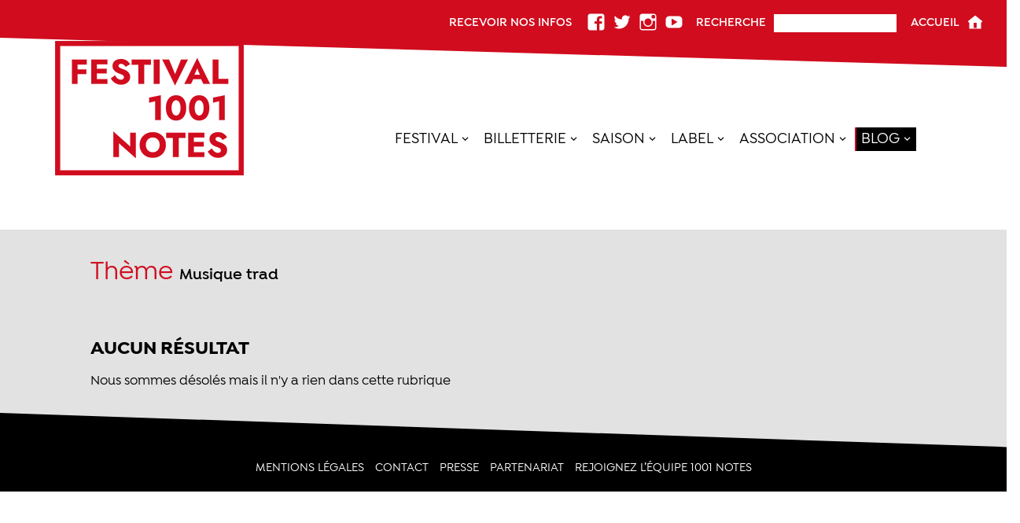

--- FILE ---
content_type: text/html; charset=UTF-8
request_url: https://festival1001notes.com/agenda/tag/musique-trad
body_size: 8874
content:
<!DOCTYPE html>
<html lang="fr-FR">

<head>

<meta charset="UTF-8" />
<meta name='robots' content='index, follow, max-image-preview:large, max-snippet:-1, max-video-preview:-1' />
<meta name="viewport" content="width=device-width, initial-scale=1" />
<meta name="generator" content="Thème Festival 1.0" />

	<!-- This site is optimized with the Yoast SEO plugin v16.1.1 - https://yoast.com/wordpress/plugins/seo/ -->
	<title>Musique trad Archives - Festival 1001 Notes</title>
	<link rel="canonical" href="https://festival1001notes.com/agenda/tag/musique-trad" />
	<meta property="og:locale" content="fr_FR" />
	<meta property="og:type" content="article" />
	<meta property="og:title" content="Musique trad Archives - Festival 1001 Notes" />
	<meta property="og:url" content="https://festival1001notes.com/agenda/tag/musique-trad" />
	<meta property="og:site_name" content="Festival 1001 Notes" />
	<meta name="twitter:card" content="summary_large_image" />
	<meta name="twitter:site" content="@1001notes" />
	<script type="application/ld+json" class="yoast-schema-graph">{"@context":"https://schema.org","@graph":[{"@type":"Organization","@id":"https://festival1001notes.com/#organization","name":"Festival 1001 Notes","url":"https://festival1001notes.com/","sameAs":["https://www.facebook.com/festival1001notes/","https://www.instagram.com/festival1001notes/","https://www.youtube.com/user/festival1001notes","https://fr.wikipedia.org/wiki/Festival_1001_Notes","https://twitter.com/1001notes"],"logo":{"@type":"ImageObject","@id":"https://festival1001notes.com/#logo","inLanguage":"fr-FR","url":"https://festival1001notes.com/wp-content/uploads/2022/01/logo.png","contentUrl":"https://festival1001notes.com/wp-content/uploads/2022/01/logo.png","width":240,"height":195,"caption":"Festival 1001 Notes"},"image":{"@id":"https://festival1001notes.com/#logo"}},{"@type":"WebSite","@id":"https://festival1001notes.com/#website","url":"https://festival1001notes.com/","name":"Festival 1001 Notes","description":"Festival de musique classique en Limousin","publisher":{"@id":"https://festival1001notes.com/#organization"},"potentialAction":[{"@type":"SearchAction","target":"https://festival1001notes.com/?s={search_term_string}","query-input":"required name=search_term_string"}],"inLanguage":"fr-FR"},{"@type":"CollectionPage","@id":"https://festival1001notes.com/agenda/tag/musique-trad#webpage","url":"https://festival1001notes.com/agenda/tag/musique-trad","name":"Musique trad Archives - Festival 1001 Notes","isPartOf":{"@id":"https://festival1001notes.com/#website"},"breadcrumb":{"@id":"https://festival1001notes.com/agenda/tag/musique-trad#breadcrumb"},"inLanguage":"fr-FR","potentialAction":[{"@type":"ReadAction","target":["https://festival1001notes.com/agenda/tag/musique-trad"]}]},{"@type":"BreadcrumbList","@id":"https://festival1001notes.com/agenda/tag/musique-trad#breadcrumb","itemListElement":[{"@type":"ListItem","position":1,"item":{"@type":"WebPage","@id":"https://festival1001notes.com/","url":"https://festival1001notes.com/","name":"Accueil"}},{"@type":"ListItem","position":2,"item":{"@type":"WebPage","@id":"https://festival1001notes.com/agenda/tag/musique-trad","url":"https://festival1001notes.com/agenda/tag/musique-trad","name":"Musique trad"}}]}]}</script>
	<!-- / Yoast SEO plugin. -->


<script type='application/javascript'>console.log('PixelYourSite Free version 9.4.7.1');</script>
<link rel='dns-prefetch' href='//www.google.com' />
<link rel='dns-prefetch' href='//s.w.org' />
<link rel="alternate" type="application/rss+xml" title="Festival 1001 Notes &raquo; Flux" href="https://festival1001notes.com/feed" />
<link rel="alternate" type="application/rss+xml" title="Festival 1001 Notes &raquo; Flux des commentaires" href="https://festival1001notes.com/comments/feed" />
<link rel="alternate" type="application/rss+xml" title="Flux pour Festival 1001 Notes &raquo; Musique trad Étiquette" href="https://festival1001notes.com/agenda/tag/musique-trad/feed" />
		<script type="text/javascript">
			window._wpemojiSettings = {"baseUrl":"https:\/\/s.w.org\/images\/core\/emoji\/13.0.1\/72x72\/","ext":".png","svgUrl":"https:\/\/s.w.org\/images\/core\/emoji\/13.0.1\/svg\/","svgExt":".svg","source":{"concatemoji":"https:\/\/festival1001notes.com\/wp-includes\/js\/wp-emoji-release.min.js?ver=5.7.1"}};
			!function(e,a,t){var n,r,o,i=a.createElement("canvas"),p=i.getContext&&i.getContext("2d");function s(e,t){var a=String.fromCharCode;p.clearRect(0,0,i.width,i.height),p.fillText(a.apply(this,e),0,0);e=i.toDataURL();return p.clearRect(0,0,i.width,i.height),p.fillText(a.apply(this,t),0,0),e===i.toDataURL()}function c(e){var t=a.createElement("script");t.src=e,t.defer=t.type="text/javascript",a.getElementsByTagName("head")[0].appendChild(t)}for(o=Array("flag","emoji"),t.supports={everything:!0,everythingExceptFlag:!0},r=0;r<o.length;r++)t.supports[o[r]]=function(e){if(!p||!p.fillText)return!1;switch(p.textBaseline="top",p.font="600 32px Arial",e){case"flag":return s([127987,65039,8205,9895,65039],[127987,65039,8203,9895,65039])?!1:!s([55356,56826,55356,56819],[55356,56826,8203,55356,56819])&&!s([55356,57332,56128,56423,56128,56418,56128,56421,56128,56430,56128,56423,56128,56447],[55356,57332,8203,56128,56423,8203,56128,56418,8203,56128,56421,8203,56128,56430,8203,56128,56423,8203,56128,56447]);case"emoji":return!s([55357,56424,8205,55356,57212],[55357,56424,8203,55356,57212])}return!1}(o[r]),t.supports.everything=t.supports.everything&&t.supports[o[r]],"flag"!==o[r]&&(t.supports.everythingExceptFlag=t.supports.everythingExceptFlag&&t.supports[o[r]]);t.supports.everythingExceptFlag=t.supports.everythingExceptFlag&&!t.supports.flag,t.DOMReady=!1,t.readyCallback=function(){t.DOMReady=!0},t.supports.everything||(n=function(){t.readyCallback()},a.addEventListener?(a.addEventListener("DOMContentLoaded",n,!1),e.addEventListener("load",n,!1)):(e.attachEvent("onload",n),a.attachEvent("onreadystatechange",function(){"complete"===a.readyState&&t.readyCallback()})),(n=t.source||{}).concatemoji?c(n.concatemoji):n.wpemoji&&n.twemoji&&(c(n.twemoji),c(n.wpemoji)))}(window,document,window._wpemojiSettings);
		</script>
		<link rel='stylesheet' id='wp-block-library-css'  href='https://festival1001notes.com/wp-includes/css/dist/block-library/style.min.css?ver=5.7.1' type='text/css' media='all' />
<link rel='stylesheet' id='contact-form-7-css'  href='https://festival1001notes.com/wp-content/plugins/contact-form-7/includes/css/styles.css?ver=5.4' type='text/css' media='all' />
<link rel='stylesheet' id='festivaltheme-fonts-css'  href='https://festival1001notes.com/wp-content/themes/festivaltheme/css/fontes.css?ver=5.7.1' type='text/css' media='all' />
<link rel='stylesheet' id='hybrid-one-five-css'  href='https://festival1001notes.com/wp-content/themes/festivaltheme/library/css/one-five.css?ver=5.7.1' type='text/css' media='all' />
<link rel='stylesheet' id='festivaltheme-layout-css'  href='https://festival1001notes.com/wp-content/themes/festivaltheme/css/layout.css?ver=5.7.1' type='text/css' media='all' />
<link rel='stylesheet' id='festivaltheme-prettyphoto-css'  href='https://festival1001notes.com/wp-content/themes/festivaltheme/css/mediaelement.css?ver=5.7.1' type='text/css' media='all' />
<link rel='stylesheet' id='hybrid-gallery-css'  href='https://festival1001notes.com/wp-content/themes/festivaltheme/library/css/gallery.css?ver=5.7.1' type='text/css' media='all' />
<link rel='stylesheet' id='festivaltheme-mediaelement-css'  href='https://festival1001notes.com/wp-content/themes/festivaltheme/css/prettyPhoto.css?ver=5.7.1' type='text/css' media='all' />
<link rel='stylesheet' id='festivaltheme-responsive-css'  href='https://festival1001notes.com/wp-content/themes/festivaltheme/css/medias.css?ver=5.7.1' type='text/css' media='all' />
<link rel='stylesheet' id='hybrid-style-css'  href='https://festival1001notes.com/wp-content/themes/festivaltheme/style.css?ver=5.7.1' type='text/css' media='all' />
<script type='text/template' id='tmpl-eo-booking-form-gateway-paypal'><div id="eo-booking-form-gateway-paypal-errors" class="eo-booking-form-field-errors" role="alert"></div>

<button class="eo-booking-form-paynow" id="eo-booking-form-paynow-paypal">
    Pay with PayPal</button>
<span class="eo-booking-form-waiting"></span></script>
<script type='text/template' id='tmpl-eo-booking-form-gateway-offline'><div class="eo-booking-form-offline-instructions">
    </div>

<div id="eo-booking-form-gateway-offline-errors" class="eo-booking-form-field-errors" role="alert"></div>

<button class="eo-booking-form-paynow" id="eo-booking-form-paynow-offline">
    Pay offline</button>
<span class="eo-booking-form-waiting"></span></script>
<script type='text/javascript' src='https://festival1001notes.com/wp-includes/js/jquery/jquery.min.js?ver=3.5.1' id='jquery-core-js'></script>
<script type='text/javascript' src='https://festival1001notes.com/wp-includes/js/jquery/jquery-migrate.min.js?ver=3.3.2' id='jquery-migrate-js'></script>
<script type='text/javascript' src='https://festival1001notes.com/wp-content/themes/festivaltheme/js/jquery.cycle2.min.js?ver=5.7.1' id='cycle-js'></script>
<script type='text/javascript' src='https://festival1001notes.com/wp-content/themes/festivaltheme/js/jquery.cycle2.carousel.js?ver=5.7.1' id='cyclecarousel-js'></script>
<script type='text/javascript' src='https://festival1001notes.com/wp-content/themes/festivaltheme/js/jquery.prettyPhoto.js?ver=5.7.1' id='prettyphoto-js'></script>
<script type='text/javascript' src='https://festival1001notes.com/wp-content/plugins/pixelyoursite/dist/scripts/jquery.bind-first-0.2.3.min.js?ver=5.7.1' id='jquery-bind-first-js'></script>
<script type='text/javascript' src='https://festival1001notes.com/wp-content/plugins/pixelyoursite/dist/scripts/js.cookie-2.1.3.min.js?ver=2.1.3' id='js-cookie-pys-js'></script>
<script type='text/javascript' id='pys-js-extra'>
/* <![CDATA[ */
var pysOptions = {"staticEvents":{"facebook":{"init_event":[{"delay":0,"type":"static","name":"PageView","pixelIds":["789375275386802"],"eventID":"6b0c8ed1-9268-4c5e-b9be-d8afa9a7f7f8","params":{"page_title":"Musique trad","post_type":"event-tag","post_id":293,"plugin":"PixelYourSite","user_role":"guest","event_url":"festival1001notes.com\/agenda\/tag\/musique-trad"},"e_id":"init_event","ids":[],"hasTimeWindow":false,"timeWindow":0,"woo_order":"","edd_order":""}]}},"dynamicEvents":{"automatic_event_form":{"facebook":{"delay":0,"type":"dyn","name":"Form","pixelIds":["789375275386802"],"eventID":"23a8421e-233a-4891-baec-5ff1c61fb31b","params":{"page_title":"Musique trad","post_type":"event-tag","post_id":293,"plugin":"PixelYourSite","user_role":"guest","event_url":"festival1001notes.com\/agenda\/tag\/musique-trad"},"e_id":"automatic_event_form","ids":[],"hasTimeWindow":false,"timeWindow":0,"woo_order":"","edd_order":""}},"automatic_event_download":{"facebook":{"delay":0,"type":"dyn","name":"Download","extensions":["","doc","exe","js","pdf","ppt","tgz","zip","xls"],"pixelIds":["789375275386802"],"eventID":"03cb5edb-e25a-4dc8-999a-ab5541338784","params":{"page_title":"Musique trad","post_type":"event-tag","post_id":293,"plugin":"PixelYourSite","user_role":"guest","event_url":"festival1001notes.com\/agenda\/tag\/musique-trad"},"e_id":"automatic_event_download","ids":[],"hasTimeWindow":false,"timeWindow":0,"woo_order":"","edd_order":""}},"automatic_event_comment":{"facebook":{"delay":0,"type":"dyn","name":"Comment","pixelIds":["789375275386802"],"eventID":"0e08b0c8-c46d-4d4a-be32-416b73782990","params":{"page_title":"Musique trad","post_type":"event-tag","post_id":293,"plugin":"PixelYourSite","user_role":"guest","event_url":"festival1001notes.com\/agenda\/tag\/musique-trad"},"e_id":"automatic_event_comment","ids":[],"hasTimeWindow":false,"timeWindow":0,"woo_order":"","edd_order":""}},"automatic_event_scroll":{"facebook":{"delay":0,"type":"dyn","name":"PageScroll","scroll_percent":30,"pixelIds":["789375275386802"],"eventID":"39fdd3de-7ebd-482f-98b4-130a050c1e29","params":{"page_title":"Musique trad","post_type":"event-tag","post_id":293,"plugin":"PixelYourSite","user_role":"guest","event_url":"festival1001notes.com\/agenda\/tag\/musique-trad"},"e_id":"automatic_event_scroll","ids":[],"hasTimeWindow":false,"timeWindow":0,"woo_order":"","edd_order":""}},"automatic_event_time_on_page":{"facebook":{"delay":0,"type":"dyn","name":"TimeOnPage","time_on_page":30,"pixelIds":["789375275386802"],"eventID":"b3df0aa2-d03c-4424-ae74-df66afe7c0d3","params":{"page_title":"Musique trad","post_type":"event-tag","post_id":293,"plugin":"PixelYourSite","user_role":"guest","event_url":"festival1001notes.com\/agenda\/tag\/musique-trad"},"e_id":"automatic_event_time_on_page","ids":[],"hasTimeWindow":false,"timeWindow":0,"woo_order":"","edd_order":""}}},"triggerEvents":[],"triggerEventTypes":[],"facebook":{"pixelIds":["789375275386802"],"advancedMatching":[],"advancedMatchingEnabled":true,"removeMetadata":false,"contentParams":{"post_type":"event-tag","post_id":293,"content_name":"Musique trad"},"commentEventEnabled":true,"wooVariableAsSimple":false,"downloadEnabled":true,"formEventEnabled":true,"serverApiEnabled":true,"wooCRSendFromServer":false,"send_external_id":null},"debug":"1","siteUrl":"https:\/\/festival1001notes.com","ajaxUrl":"https:\/\/festival1001notes.com\/wp-admin\/admin-ajax.php","ajax_event":"315d57a81e","enable_remove_download_url_param":"1","cookie_duration":"7","last_visit_duration":"60","enable_success_send_form":"","ajaxForServerEvent":"1","send_external_id":"1","external_id_expire":"180","gdpr":{"ajax_enabled":false,"all_disabled_by_api":false,"facebook_disabled_by_api":false,"analytics_disabled_by_api":false,"google_ads_disabled_by_api":false,"pinterest_disabled_by_api":false,"bing_disabled_by_api":false,"externalID_disabled_by_api":false,"facebook_prior_consent_enabled":true,"analytics_prior_consent_enabled":true,"google_ads_prior_consent_enabled":null,"pinterest_prior_consent_enabled":true,"bing_prior_consent_enabled":true,"cookiebot_integration_enabled":false,"cookiebot_facebook_consent_category":"marketing","cookiebot_analytics_consent_category":"statistics","cookiebot_tiktok_consent_category":"marketing","cookiebot_google_ads_consent_category":null,"cookiebot_pinterest_consent_category":"marketing","cookiebot_bing_consent_category":"marketing","consent_magic_integration_enabled":false,"real_cookie_banner_integration_enabled":false,"cookie_notice_integration_enabled":false,"cookie_law_info_integration_enabled":false},"cookie":{"disabled_all_cookie":false,"disabled_advanced_form_data_cookie":false,"disabled_landing_page_cookie":false,"disabled_first_visit_cookie":false,"disabled_trafficsource_cookie":false,"disabled_utmTerms_cookie":false,"disabled_utmId_cookie":false},"woo":{"enabled":false},"edd":{"enabled":false}};
/* ]]> */
</script>
<script type='text/javascript' src='https://festival1001notes.com/wp-content/plugins/pixelyoursite/dist/scripts/public.js?ver=9.4.7.1' id='pys-js'></script>
<link rel="https://api.w.org/" href="https://festival1001notes.com/wp-json/" /><link rel="alternate" type="application/json" href="https://festival1001notes.com/wp-json/wp/v2/event-tag/293" /><link rel="EditURI" type="application/rsd+xml" title="RSD" href="https://festival1001notes.com/xmlrpc.php?rsd" />
<link rel="wlwmanifest" type="application/wlwmanifest+xml" href="https://festival1001notes.com/wp-includes/wlwmanifest.xml" /> 
<meta name="generator" content="WordPress 5.7.1" />

		<!-- GA Google Analytics @ https://m0n.co/ga -->
		<script async src="https://www.googletagmanager.com/gtag/js?id=G-MTYFM8SLFH"></script>
		<script>
			window.dataLayer = window.dataLayer || [];
			function gtag(){dataLayer.push(arguments);}
			gtag('js', new Date());
			gtag('config', 'G-MTYFM8SLFH');
		</script>

			<meta charset="utf-8">
		<meta name="abstract" content="Festival de musique classique en Limousin">
		<meta name="author" content="Admin1001Notes">
		<meta name="classification" content="On parle de nous, Actu, 1001 Activités, Article du blog, Interviews, Playlist, Festival, Muzik">
		<meta name="copyright" content="Copyright Festival 1001 Notes - All rights Reserved.">
		<meta name="designer" content="Audrey Prud&#039;Homme">
		<meta name="distribution" content="Global">
		<meta name="language" content="fr-FR">
		<meta name="publisher" content="Festival 1001 Notes">
		<meta name="rating" content="General">
		<meta name="resource-type" content="Document">
		<meta name="revisit-after" content="3">
		<meta name="subject" content="On parle de nous, Actu, 1001 Activités, Article du blog, Interviews, Playlist, Festival, Muzik">
		<meta name="template" content="Thème Festival">
		<meta name="robots" content="index,follow">
<style type="text/css">.recentcomments a{display:inline !important;padding:0 !important;margin:0 !important;}</style><link rel="icon" href="https://festival1001notes.com/wp-content/uploads/2023/03/favicon-1001Notes-min-150x150.png" sizes="32x32" />
<link rel="icon" href="https://festival1001notes.com/wp-content/uploads/2023/03/favicon-1001Notes-min.png" sizes="192x192" />
<link rel="apple-touch-icon" href="https://festival1001notes.com/wp-content/uploads/2023/03/favicon-1001Notes-min.png" />
<meta name="msapplication-TileImage" content="https://festival1001notes.com/wp-content/uploads/2023/03/favicon-1001Notes-min.png" />

<script>
(function(i,s,o,g,r,a,m){i['GoogleAnalyticsObject']=r;i[r]=i[r]||function(){
(i[r].q=i[r].q||[]).push(arguments)},i[r].l=1*new Date();a=s.createElement(o),
m=s.getElementsByTagName(o)[0];a.async=1;a.src=g;m.parentNode.insertBefore(a,m)
 })(window,document,'script','https://www.google-analytics.com/analytics.js','ga');
ga('create', 'UA-61776257-1', 'auto');
ga('send', 'pageview');
</script>

</head>

<body class="wordpress parent-theme y2026 m01 d19 h10 monday logged-out wp-custom-logo plural archive taxonomy-event-tag layout-1c" dir="ltr" itemscope="itemscope" itemtype="http://schema.org/Blog">

	<div id="container"> 

        <div id="top">
        	
            <div id="triangle-top"></div>
        
            <div class="wrap">
                
                <div id="menu-news" class="menu-news">
                    <ul class="menu-items">
                        <li class="menu-item menu-item-type-custom">
                            <h4><a href="https://festival1001notes.com/newsletter" >Recevoir nos infos</a></h4>
                        </li>
                    </ul>
                </div>
            
				
	<div id="menu-social" class="menu-menu-social-container"><ul id="menu-social-items" class="menu-items"><li id="menu-item-38" class="menu-item menu-item-type-custom menu-item-object-custom menu-item-38"><a target="_blank" rel="noopener" href="https://www.facebook.com/festival1001notes/"><span class="hide">Facebook</span></a></li>
<li id="menu-item-39" class="menu-item menu-item-type-custom menu-item-object-custom menu-item-39"><a target="_blank" rel="noopener" href="https://twitter.com/1001notes?lang=fr"><span class="hide">Twitter</span></a></li>
<li id="menu-item-2791" class="menu-item menu-item-type-custom menu-item-object-custom menu-item-2791"><a target="_blank" rel="noopener" href="https://www.instagram.com/festival1001notes/"><span class="hide">Instagram</span></a></li>
<li id="menu-item-40" class="menu-item menu-item-type-custom menu-item-object-custom menu-item-40"><a target="_blank" rel="noopener" href="https://www.youtube.com/user/festival1001notes"><span class="hide">YouTube</span></a></li>
</ul></div>
 
                                
                <form role="search" method="get" class="search-form" action="https://festival1001notes.com/">
                    <label>
                        <h4><span>Recherche</span></h4>
                        <input type="search" class="search-field" 
                            value="" name="s"
                            title="Recherche" />
                    </label>
                    <input type="submit" class="search-submit"
                        value="Rechercher" />
                </form>
                
                <div id="menu-home" class="menu-home">
                    <ul class="menu-items">
                        <li class="menu-item menu-item-type-custom">
                        <h4><a href="https://festival1001notes.com/" >Accueil</a></h4>
                        </li>
                    </ul>
                </div>
                
            </div>
            
        </div>

        <header id="header" class="site-header" role="banner" itemscope="itemscope" itemtype="http://schema.org/WPHeader">
            <div class="wrap">
    
                <h1 id="branding">
                                            <a href="https://festival1001notes.com/" class="custom-logo-link" rel="home"><img width="240" height="171" src="https://festival1001notes.com/wp-content/uploads/2023/03/declinaison-rouge-logo-1001-notes-small.png" class="custom-logo" alt="Festival 1001 Notes" srcset="https://festival1001notes.com/wp-content/uploads/2023/03/declinaison-rouge-logo-1001-notes-small.png 240w, https://festival1001notes.com/wp-content/uploads/2023/03/declinaison-rouge-logo-1001-notes-small-211x150.png 211w" sizes="(max-width: 240px) 100vw, 240px" /></a>                                    </h1><!-- #branding -->
    
                
	<nav class="menu menu-main-menu" role="navigation" id="menu-main-menu" aria-label="Main Menu Menu" itemscope="itemscope" itemtype="http://schema.org/SiteNavigationElement">

		<h3 id="menu-primary-title" class="menu-toggle">
			<button class="screen-reader-text">Menu Principal</button>
		</h3><!-- .menu-toggle -->

		<ul id="main-menu-items" class="menu-items"><li id="menu-item-4567" class="menu-item menu-item-type-custom menu-item-object-custom menu-item-has-children menu-item-4567"><a href="https://festival1001notes.com/programmation-festival">Festival</a>
<ul class="sub-menu">
	<li id="menu-item-5614" class="menu-item menu-item-type-post_type menu-item-object-page menu-item-5614"><a href="https://festival1001notes.com/programmation-festival">Programmation 2025</a></li>
	<li id="menu-item-8780" class="menu-item menu-item-type-custom menu-item-object-custom menu-item-8780"><a href="https://festival1001notes.com/?p=158">Billetterie Festival</a></li>
	<li id="menu-item-8395" class="menu-item menu-item-type-taxonomy menu-item-object-category menu-item-8395"><a href="https://festival1001notes.com/1001-activites">1001 Activités</a></li>
	<li id="menu-item-160" class="menu-item menu-item-type-post_type menu-item-object-page menu-item-160"><a href="https://festival1001notes.com/programmation-festival/informations-festival">Informations &#038; Tarifs</a></li>
	<li id="menu-item-4565" class="menu-item menu-item-type-custom menu-item-object-custom menu-item-4565"><a href="https://festival1001notes.com/programmation-festival/partenaires-festival">Partenaires</a></li>
	<li id="menu-item-4566" class="menu-item menu-item-type-custom menu-item-object-custom menu-item-4566"><a href="https://festival1001notes.com/programmation-festival/historique-festival">Editions précédentes</a></li>
</ul>
</li>
<li id="menu-item-1251" class="menu-item menu-item-type-custom menu-item-object-custom menu-item-has-children menu-item-1251"><a target="_blank" rel="noopener" href="https://festival1001notes.com/?p=158">Billetterie</a>
<ul class="sub-menu">
	<li id="menu-item-8783" class="menu-item menu-item-type-custom menu-item-object-custom menu-item-8783"><a href="https://festival1001notes.com/?p=158">Billetterie Festival</a></li>
	<li id="menu-item-12083" class="menu-item menu-item-type-custom menu-item-object-custom menu-item-12083"><a href="https://festival1001notes.com/billetterie-en-ligne-saison">Billetterie Saison</a></li>
	<li id="menu-item-12277" class="menu-item menu-item-type-custom menu-item-object-custom menu-item-12277"><a href="https://festival1001notes.com/?page_id=2580&#038;preview=true">Chèque cadeau</a></li>
	<li id="menu-item-9112" class="menu-item menu-item-type-custom menu-item-object-custom menu-item-9112"><a href="https://festival1001notes.com/collection/boutique">Boutique CD</a></li>
	<li id="menu-item-4846" class="menu-item menu-item-type-post_type menu-item-object-page menu-item-4846"><a href="https://festival1001notes.com/produits-1001-notes">Produits 1001 Notes</a></li>
</ul>
</li>
<li id="menu-item-1096" class="menu-item menu-item-type-post_type menu-item-object-page menu-item-has-children menu-item-1096"><a href="https://festival1001notes.com/programmation-saison">SAISON</a>
<ul class="sub-menu">
	<li id="menu-item-4900" class="menu-item menu-item-type-post_type menu-item-object-page menu-item-4900"><a href="https://festival1001notes.com/programmation-saison">Saison 25-26</a></li>
	<li id="menu-item-13255" class="menu-item menu-item-type-post_type menu-item-object-page menu-item-13255"><a href="https://festival1001notes.com/programmation-saison-limoges">Saison 25-26 Limoges</a></li>
	<li id="menu-item-13254" class="menu-item menu-item-type-post_type menu-item-object-page menu-item-13254"><a href="https://festival1001notes.com/programmation-saison-paris">Saison 25-26 Paris</a></li>
	<li id="menu-item-12084" class="menu-item menu-item-type-custom menu-item-object-custom menu-item-12084"><a href="https://festival1001notes.com/billetterie-en-ligne-saison">Billetterie Saison</a></li>
	<li id="menu-item-12100" class="menu-item menu-item-type-post_type menu-item-object-page menu-item-12100"><a href="https://festival1001notes.com/lieux-de-concerts">Lieux de concerts</a></li>
	<li id="menu-item-356" class="menu-item menu-item-type-post_type menu-item-object-page menu-item-356"><a href="https://festival1001notes.com/programmation-saison/historique-saison">Saisons précédentes</a></li>
</ul>
</li>
<li id="menu-item-1097" class="menu-item menu-item-type-post_type menu-item-object-page menu-item-has-children menu-item-1097"><a href="https://festival1001notes.com/collection">Label</a>
<ul class="sub-menu">
	<li id="menu-item-8609" class="menu-item menu-item-type-post_type menu-item-object-page menu-item-8609"><a href="https://festival1001notes.com/collection">Collection 1001 Notes</a></li>
	<li id="menu-item-8608" class="menu-item menu-item-type-post_type menu-item-object-page menu-item-8608"><a href="https://festival1001notes.com/nicolas-horvath-discoveries">Nicolas Horvath Discoveries</a></li>
	<li id="menu-item-123" class="menu-item menu-item-type-post_type menu-item-object-page menu-item-123"><a href="https://festival1001notes.com/collection/boutique">Acheter</a></li>
</ul>
</li>
<li id="menu-item-1098" class="menu-item menu-item-type-post_type menu-item-object-page menu-item-has-children menu-item-1098"><a href="https://festival1001notes.com/association">Association</a>
<ul class="sub-menu">
	<li id="menu-item-29" class="menu-item menu-item-type-post_type menu-item-object-page menu-item-29"><a href="https://festival1001notes.com/association">1001 Notes</a></li>
	<li id="menu-item-139" class="menu-item menu-item-type-post_type menu-item-object-page menu-item-139"><a href="https://festival1001notes.com/programmation-festival/partenaires-festival">Partenaires</a></li>
	<li id="menu-item-1099" class="menu-item menu-item-type-custom menu-item-object-custom menu-item-1099"><a href="http://festival1001notes.com/agenda">Agenda</a></li>
	<li id="menu-item-14653" class="menu-item menu-item-type-post_type menu-item-object-page menu-item-14653"><a href="https://festival1001notes.com/association/historique">Historique 1001 Notes</a></li>
	<li id="menu-item-62" class="menu-item menu-item-type-post_type menu-item-object-page menu-item-62"><a href="https://festival1001notes.com/association/soutenir">ADHÉREZ À 1001 NOTES</a></li>
	<li id="menu-item-10363" class="menu-item menu-item-type-post_type menu-item-object-page menu-item-10363"><a href="https://festival1001notes.com/avantages-adherents">Avantages Adhérents</a></li>
	<li id="menu-item-2167" class="menu-item menu-item-type-custom menu-item-object-custom menu-item-2167"><a href="https://festival1001notes.com/artistes">Ils sont venus</a></li>
</ul>
</li>
<li id="menu-item-2172" class="hide-for-large menu-item menu-item-type-post_type menu-item-object-page menu-item-2172"><a href="https://festival1001notes.com/photos">Photos</a></li>
<li id="menu-item-2173" class="hide-for-large menu-item menu-item-type-post_type menu-item-object-page menu-item-2173"><a href="https://festival1001notes.com/videos">Vidéos</a></li>
<li id="menu-item-8586" class="hide-for-large menu-item menu-item-type-taxonomy menu-item-object-category menu-item-8586"><a href="https://festival1001notes.com/blog/playlist">Playlist</a></li>
<li id="menu-item-3190" class="blog-main-item-menu menu-item menu-item-type-post_type menu-item-object-page current_page_parent menu-item-has-children menu-item-3190"><a href="https://festival1001notes.com/news">Blog</a>
<ul class="sub-menu">
	<li id="menu-item-8527" class="menu-item menu-item-type-taxonomy menu-item-object-category menu-item-8527"><a href="https://festival1001notes.com/blog/on-parle-de-nous">On parle de nous</a></li>
	<li id="menu-item-8417" class="menu-item menu-item-type-taxonomy menu-item-object-category menu-item-8417"><a href="https://festival1001notes.com/blog/actu">Actu</a></li>
	<li id="menu-item-8421" class="menu-item menu-item-type-taxonomy menu-item-object-category menu-item-8421"><a href="https://festival1001notes.com/blog/interviews">Interviews</a></li>
	<li id="menu-item-8420" class="menu-item menu-item-type-taxonomy menu-item-object-category menu-item-8420"><a href="https://festival1001notes.com/blog/playlist">Playlist</a></li>
	<li id="menu-item-8419" class="menu-item menu-item-type-taxonomy menu-item-object-category menu-item-8419"><a href="https://festival1001notes.com/blog/festival">Festival</a></li>
	<li id="menu-item-8418" class="menu-item menu-item-type-taxonomy menu-item-object-category menu-item-8418"><a href="https://festival1001notes.com/blog/muzik">Muzik</a></li>
	<li id="menu-item-1217" class="menu-item menu-item-type-post_type menu-item-object-page menu-item-1217"><a href="https://festival1001notes.com/videos">Vidéos</a></li>
	<li id="menu-item-9510" class="menu-item menu-item-type-taxonomy menu-item-object-category menu-item-9510"><a href="https://festival1001notes.com/blog/photos">Photos</a></li>
</ul>
</li>
</ul>
	</nav><!-- #menu-main-menu -->

                
                <div class="clearfix"></div>
    
            </div>
        </header><!-- #header --> 

<div id="main" class="main">

	

    <!-- Page header-->
    <header class="title"><div class="wrap"> 
    
        <h1 class="entry-title" itemprop="headline">Thème <span>Musique trad</span></h1>
        
                
    </div></header> 

    <div class="wrap"> 

        <main id="content" class="content" role="main"> 
            
			        
			<article id="post-0" class>

    <h4 class="entry-title">Aucun résultat</h4>

	<div class="entry-content" itemprop="text">
		<p>Nous sommes désolés mais il n'y a rien dans cette rubrique</p>
	</div><!-- .entry-content -->

</article><!-- .entry -->    
             
        
        </main><!-- #content -->	

		
<aside class="sidebar sidebar-right" role="complementary" id="sidebar-right" itemscope="itemscope" itemtype="http://schema.org/WPSideBar">    
        
				
        </section>
         

</aside><!-- #sidebar-right -->			 

    </div><!-- .wrap -->

</div><!-- #main --> 



		<footer id="footer" class="site-footer" role="contentinfo" itemscope="itemscope" itemtype="http://schema.org/WPFooter">
        
            <div id="triangle-footer"></div>

			<div class="wrap">
				
	<div id="menu-footer" class="menu-menu-pied-de-page-container"><ul id="menu-footer" class="menu"><li id="menu-item-34" class="menu-item menu-item-type-post_type menu-item-object-page menu-item-34"><a href="https://festival1001notes.com/mentions-legales">Mentions légales</a></li>
<li id="menu-item-35" class="menu-item menu-item-type-post_type menu-item-object-page menu-item-35"><a href="https://festival1001notes.com/contact">Contact</a></li>
<li id="menu-item-37" class="menu-item menu-item-type-post_type menu-item-object-page menu-item-37"><a href="https://festival1001notes.com/presse">Presse</a></li>
<li id="menu-item-9051" class="menu-item menu-item-type-post_type menu-item-object-page menu-item-9051"><a href="https://festival1001notes.com/programmation-festival/partenariat">PARTENARIAT</a></li>
<li id="menu-item-6598" class="menu-item menu-item-type-post_type menu-item-object-page menu-item-6598"><a href="https://festival1001notes.com/programmation-festival/we-want-you">Rejoignez l&rsquo;équipe 1001 Notes</a></li>
</ul></div>
 
			</div><!-- .wrap -->

		</footer><!-- #footer -->

	</div><!-- #container -->
    
    <script type="text/javascript" charset="utf-8">
	  jQuery(document).ready(function($){
		$("a[rel^='prettyPhoto']").prettyPhoto({
			theme: 'light_square' 

		});
	  });
	</script>

	<noscript><img height="1" width="1" style="display: none;" src="https://www.facebook.com/tr?id=789375275386802&ev=PageView&noscript=1&cd%5Bpage_title%5D=Musique+trad&cd%5Bpost_type%5D=event-tag&cd%5Bpost_id%5D=293&cd%5Bplugin%5D=PixelYourSite&cd%5Buser_role%5D=guest&cd%5Bevent_url%5D=festival1001notes.com%2Fagenda%2Ftag%2Fmusique-trad" alt=""></noscript>
<script type='text/javascript' src='https://festival1001notes.com/wp-includes/js/dist/vendor/wp-polyfill.min.js?ver=7.4.4' id='wp-polyfill-js'></script>
<script type='text/javascript' id='wp-polyfill-js-after'>
( 'fetch' in window ) || document.write( '<script src="https://festival1001notes.com/wp-includes/js/dist/vendor/wp-polyfill-fetch.min.js?ver=3.0.0"></scr' + 'ipt>' );( document.contains ) || document.write( '<script src="https://festival1001notes.com/wp-includes/js/dist/vendor/wp-polyfill-node-contains.min.js?ver=3.42.0"></scr' + 'ipt>' );( window.DOMRect ) || document.write( '<script src="https://festival1001notes.com/wp-includes/js/dist/vendor/wp-polyfill-dom-rect.min.js?ver=3.42.0"></scr' + 'ipt>' );( window.URL && window.URL.prototype && window.URLSearchParams ) || document.write( '<script src="https://festival1001notes.com/wp-includes/js/dist/vendor/wp-polyfill-url.min.js?ver=3.6.4"></scr' + 'ipt>' );( window.FormData && window.FormData.prototype.keys ) || document.write( '<script src="https://festival1001notes.com/wp-includes/js/dist/vendor/wp-polyfill-formdata.min.js?ver=3.0.12"></scr' + 'ipt>' );( Element.prototype.matches && Element.prototype.closest ) || document.write( '<script src="https://festival1001notes.com/wp-includes/js/dist/vendor/wp-polyfill-element-closest.min.js?ver=2.0.2"></scr' + 'ipt>' );( 'objectFit' in document.documentElement.style ) || document.write( '<script src="https://festival1001notes.com/wp-includes/js/dist/vendor/wp-polyfill-object-fit.min.js?ver=2.3.4"></scr' + 'ipt>' );
</script>
<script type='text/javascript' src='https://festival1001notes.com/wp-includes/js/dist/hooks.min.js?ver=50e23bed88bcb9e6e14023e9961698c1' id='wp-hooks-js'></script>
<script type='text/javascript' src='https://festival1001notes.com/wp-includes/js/dist/i18n.min.js?ver=db9a9a37da262883343e941c3731bc67' id='wp-i18n-js'></script>
<script type='text/javascript' id='wp-i18n-js-after'>
wp.i18n.setLocaleData( { 'text direction\u0004ltr': [ 'ltr' ] } );
</script>
<script type='text/javascript' src='https://festival1001notes.com/wp-includes/js/dist/vendor/lodash.min.js?ver=4.17.19' id='lodash-js'></script>
<script type='text/javascript' id='lodash-js-after'>
window.lodash = _.noConflict();
</script>
<script type='text/javascript' src='https://festival1001notes.com/wp-includes/js/dist/url.min.js?ver=0ac7e0472c46121366e7ce07244be1ac' id='wp-url-js'></script>
<script type='text/javascript' id='wp-api-fetch-js-translations'>
( function( domain, translations ) {
	var localeData = translations.locale_data[ domain ] || translations.locale_data.messages;
	localeData[""].domain = domain;
	wp.i18n.setLocaleData( localeData, domain );
} )( "default", {"translation-revision-date":"2021-05-10 09:59:27+0000","generator":"GlotPress\/3.0.0-alpha.2","domain":"messages","locale_data":{"messages":{"":{"domain":"messages","plural-forms":"nplurals=2; plural=n > 1;","lang":"fr"},"You are probably offline.":["Vous \u00eates probablement hors ligne."],"Media upload failed. If this is a photo or a large image, please scale it down and try again.":["Le t\u00e9l\u00e9versement du m\u00e9dia a \u00e9chou\u00e9. S\u2019il s\u2019agit d\u2019une photo ou d\u2019une grande image, veuillez la redimensionner puis r\u00e9essayer."],"The response is not a valid JSON response.":["La r\u00e9ponse n\u2019est pas une r\u00e9ponse JSON valide."],"An unknown error occurred.":["Une erreur inconnue est survenue."]}},"comment":{"reference":"wp-includes\/js\/dist\/api-fetch.js"}} );
</script>
<script type='text/javascript' src='https://festival1001notes.com/wp-includes/js/dist/api-fetch.min.js?ver=a783d1f442d2abefc7d6dbd156a44561' id='wp-api-fetch-js'></script>
<script type='text/javascript' id='wp-api-fetch-js-after'>
wp.apiFetch.use( wp.apiFetch.createRootURLMiddleware( "https://festival1001notes.com/wp-json/" ) );
wp.apiFetch.nonceMiddleware = wp.apiFetch.createNonceMiddleware( "0ce6a3004f" );
wp.apiFetch.use( wp.apiFetch.nonceMiddleware );
wp.apiFetch.use( wp.apiFetch.mediaUploadMiddleware );
wp.apiFetch.nonceEndpoint = "https://festival1001notes.com/wp-admin/admin-ajax.php?action=rest-nonce";
</script>
<script type='text/javascript' id='contact-form-7-js-extra'>
/* <![CDATA[ */
var wpcf7 = [];
/* ]]> */
</script>
<script type='text/javascript' src='https://festival1001notes.com/wp-content/plugins/contact-form-7/includes/js/index.js?ver=5.4' id='contact-form-7-js'></script>
<script type='text/javascript' src='https://festival1001notes.com/wp-content/themes/festivaltheme/js/load.js' id='load-js'></script>
<script type='text/javascript' src='https://festival1001notes.com/wp-content/themes/festivaltheme/js/festivaltheme.js' id='festivaltheme-js'></script>
<script type='text/javascript' src='https://www.google.com/recaptcha/api.js?render=6LdoA7orAAAAAA2DqPBGCWI5um9gP5j5cHC1CItV&#038;ver=3.0' id='google-recaptcha-js'></script>
<script type='text/javascript' id='wpcf7-recaptcha-js-extra'>
/* <![CDATA[ */
var wpcf7_recaptcha = {"sitekey":"6LdoA7orAAAAAA2DqPBGCWI5um9gP5j5cHC1CItV","actions":{"homepage":"homepage","contactform":"contactform"}};
/* ]]> */
</script>
<script type='text/javascript' src='https://festival1001notes.com/wp-content/plugins/contact-form-7/modules/recaptcha/index.js?ver=5.4' id='wpcf7-recaptcha-js'></script>
<script type='text/javascript' src='https://festival1001notes.com/wp-includes/js/wp-embed.min.js?ver=5.7.1' id='wp-embed-js'></script>

</body>
</html>

--- FILE ---
content_type: text/html; charset=utf-8
request_url: https://www.google.com/recaptcha/api2/anchor?ar=1&k=6LdoA7orAAAAAA2DqPBGCWI5um9gP5j5cHC1CItV&co=aHR0cHM6Ly9mZXN0aXZhbDEwMDFub3Rlcy5jb206NDQz&hl=en&v=PoyoqOPhxBO7pBk68S4YbpHZ&size=invisible&anchor-ms=20000&execute-ms=30000&cb=bsusbxmcph7k
body_size: 48766
content:
<!DOCTYPE HTML><html dir="ltr" lang="en"><head><meta http-equiv="Content-Type" content="text/html; charset=UTF-8">
<meta http-equiv="X-UA-Compatible" content="IE=edge">
<title>reCAPTCHA</title>
<style type="text/css">
/* cyrillic-ext */
@font-face {
  font-family: 'Roboto';
  font-style: normal;
  font-weight: 400;
  font-stretch: 100%;
  src: url(//fonts.gstatic.com/s/roboto/v48/KFO7CnqEu92Fr1ME7kSn66aGLdTylUAMa3GUBHMdazTgWw.woff2) format('woff2');
  unicode-range: U+0460-052F, U+1C80-1C8A, U+20B4, U+2DE0-2DFF, U+A640-A69F, U+FE2E-FE2F;
}
/* cyrillic */
@font-face {
  font-family: 'Roboto';
  font-style: normal;
  font-weight: 400;
  font-stretch: 100%;
  src: url(//fonts.gstatic.com/s/roboto/v48/KFO7CnqEu92Fr1ME7kSn66aGLdTylUAMa3iUBHMdazTgWw.woff2) format('woff2');
  unicode-range: U+0301, U+0400-045F, U+0490-0491, U+04B0-04B1, U+2116;
}
/* greek-ext */
@font-face {
  font-family: 'Roboto';
  font-style: normal;
  font-weight: 400;
  font-stretch: 100%;
  src: url(//fonts.gstatic.com/s/roboto/v48/KFO7CnqEu92Fr1ME7kSn66aGLdTylUAMa3CUBHMdazTgWw.woff2) format('woff2');
  unicode-range: U+1F00-1FFF;
}
/* greek */
@font-face {
  font-family: 'Roboto';
  font-style: normal;
  font-weight: 400;
  font-stretch: 100%;
  src: url(//fonts.gstatic.com/s/roboto/v48/KFO7CnqEu92Fr1ME7kSn66aGLdTylUAMa3-UBHMdazTgWw.woff2) format('woff2');
  unicode-range: U+0370-0377, U+037A-037F, U+0384-038A, U+038C, U+038E-03A1, U+03A3-03FF;
}
/* math */
@font-face {
  font-family: 'Roboto';
  font-style: normal;
  font-weight: 400;
  font-stretch: 100%;
  src: url(//fonts.gstatic.com/s/roboto/v48/KFO7CnqEu92Fr1ME7kSn66aGLdTylUAMawCUBHMdazTgWw.woff2) format('woff2');
  unicode-range: U+0302-0303, U+0305, U+0307-0308, U+0310, U+0312, U+0315, U+031A, U+0326-0327, U+032C, U+032F-0330, U+0332-0333, U+0338, U+033A, U+0346, U+034D, U+0391-03A1, U+03A3-03A9, U+03B1-03C9, U+03D1, U+03D5-03D6, U+03F0-03F1, U+03F4-03F5, U+2016-2017, U+2034-2038, U+203C, U+2040, U+2043, U+2047, U+2050, U+2057, U+205F, U+2070-2071, U+2074-208E, U+2090-209C, U+20D0-20DC, U+20E1, U+20E5-20EF, U+2100-2112, U+2114-2115, U+2117-2121, U+2123-214F, U+2190, U+2192, U+2194-21AE, U+21B0-21E5, U+21F1-21F2, U+21F4-2211, U+2213-2214, U+2216-22FF, U+2308-230B, U+2310, U+2319, U+231C-2321, U+2336-237A, U+237C, U+2395, U+239B-23B7, U+23D0, U+23DC-23E1, U+2474-2475, U+25AF, U+25B3, U+25B7, U+25BD, U+25C1, U+25CA, U+25CC, U+25FB, U+266D-266F, U+27C0-27FF, U+2900-2AFF, U+2B0E-2B11, U+2B30-2B4C, U+2BFE, U+3030, U+FF5B, U+FF5D, U+1D400-1D7FF, U+1EE00-1EEFF;
}
/* symbols */
@font-face {
  font-family: 'Roboto';
  font-style: normal;
  font-weight: 400;
  font-stretch: 100%;
  src: url(//fonts.gstatic.com/s/roboto/v48/KFO7CnqEu92Fr1ME7kSn66aGLdTylUAMaxKUBHMdazTgWw.woff2) format('woff2');
  unicode-range: U+0001-000C, U+000E-001F, U+007F-009F, U+20DD-20E0, U+20E2-20E4, U+2150-218F, U+2190, U+2192, U+2194-2199, U+21AF, U+21E6-21F0, U+21F3, U+2218-2219, U+2299, U+22C4-22C6, U+2300-243F, U+2440-244A, U+2460-24FF, U+25A0-27BF, U+2800-28FF, U+2921-2922, U+2981, U+29BF, U+29EB, U+2B00-2BFF, U+4DC0-4DFF, U+FFF9-FFFB, U+10140-1018E, U+10190-1019C, U+101A0, U+101D0-101FD, U+102E0-102FB, U+10E60-10E7E, U+1D2C0-1D2D3, U+1D2E0-1D37F, U+1F000-1F0FF, U+1F100-1F1AD, U+1F1E6-1F1FF, U+1F30D-1F30F, U+1F315, U+1F31C, U+1F31E, U+1F320-1F32C, U+1F336, U+1F378, U+1F37D, U+1F382, U+1F393-1F39F, U+1F3A7-1F3A8, U+1F3AC-1F3AF, U+1F3C2, U+1F3C4-1F3C6, U+1F3CA-1F3CE, U+1F3D4-1F3E0, U+1F3ED, U+1F3F1-1F3F3, U+1F3F5-1F3F7, U+1F408, U+1F415, U+1F41F, U+1F426, U+1F43F, U+1F441-1F442, U+1F444, U+1F446-1F449, U+1F44C-1F44E, U+1F453, U+1F46A, U+1F47D, U+1F4A3, U+1F4B0, U+1F4B3, U+1F4B9, U+1F4BB, U+1F4BF, U+1F4C8-1F4CB, U+1F4D6, U+1F4DA, U+1F4DF, U+1F4E3-1F4E6, U+1F4EA-1F4ED, U+1F4F7, U+1F4F9-1F4FB, U+1F4FD-1F4FE, U+1F503, U+1F507-1F50B, U+1F50D, U+1F512-1F513, U+1F53E-1F54A, U+1F54F-1F5FA, U+1F610, U+1F650-1F67F, U+1F687, U+1F68D, U+1F691, U+1F694, U+1F698, U+1F6AD, U+1F6B2, U+1F6B9-1F6BA, U+1F6BC, U+1F6C6-1F6CF, U+1F6D3-1F6D7, U+1F6E0-1F6EA, U+1F6F0-1F6F3, U+1F6F7-1F6FC, U+1F700-1F7FF, U+1F800-1F80B, U+1F810-1F847, U+1F850-1F859, U+1F860-1F887, U+1F890-1F8AD, U+1F8B0-1F8BB, U+1F8C0-1F8C1, U+1F900-1F90B, U+1F93B, U+1F946, U+1F984, U+1F996, U+1F9E9, U+1FA00-1FA6F, U+1FA70-1FA7C, U+1FA80-1FA89, U+1FA8F-1FAC6, U+1FACE-1FADC, U+1FADF-1FAE9, U+1FAF0-1FAF8, U+1FB00-1FBFF;
}
/* vietnamese */
@font-face {
  font-family: 'Roboto';
  font-style: normal;
  font-weight: 400;
  font-stretch: 100%;
  src: url(//fonts.gstatic.com/s/roboto/v48/KFO7CnqEu92Fr1ME7kSn66aGLdTylUAMa3OUBHMdazTgWw.woff2) format('woff2');
  unicode-range: U+0102-0103, U+0110-0111, U+0128-0129, U+0168-0169, U+01A0-01A1, U+01AF-01B0, U+0300-0301, U+0303-0304, U+0308-0309, U+0323, U+0329, U+1EA0-1EF9, U+20AB;
}
/* latin-ext */
@font-face {
  font-family: 'Roboto';
  font-style: normal;
  font-weight: 400;
  font-stretch: 100%;
  src: url(//fonts.gstatic.com/s/roboto/v48/KFO7CnqEu92Fr1ME7kSn66aGLdTylUAMa3KUBHMdazTgWw.woff2) format('woff2');
  unicode-range: U+0100-02BA, U+02BD-02C5, U+02C7-02CC, U+02CE-02D7, U+02DD-02FF, U+0304, U+0308, U+0329, U+1D00-1DBF, U+1E00-1E9F, U+1EF2-1EFF, U+2020, U+20A0-20AB, U+20AD-20C0, U+2113, U+2C60-2C7F, U+A720-A7FF;
}
/* latin */
@font-face {
  font-family: 'Roboto';
  font-style: normal;
  font-weight: 400;
  font-stretch: 100%;
  src: url(//fonts.gstatic.com/s/roboto/v48/KFO7CnqEu92Fr1ME7kSn66aGLdTylUAMa3yUBHMdazQ.woff2) format('woff2');
  unicode-range: U+0000-00FF, U+0131, U+0152-0153, U+02BB-02BC, U+02C6, U+02DA, U+02DC, U+0304, U+0308, U+0329, U+2000-206F, U+20AC, U+2122, U+2191, U+2193, U+2212, U+2215, U+FEFF, U+FFFD;
}
/* cyrillic-ext */
@font-face {
  font-family: 'Roboto';
  font-style: normal;
  font-weight: 500;
  font-stretch: 100%;
  src: url(//fonts.gstatic.com/s/roboto/v48/KFO7CnqEu92Fr1ME7kSn66aGLdTylUAMa3GUBHMdazTgWw.woff2) format('woff2');
  unicode-range: U+0460-052F, U+1C80-1C8A, U+20B4, U+2DE0-2DFF, U+A640-A69F, U+FE2E-FE2F;
}
/* cyrillic */
@font-face {
  font-family: 'Roboto';
  font-style: normal;
  font-weight: 500;
  font-stretch: 100%;
  src: url(//fonts.gstatic.com/s/roboto/v48/KFO7CnqEu92Fr1ME7kSn66aGLdTylUAMa3iUBHMdazTgWw.woff2) format('woff2');
  unicode-range: U+0301, U+0400-045F, U+0490-0491, U+04B0-04B1, U+2116;
}
/* greek-ext */
@font-face {
  font-family: 'Roboto';
  font-style: normal;
  font-weight: 500;
  font-stretch: 100%;
  src: url(//fonts.gstatic.com/s/roboto/v48/KFO7CnqEu92Fr1ME7kSn66aGLdTylUAMa3CUBHMdazTgWw.woff2) format('woff2');
  unicode-range: U+1F00-1FFF;
}
/* greek */
@font-face {
  font-family: 'Roboto';
  font-style: normal;
  font-weight: 500;
  font-stretch: 100%;
  src: url(//fonts.gstatic.com/s/roboto/v48/KFO7CnqEu92Fr1ME7kSn66aGLdTylUAMa3-UBHMdazTgWw.woff2) format('woff2');
  unicode-range: U+0370-0377, U+037A-037F, U+0384-038A, U+038C, U+038E-03A1, U+03A3-03FF;
}
/* math */
@font-face {
  font-family: 'Roboto';
  font-style: normal;
  font-weight: 500;
  font-stretch: 100%;
  src: url(//fonts.gstatic.com/s/roboto/v48/KFO7CnqEu92Fr1ME7kSn66aGLdTylUAMawCUBHMdazTgWw.woff2) format('woff2');
  unicode-range: U+0302-0303, U+0305, U+0307-0308, U+0310, U+0312, U+0315, U+031A, U+0326-0327, U+032C, U+032F-0330, U+0332-0333, U+0338, U+033A, U+0346, U+034D, U+0391-03A1, U+03A3-03A9, U+03B1-03C9, U+03D1, U+03D5-03D6, U+03F0-03F1, U+03F4-03F5, U+2016-2017, U+2034-2038, U+203C, U+2040, U+2043, U+2047, U+2050, U+2057, U+205F, U+2070-2071, U+2074-208E, U+2090-209C, U+20D0-20DC, U+20E1, U+20E5-20EF, U+2100-2112, U+2114-2115, U+2117-2121, U+2123-214F, U+2190, U+2192, U+2194-21AE, U+21B0-21E5, U+21F1-21F2, U+21F4-2211, U+2213-2214, U+2216-22FF, U+2308-230B, U+2310, U+2319, U+231C-2321, U+2336-237A, U+237C, U+2395, U+239B-23B7, U+23D0, U+23DC-23E1, U+2474-2475, U+25AF, U+25B3, U+25B7, U+25BD, U+25C1, U+25CA, U+25CC, U+25FB, U+266D-266F, U+27C0-27FF, U+2900-2AFF, U+2B0E-2B11, U+2B30-2B4C, U+2BFE, U+3030, U+FF5B, U+FF5D, U+1D400-1D7FF, U+1EE00-1EEFF;
}
/* symbols */
@font-face {
  font-family: 'Roboto';
  font-style: normal;
  font-weight: 500;
  font-stretch: 100%;
  src: url(//fonts.gstatic.com/s/roboto/v48/KFO7CnqEu92Fr1ME7kSn66aGLdTylUAMaxKUBHMdazTgWw.woff2) format('woff2');
  unicode-range: U+0001-000C, U+000E-001F, U+007F-009F, U+20DD-20E0, U+20E2-20E4, U+2150-218F, U+2190, U+2192, U+2194-2199, U+21AF, U+21E6-21F0, U+21F3, U+2218-2219, U+2299, U+22C4-22C6, U+2300-243F, U+2440-244A, U+2460-24FF, U+25A0-27BF, U+2800-28FF, U+2921-2922, U+2981, U+29BF, U+29EB, U+2B00-2BFF, U+4DC0-4DFF, U+FFF9-FFFB, U+10140-1018E, U+10190-1019C, U+101A0, U+101D0-101FD, U+102E0-102FB, U+10E60-10E7E, U+1D2C0-1D2D3, U+1D2E0-1D37F, U+1F000-1F0FF, U+1F100-1F1AD, U+1F1E6-1F1FF, U+1F30D-1F30F, U+1F315, U+1F31C, U+1F31E, U+1F320-1F32C, U+1F336, U+1F378, U+1F37D, U+1F382, U+1F393-1F39F, U+1F3A7-1F3A8, U+1F3AC-1F3AF, U+1F3C2, U+1F3C4-1F3C6, U+1F3CA-1F3CE, U+1F3D4-1F3E0, U+1F3ED, U+1F3F1-1F3F3, U+1F3F5-1F3F7, U+1F408, U+1F415, U+1F41F, U+1F426, U+1F43F, U+1F441-1F442, U+1F444, U+1F446-1F449, U+1F44C-1F44E, U+1F453, U+1F46A, U+1F47D, U+1F4A3, U+1F4B0, U+1F4B3, U+1F4B9, U+1F4BB, U+1F4BF, U+1F4C8-1F4CB, U+1F4D6, U+1F4DA, U+1F4DF, U+1F4E3-1F4E6, U+1F4EA-1F4ED, U+1F4F7, U+1F4F9-1F4FB, U+1F4FD-1F4FE, U+1F503, U+1F507-1F50B, U+1F50D, U+1F512-1F513, U+1F53E-1F54A, U+1F54F-1F5FA, U+1F610, U+1F650-1F67F, U+1F687, U+1F68D, U+1F691, U+1F694, U+1F698, U+1F6AD, U+1F6B2, U+1F6B9-1F6BA, U+1F6BC, U+1F6C6-1F6CF, U+1F6D3-1F6D7, U+1F6E0-1F6EA, U+1F6F0-1F6F3, U+1F6F7-1F6FC, U+1F700-1F7FF, U+1F800-1F80B, U+1F810-1F847, U+1F850-1F859, U+1F860-1F887, U+1F890-1F8AD, U+1F8B0-1F8BB, U+1F8C0-1F8C1, U+1F900-1F90B, U+1F93B, U+1F946, U+1F984, U+1F996, U+1F9E9, U+1FA00-1FA6F, U+1FA70-1FA7C, U+1FA80-1FA89, U+1FA8F-1FAC6, U+1FACE-1FADC, U+1FADF-1FAE9, U+1FAF0-1FAF8, U+1FB00-1FBFF;
}
/* vietnamese */
@font-face {
  font-family: 'Roboto';
  font-style: normal;
  font-weight: 500;
  font-stretch: 100%;
  src: url(//fonts.gstatic.com/s/roboto/v48/KFO7CnqEu92Fr1ME7kSn66aGLdTylUAMa3OUBHMdazTgWw.woff2) format('woff2');
  unicode-range: U+0102-0103, U+0110-0111, U+0128-0129, U+0168-0169, U+01A0-01A1, U+01AF-01B0, U+0300-0301, U+0303-0304, U+0308-0309, U+0323, U+0329, U+1EA0-1EF9, U+20AB;
}
/* latin-ext */
@font-face {
  font-family: 'Roboto';
  font-style: normal;
  font-weight: 500;
  font-stretch: 100%;
  src: url(//fonts.gstatic.com/s/roboto/v48/KFO7CnqEu92Fr1ME7kSn66aGLdTylUAMa3KUBHMdazTgWw.woff2) format('woff2');
  unicode-range: U+0100-02BA, U+02BD-02C5, U+02C7-02CC, U+02CE-02D7, U+02DD-02FF, U+0304, U+0308, U+0329, U+1D00-1DBF, U+1E00-1E9F, U+1EF2-1EFF, U+2020, U+20A0-20AB, U+20AD-20C0, U+2113, U+2C60-2C7F, U+A720-A7FF;
}
/* latin */
@font-face {
  font-family: 'Roboto';
  font-style: normal;
  font-weight: 500;
  font-stretch: 100%;
  src: url(//fonts.gstatic.com/s/roboto/v48/KFO7CnqEu92Fr1ME7kSn66aGLdTylUAMa3yUBHMdazQ.woff2) format('woff2');
  unicode-range: U+0000-00FF, U+0131, U+0152-0153, U+02BB-02BC, U+02C6, U+02DA, U+02DC, U+0304, U+0308, U+0329, U+2000-206F, U+20AC, U+2122, U+2191, U+2193, U+2212, U+2215, U+FEFF, U+FFFD;
}
/* cyrillic-ext */
@font-face {
  font-family: 'Roboto';
  font-style: normal;
  font-weight: 900;
  font-stretch: 100%;
  src: url(//fonts.gstatic.com/s/roboto/v48/KFO7CnqEu92Fr1ME7kSn66aGLdTylUAMa3GUBHMdazTgWw.woff2) format('woff2');
  unicode-range: U+0460-052F, U+1C80-1C8A, U+20B4, U+2DE0-2DFF, U+A640-A69F, U+FE2E-FE2F;
}
/* cyrillic */
@font-face {
  font-family: 'Roboto';
  font-style: normal;
  font-weight: 900;
  font-stretch: 100%;
  src: url(//fonts.gstatic.com/s/roboto/v48/KFO7CnqEu92Fr1ME7kSn66aGLdTylUAMa3iUBHMdazTgWw.woff2) format('woff2');
  unicode-range: U+0301, U+0400-045F, U+0490-0491, U+04B0-04B1, U+2116;
}
/* greek-ext */
@font-face {
  font-family: 'Roboto';
  font-style: normal;
  font-weight: 900;
  font-stretch: 100%;
  src: url(//fonts.gstatic.com/s/roboto/v48/KFO7CnqEu92Fr1ME7kSn66aGLdTylUAMa3CUBHMdazTgWw.woff2) format('woff2');
  unicode-range: U+1F00-1FFF;
}
/* greek */
@font-face {
  font-family: 'Roboto';
  font-style: normal;
  font-weight: 900;
  font-stretch: 100%;
  src: url(//fonts.gstatic.com/s/roboto/v48/KFO7CnqEu92Fr1ME7kSn66aGLdTylUAMa3-UBHMdazTgWw.woff2) format('woff2');
  unicode-range: U+0370-0377, U+037A-037F, U+0384-038A, U+038C, U+038E-03A1, U+03A3-03FF;
}
/* math */
@font-face {
  font-family: 'Roboto';
  font-style: normal;
  font-weight: 900;
  font-stretch: 100%;
  src: url(//fonts.gstatic.com/s/roboto/v48/KFO7CnqEu92Fr1ME7kSn66aGLdTylUAMawCUBHMdazTgWw.woff2) format('woff2');
  unicode-range: U+0302-0303, U+0305, U+0307-0308, U+0310, U+0312, U+0315, U+031A, U+0326-0327, U+032C, U+032F-0330, U+0332-0333, U+0338, U+033A, U+0346, U+034D, U+0391-03A1, U+03A3-03A9, U+03B1-03C9, U+03D1, U+03D5-03D6, U+03F0-03F1, U+03F4-03F5, U+2016-2017, U+2034-2038, U+203C, U+2040, U+2043, U+2047, U+2050, U+2057, U+205F, U+2070-2071, U+2074-208E, U+2090-209C, U+20D0-20DC, U+20E1, U+20E5-20EF, U+2100-2112, U+2114-2115, U+2117-2121, U+2123-214F, U+2190, U+2192, U+2194-21AE, U+21B0-21E5, U+21F1-21F2, U+21F4-2211, U+2213-2214, U+2216-22FF, U+2308-230B, U+2310, U+2319, U+231C-2321, U+2336-237A, U+237C, U+2395, U+239B-23B7, U+23D0, U+23DC-23E1, U+2474-2475, U+25AF, U+25B3, U+25B7, U+25BD, U+25C1, U+25CA, U+25CC, U+25FB, U+266D-266F, U+27C0-27FF, U+2900-2AFF, U+2B0E-2B11, U+2B30-2B4C, U+2BFE, U+3030, U+FF5B, U+FF5D, U+1D400-1D7FF, U+1EE00-1EEFF;
}
/* symbols */
@font-face {
  font-family: 'Roboto';
  font-style: normal;
  font-weight: 900;
  font-stretch: 100%;
  src: url(//fonts.gstatic.com/s/roboto/v48/KFO7CnqEu92Fr1ME7kSn66aGLdTylUAMaxKUBHMdazTgWw.woff2) format('woff2');
  unicode-range: U+0001-000C, U+000E-001F, U+007F-009F, U+20DD-20E0, U+20E2-20E4, U+2150-218F, U+2190, U+2192, U+2194-2199, U+21AF, U+21E6-21F0, U+21F3, U+2218-2219, U+2299, U+22C4-22C6, U+2300-243F, U+2440-244A, U+2460-24FF, U+25A0-27BF, U+2800-28FF, U+2921-2922, U+2981, U+29BF, U+29EB, U+2B00-2BFF, U+4DC0-4DFF, U+FFF9-FFFB, U+10140-1018E, U+10190-1019C, U+101A0, U+101D0-101FD, U+102E0-102FB, U+10E60-10E7E, U+1D2C0-1D2D3, U+1D2E0-1D37F, U+1F000-1F0FF, U+1F100-1F1AD, U+1F1E6-1F1FF, U+1F30D-1F30F, U+1F315, U+1F31C, U+1F31E, U+1F320-1F32C, U+1F336, U+1F378, U+1F37D, U+1F382, U+1F393-1F39F, U+1F3A7-1F3A8, U+1F3AC-1F3AF, U+1F3C2, U+1F3C4-1F3C6, U+1F3CA-1F3CE, U+1F3D4-1F3E0, U+1F3ED, U+1F3F1-1F3F3, U+1F3F5-1F3F7, U+1F408, U+1F415, U+1F41F, U+1F426, U+1F43F, U+1F441-1F442, U+1F444, U+1F446-1F449, U+1F44C-1F44E, U+1F453, U+1F46A, U+1F47D, U+1F4A3, U+1F4B0, U+1F4B3, U+1F4B9, U+1F4BB, U+1F4BF, U+1F4C8-1F4CB, U+1F4D6, U+1F4DA, U+1F4DF, U+1F4E3-1F4E6, U+1F4EA-1F4ED, U+1F4F7, U+1F4F9-1F4FB, U+1F4FD-1F4FE, U+1F503, U+1F507-1F50B, U+1F50D, U+1F512-1F513, U+1F53E-1F54A, U+1F54F-1F5FA, U+1F610, U+1F650-1F67F, U+1F687, U+1F68D, U+1F691, U+1F694, U+1F698, U+1F6AD, U+1F6B2, U+1F6B9-1F6BA, U+1F6BC, U+1F6C6-1F6CF, U+1F6D3-1F6D7, U+1F6E0-1F6EA, U+1F6F0-1F6F3, U+1F6F7-1F6FC, U+1F700-1F7FF, U+1F800-1F80B, U+1F810-1F847, U+1F850-1F859, U+1F860-1F887, U+1F890-1F8AD, U+1F8B0-1F8BB, U+1F8C0-1F8C1, U+1F900-1F90B, U+1F93B, U+1F946, U+1F984, U+1F996, U+1F9E9, U+1FA00-1FA6F, U+1FA70-1FA7C, U+1FA80-1FA89, U+1FA8F-1FAC6, U+1FACE-1FADC, U+1FADF-1FAE9, U+1FAF0-1FAF8, U+1FB00-1FBFF;
}
/* vietnamese */
@font-face {
  font-family: 'Roboto';
  font-style: normal;
  font-weight: 900;
  font-stretch: 100%;
  src: url(//fonts.gstatic.com/s/roboto/v48/KFO7CnqEu92Fr1ME7kSn66aGLdTylUAMa3OUBHMdazTgWw.woff2) format('woff2');
  unicode-range: U+0102-0103, U+0110-0111, U+0128-0129, U+0168-0169, U+01A0-01A1, U+01AF-01B0, U+0300-0301, U+0303-0304, U+0308-0309, U+0323, U+0329, U+1EA0-1EF9, U+20AB;
}
/* latin-ext */
@font-face {
  font-family: 'Roboto';
  font-style: normal;
  font-weight: 900;
  font-stretch: 100%;
  src: url(//fonts.gstatic.com/s/roboto/v48/KFO7CnqEu92Fr1ME7kSn66aGLdTylUAMa3KUBHMdazTgWw.woff2) format('woff2');
  unicode-range: U+0100-02BA, U+02BD-02C5, U+02C7-02CC, U+02CE-02D7, U+02DD-02FF, U+0304, U+0308, U+0329, U+1D00-1DBF, U+1E00-1E9F, U+1EF2-1EFF, U+2020, U+20A0-20AB, U+20AD-20C0, U+2113, U+2C60-2C7F, U+A720-A7FF;
}
/* latin */
@font-face {
  font-family: 'Roboto';
  font-style: normal;
  font-weight: 900;
  font-stretch: 100%;
  src: url(//fonts.gstatic.com/s/roboto/v48/KFO7CnqEu92Fr1ME7kSn66aGLdTylUAMa3yUBHMdazQ.woff2) format('woff2');
  unicode-range: U+0000-00FF, U+0131, U+0152-0153, U+02BB-02BC, U+02C6, U+02DA, U+02DC, U+0304, U+0308, U+0329, U+2000-206F, U+20AC, U+2122, U+2191, U+2193, U+2212, U+2215, U+FEFF, U+FFFD;
}

</style>
<link rel="stylesheet" type="text/css" href="https://www.gstatic.com/recaptcha/releases/PoyoqOPhxBO7pBk68S4YbpHZ/styles__ltr.css">
<script nonce="nwKqqIdaJFOrIUPjcp1qlw" type="text/javascript">window['__recaptcha_api'] = 'https://www.google.com/recaptcha/api2/';</script>
<script type="text/javascript" src="https://www.gstatic.com/recaptcha/releases/PoyoqOPhxBO7pBk68S4YbpHZ/recaptcha__en.js" nonce="nwKqqIdaJFOrIUPjcp1qlw">
      
    </script></head>
<body><div id="rc-anchor-alert" class="rc-anchor-alert"></div>
<input type="hidden" id="recaptcha-token" value="[base64]">
<script type="text/javascript" nonce="nwKqqIdaJFOrIUPjcp1qlw">
      recaptcha.anchor.Main.init("[\x22ainput\x22,[\x22bgdata\x22,\x22\x22,\[base64]/[base64]/[base64]/KE4oMTI0LHYsdi5HKSxMWihsLHYpKTpOKDEyNCx2LGwpLFYpLHYpLFQpKSxGKDE3MSx2KX0scjc9ZnVuY3Rpb24obCl7cmV0dXJuIGx9LEM9ZnVuY3Rpb24obCxWLHYpe04odixsLFYpLFZbYWtdPTI3OTZ9LG49ZnVuY3Rpb24obCxWKXtWLlg9KChWLlg/[base64]/[base64]/[base64]/[base64]/[base64]/[base64]/[base64]/[base64]/[base64]/[base64]/[base64]\\u003d\x22,\[base64]\x22,\x22wpbDnsK7wpXDksKAwrXCl1luNxzCksOIfcKmG2N3woJDwr/[base64]/ChWPDjQfDhsOQGMKmBUJ8N8KPw4XDr8KOwoU5w4nDm8OidsOMw4pwwowSSz/DhcKQw7whXxZXwoJSCRjCqy7CgAfChBl2w6oNXsKkwonDohp2wrF0OXXDvzrCl8KeJ1Fzw7IdVMKhwrMkRMKRw7c4B13Cm2DDvBBBwqfDqMKow5Ayw4d9DC/DrMOTw5XDoxM4wrvCkD/DkcOIGmdSw7h1MsOAw4pJFMOCUsKBRsKvwo/[base64]/DiMKrwqRdO1bDg35pw41Uw4LDsWEBw6IbQVVOTXnClyAzBcKTJMKPw7hqQ8OFw5XCgMOIwrk5IwbCl8KCw4rDncKUc8K4CyxKLmMYwpAZw7ciw59iwrzClg/[base64]/DvcOcwrkIw7wxecKGOWTCq8KOJ8OFwo3DpyQ0wp/DrsK8HykSY8OvJGg2TsOda2fDicKNw5XDjWVQOzcqw5rCjsO8w4pwwr3Dpn7CsSZbw6LCvgdywpwWQh8RcEvCgsKbw4/CocKKw5YvEhXDsXx7wr9UI8K0RcK6wpTCvSQsWhHCvVjDmE8Kw6kXw6vDnjR4KE53GcKMw7hmw4hUwoIYw4rDjXrCgQ/ClcOMwr/[base64]/DqMKKwocNLSvCksK3wobCn0vDo1sHwos4w4dOwqTDjSnDtsOFN8Kdw5QzLMK8UMKiwodIP8O6w4scwq3DjMKMw4bCiQLCmUR+csOxw4o7IBbCjcK1TsKVdsOMeRo/[base64]/[base64]/CtRodw6dPFUDDrMKcwp/Dq8K8wrLDhklhw6LCosOpKMOKw4xCw4AtKMKhw7h7J8Knwq7DjHbCtcK8w7vCsgEQPsK5wrtiFB7DpcK5DWrDlcOVM3t/XTXDo2vCnnJsw4I9f8KvQcOhw5LCs8KULWDDlsOlwqHDpMKSw5dUw79zUcK5wr/CssKmw6vDtGDCksKFCCJ7Y2LDtMObwpAaHgIuwq/DklVWbMKKw5U8a8KGZHnCkx/[base64]/DnMOpw63CpMKZaHMGesOhGsONwrAhwo0zb1fDlcOBwoMXwo7Cn2/DnHPDk8KkaMKITTYTOcKPwq5VwrzDujDDvcOWUsO2cSzDpsKJVcKRw5IrfDEHDEpYGMONeXrCjcOIa8Kpwr7DtMO1NMOrw7Ziw5bCucKHw40Zw7srIsOGHCxiw58cQ8Oow4hhwqk5wo3Dq8KtwrzCuQjCn8KCS8KhMnVzdkFwXMOiR8Olw6dWw43DpMK4wo/CusKSworCmHZZRCwyBwhregE8w53CjsKePMOMVjDCoWLDi8OawoHDnyDDvsK/wqNcIjvCnyNBwoFmIsOQw7g4wpNPC2DDjsOYAsOvwqhscxUSwpXCm8OvF1PDgMOAw4/CnlDCosKMW3c1w6wVw48+aMKRwqoFaUDCjzZ9w7EMGsOFI1HCrj7CqSzCo3NsOcKYC8KjcMK2JMO7TcO5w68VO1dxJiDCi8OLZhLDkMKOw4LDpBfDmcK5w4RueF7CsGrCsAxlw4s3J8KST8OOw6Y6W2c3d8OmwoVUCcK2Uz3DjzTDpR8uMj4/aMKUwoxiKcKZwp4Tw6hxw5DCgGhdwrx8cxvCksOPc8ObAgDDnTxKGhXDjGzChMO5YMOZNzAnbGzDt8OLwrTDrQfCsyU1wqjCk2XCjcOXw4bCr8OcMMO+w7bDtMKoZhE2b8Osw5DCpHBMw7nCv0jCssK5d1jDlWUQZEstwpjChUXClMKnwobDomNxw5Itw75fwpIUTG/Dj1TDgcKzw6fDk8KKX8KCaGR6RC7DrMOJPATDoVI+wqDCr20Tw4k3FwR1XzFhwoPCp8KOJwgnwo7Cv3dvw7g6wrbChMOzegDDkcKdw5nCr2bDiQdxwpDCj8K7JMKtwovDl8O+w41SwoB2IsOeI8KsFsOnwqbDhsKBw5HDhELCpRfDvsOXasKnw63CjsOfDcOkwrIgHQ/CmSvCmXNtwojDpTMnwqzDusO6OcORe8OtNSTDiFrCocOtEsOwwohww5DDtsKjwovDr0ktGsOLPn3CgHbCmkXCpXbDuSomw7QGH8Kbwo/DnMKywqoVYHfCj3t+GWDDqsObe8KdWDR2w5UQW8OSdMOJw4rCn8O2BgvDgcKiworDkRNgwqDCkcOtHMOfdcO/HibCmcOWVcObNSwMw6U2wpfCn8OncsKfKcOrwrnCjR3Cgl8Kw7DDpwjDlgw8wqTCgwATw51PXmUGw4EPw7lPIUDDgEjChcKgw6zCmDvCtcK/PcK1D0J1CsK3YsOGwrTDmyHCncOsYsO1AzzChcOmwqHCscKvUQvCgMOeJcKKwrlBw7XCq8ObwpHDvMOkE2nDn3vCvcKiwq8DwrzCvMOyJRwRU1EMw6bDvhBINHPCo2Vxw4jCssKEw5MxM8O/[base64]/[base64]/PMKuIBfDiMOWwp/DgMKFwplWw7Qsw6zDo2PCrU9XcMKlFhECdDLCr8ODK0DDksOLw7fCv2wdewbCm8OowroRacKdwoQZwqAVJMOqcCcmPsOYwq9RWTpAwpAuS8ODwpcqwoFZMsOrTj7CjsOBwqExw6/CkMOtIsOrw7dDFsKIFAXDpXzDkGPDn2N2wp0NalRyODXChQQ4KsKuwphww5rCv8O5woPCmU4QG8OVRcK/b3hyVcOmw4M0wrfChDNVw60Kwo1CwqjCkh1IezB2HcKowqLDtTfDpcKmwpDCmnHCjn3DgV4xwrDDljZVwpbDpgAtcsOYMkgJFsK7RMKPBRHDosKWDMODwp/DlMKZMy1swq1+QTxcw513w4DCp8OCwoDDjAPDhsKWw49Ja8O6aF/[base64]/SRYdBsKwYMKGLcKMacOVYh0lwrYHwobCrcKEGcOGUMOiwrV/[base64]/Cq8KAwr3CsBjCmEU3TktNw7HDuDDDsAVODcOzYsOpw6UfHMOww6PCksKdP8O8LnhiGRsHRsKiUcKMwqNRNVzCr8Oewr42BQwMw5poczHCkkXDu1oXw6/CgcK6PCXCkSAFUcOJNcOXw7vDsiE+woVnw7jCkRVKJcOSwqPDnMOdwrzDsMKbwpYiJ8OqwqNGwrPDjREiBFwpF8KEwrbDhMOLwr3CsMOkGVVdUXlZMMK2wrVXw4R/w7vDnMO3w4DDtldcw6E2woPDoMOlwpbCl8Kbfk4PwpAZSCkUwq3CqBN9wpMLw5zDm8KAw6NrNWhrbsOsw7chwpM7SDd3QcOaw7U0ZnImQzTCqWvDgSgew4jDgGTDhcOsO0h1ZsOwwo/DgyPCpyoXEDzDpcO2wooawpcNO8Kfw6XDucOawqrDocO6w6/ClMO4MMOBw4nCugDCpcKvwp9VZ8OsDwhww6bCtsOCw5LCoizDnHh2w5XDpUsHw5pIw77CkcOCBQjCuMOvwoZSw53Cq3cfUTbCm27DkcKDw6vCo8O/MMKEw6NiOMOiw6rDn8OyT0jClXXCin9fwobDnBfDpMKEBzNkAkHCk8O5d8K/clvCqg7CpsOzwrM4wqPCoS/Co2g3w43DmmbCshTDrMOXFMK7w5TDg1U4f2/DmEs9AsKJTsOwTlUKI2PDsG8+cRzCqwQiw5xSwoHCqcKwR8OZwoLCicOzwp7CvmRSF8KtWkPDsAAaw5zCvcOhUnoFYsKPwrM8w60KMy/Dg8OsQsKNVFzCh07DsMKRw4lIanw/Xg53w4ljw7tUwr3Ch8OYw5rDiybDrBgME8Odw40sC0XCpcOkwpFkEgd9woIldMK4UAjCsgQ8w4fDiw3CvXEoe3UoJT3DqwE+wpPDtcK3GBB+GMKNwqdNQsOmw6nDlRECFXU/Q8ODd8KbwpDDgsOVw5c1w7XDhg7Di8KUwpclw5R8w7Yrb0XDmXccw6fCnmHDn8KIf8K2wqc0wonCqcKzd8O+fsKGwqB+dGfClzBULsKUfsOYIsKnwppKAGjCnMKzTcKtwoTDscKfwp93PD57w5/[base64]/w7rCusKfw5rCpHfCkVFONCNOckxhSsKwAwYiwpLDtsOJUDofGcKrcA5bw7bDtMOOwqg2w6jDuGfCqxLDn8KxAj/CkFU+IWdTIGYQw54Lw7LCj3LCvcOzwpzCqE0/wqPCq1kVw57CozYtBifCskbDkcK4w6cgw67DqcO9wr3DgsKfw7Q9bwwLLMKla2J2w7XCrMORE8OnPcOVPcKLw7fDuHcDLMK9QMOQwqs7w5zDjS/[base64]/Dp8OSbyDDlcO2wpDCtMO5acK8wq/Cv8Kcw5ZqwrABJj0hw6hEZXA2VwHDgXjDgcO2G8KWfcOHw40WB8OmS8K9w4QRw73Cv8Kfw67DpQDDj8K7XsK6TGx4IxvCosOvFsOrw4vDr8KcwrAqw4jDgRgWLGzCvXUHb2AfIXIew6oKScO1wohbUALCiwvDj8OowrtowpdrFsKHCU/[base64]/CiFIVC8KFO8O/dcK/w4gmwq4AwqfDvsKsw4bCqCMiREvClcOqwpgOwr9zEwnDrkDCs8OXV1vDrsOdwrTCiMKAw5zDlxomWGM9w4pCwrPDjsK6woQIFsOiw5DDgQBWwrHCnVjDqhXCiMKnw5sNwpwgb0hFwq4tMMOOwoQwQ2vCsy/CikFUw65xwoFDBGrCpUPDusOIwoM7CMKFwo/DoMOvUCYAwplnbhwZw7MUOsKuw5N4woFBwq0qVMKdNcKvwr9CYT9WV2jCrSBdCGnDscKuAsK5O8OSLMKcAl41w44HUAvCmGjCqcOBwrLDjcOOwp91PwXDksOldU/DkSNuA3RuNMK8GMOMXsKyw63CkDjDvsO/[base64]/CkmxhwqZCw7lAejbDrsOwOMOQwo3CtkYifwlLTBHDvMOqwqvDksKawrUJQMO3fjJ1wrLDgFJbw5vDkMKNLwLDgsK4wo0YE33CqhdWw7UzwrrCmEgVV8O/[base64]/DkMOWwoHDu8KXwopswqFzw5LDilJ/woDDq1ITw7zDtMK8wohpw4DCgzwMwqnCiUPCucKLwpIhw4gAVcOXHTJGwr7DoRLDpFvCql3Ds3LCosKDMntbwq9Aw6XCpAHCmMOQw78Kw5ZNAcO9wonDnsOHwoHCmRASwoTDpMOPGiAxwqPCvHtLTBQsw5PClVdII07Cp3vCh2nCv8K/wq/Cj3rCsmTCi8OGeVF6wrvCpsKIwqXDnMKMAsK1woFqTC/DsxcMwqrDl1IWecKZbsKrdgbDoMOcG8O8VsK+w5pMw4vCnHLCrcKMT8KfbcO8wrs3LcOiw6h4wpvDhMOMeGM6U8KRw5Z6RcKkdn3Cu8O+wo5TJ8O/w6fCmQLCiikywrUGwoJVVsK+XcKkOivDm3JFa8KPw4rCjcKfw5zCo8Kcw53Do3bCtHbCkcOlwrPCucKNwqvDgjLDsMKzLsKrV1LDrMOtwpvDksOAwqvCj8OewpE4bMKXwpRiTgt0wrEuwqAFAMKlwovDsWTDkMK9w47CoMOUFlltwowawqTDrMKswr4RCMK/GADDnsOewrnCpsOjwpbCky/DtxjCtMKaw6LDjcOTwqMmwqtEesOzwr4TwpZoT8KEwo46UMOJw55Dd8ODwqN8wro3wpLDiVXCqR/[base64]/DlUhPMMKuLMKqGMKXXwMGEcKOVsOuw4l1fiDDpXnCmcKjYmxhEzdRwqY3EcKfw6RBw5PCiy1hw5fDlwvDhMOqw5bCpSHDrhHDqztBwoXCqRAxX8OeO3TDlSTCrsKjwoVmPxgPw40JGsOnSsK/P2AFGRHCs0PCpMKhW8ORFMO6B2jCo8OnPsO/bGrChRLCpcK/AcOpwpDDpRExThMRwp3DksKnw43DmMO5w5bChsKIbiVzw4bDq3DDl8ONw64sS3TCsMOJUgZ+wrXDuMK/w6Mlw6LCjjkAw7s3woNnQWbDjCYiw7zDkcOyC8KXw4FCPz1wFzPDisK3EX/Cl8O3FnZcwrnCrH5ow5jDisOUUcOew5/CssOXY2YtDcOYwr0oR8O2aVcUY8ODw7/DksOww6jCqcK/LcK3wrITNcK5wrzCrxLDlcOYYVTDhQE9wph+wr/Dr8OnwpplZU/[base64]/[base64]/CkcOiw7k0wozCm8OUwrt4w43CkMKGJAlZdAQKKcKlwqvCt2Qvw5oAHVDCsMKvS8O9DMOffR91wrvDmh5UwqLCn27DncOgw7JqP8O9wrMkfMKWTcKBw4o0w47Dl8KAABbChsOdw47DmcOFwq/[base64]/BgIdw4nCjsKAwp/CpEhlw6YFwpHDpcK3wrMzSMO0w4fCnwjCnVzDlsOsw6huEsK1wo0hw43DpsKLwrjCnwzCvBwHBsORwp1deMK8CsKjZglsSlxEw4zDjcKEd1Iqf8K6wqdLw7Y8w4oaFgpKWBEXEMOKQMOPwrrDjsKtwpLCs13Dl8OyN8KCIcKQMcKsw6DDh8K/wrjCnRjClTwLYExidmzDlMOhb8ONKcKRCsKwwoMiDElwcVXCri/CpQlSwq/Dvlw+esKpwp3DucKwwpBJw7tswojDjcK2wrvClcOhGsK/w7TDmsOzwp4EVDbCvMOsw53CkMOSe1zCqMKAwpDDoMKwflPDiT94w7ZnPcKgwr/[base64]/wrDDkcKLFD/DtzIUwoLDvCF+dgDDosO4wrcnw43DgURTIsKcwrpiwp7DvsKZw4jDnVUzw4/CnsKewqN6wrRaCcOFw7DCrcKUL8OTC8KBwpbCg8K+w693w7fCiMKhw7NvYsKQScK7M8Ohw5rDhV/CgcO9AQ7DtnXCn3wQwqbCksKGAcOTwpE6wpoWYEIIwpAwVsKvw7RLZlkxwo5zworDiWvCucKpOFoMw6HChTxFJ8OOwoXCqcKGwqLCkCPDncKhGWtgw7PDizNfeMOqwqx4wqfChcOiw71Ow4FVwqfCjGsQdDXCpsKxJVd0wr7CrMO0GkAjwpXCs2zChTEBM0/CsnIjHBPCo3bCpGNQBDPCtcOiw63ClE7CpWkFBsO2w4JlEMOUwpVww6zCnsOEahBewqXCiHjCgRbCl1PCkgd3UMOSNsOuwpAkw4DDpwt2wqzCqMKzw5bCqHXCnQJTNg/Cm8O5w6M/M1kTXMKsw47DnxbDrBpgfTnDksKHw6HCisOJSsKMw6jCkQs2w59HJlAtO0nDv8OofcOcw7Nbw6rDllfDuH/DgWp9U8KiFlQMaG5/dsK7CcOiw5TDpAvCtMKKw6lrwq3CgRrDjMOsScOEWcOPKFFNcWAmwqQabHDCiMK8Uywcw4TDozhjXMOoWW3DrBPCrkcjPcOzEwfDsMOvwqjCt1kQwqnDgSZ+H8OtKVENWkDCrcKSwpgXISrDnMKrwqrCi8K6wqUTwo/Dk8O3w7LDv0XCtMKFw5zDjxTCusKVw6DCoMOFEHbCssKQLcKZw5M0YMOhX8O2OMKSIRpRwrM5dcOQM3PDp0bCmn/Ch8OGdxTDhnjClMODw4nDpUXCm8ODwps7G1chwoNZw4tFwo7CtsK5dsOkLsObBzbCtcKwYsO1SA9iwojDv8KzwonDi8K1w7LCnMKEw6lqwp/Cq8OpTsOODsOww7BuwoIqwpIAKHLDpMOoQcOtw5gww6tiwoMTGCUGw75jw6g+I8KKGX1qwq3DqMOXw5zDp8K4SyzDnzPCrgvChVvCscKlC8ODPy3DisOEG8Ktw5tQNX3DqHLDpTHCqykBwozCvS0DwpvCh8Kcw6t4wohqCHPDicKLwocMFnQeU8Kfwq/ClsKiBsOWOsKRwo06csO/w6HDuMKlFEotw5PCvS1RLyJ+w73DgcKVE8OrVCrCi0hEwrNPO0vDuMOXw7lyVjFrMcOuwqwzdsOVLMKBw4FZw5tEfg/CgFEHwpHCpcKrOXMFw6I3woMbZsKZw53Cu1nDiMO8ecOIw4DCjjt1NB3CncKyw6nCuG/Dm3AFw5ZSG3DCgcOAwrAnQMOqCcK/[base64]/U8KXw7vCksO5X3fCncK+w7sNPMKPw6vDuAPCtsKMG0vDkU/CsCDDtmPDv8OMw7N2w4rDuTTCv3cHwrNFw7pWKMKLVsKEw6hUwoxuwqrCnHXDsDIOwr7CqXrCsVbDmGhewqDDl8KQw4R1bTXDsSzCqsOuw44dw6bCosKLwrTCtRvDvcOwwqvCscO3wq0IVUPCp3/CuwZCEBjDuW8kw5ccw6rCqHrCsWbCksK3wrbCjQkGwq3DosKXwrs+YMOzwp9CG07Dg0saRcOOw6sxw7jDscOzw7/DuMK1FiDDhMOgwpDCik3DjsKZFMK9w7DCisKswpXCiAA7NsOnTkN3w6cAwo13wpQ2w41Aw7XDh3EPDcObw7Z4w5xWIzVQwprDoi/CvsKRw6vDvWPDj8Ojw53Cq8O1T1llA2d8GXAYG8O5w5DDrMKzw7dPN1kPOsKFwpgnWVTDhFQASF7DomN1CUkiwqHDi8K3Sx1Nw68sw7EswqHClHXDrcO6CVTDlMOtw55Pw5UawqYJw7vDjxdNJMOAb8ObwqUHw4wzG8KCb3QrJ17CtS/DtsO1wpjDq2RDw4PCtnrDuMKFCVLDlMO0AcORw6gzL2/Cpn4pYEfDocKMZMOKwqEkwpNyMih5w4rChMKdBcKjwqBxwqPCkcKQfMOLVyQdwowjX8KKwqvCjB/CosO+TcO5X2HDsUBwMsOqwrABw6HDkcObKk0fKHZawop+wp8EKsKZw683worDjE55wobDilB4wrzCsQxZUsOsw7nDjsOxw7rDuzljM0nCh8KZUzVQTMKmIz7DiWrCv8OgK1/[base64]/DhXXCj2IKZ31bcibDkwjDj1TDi8KfegIcNMKlworDp13DtBfDvcKMwp7DpsOAwo5jw4xwRVbDuETChxzDghHCnSnCrcOdfMKeecKQw4bDpm1rETrCj8KJwrZgw4EGZDXCgEEkDzkQw5lpPUBNwpAiwr/DhcKIwo8BZMOUwpkeBR10JWfDosOZa8KSXsOtATxPwqYFGsK9czpFw6JKwpUvw7rDnMKHw4EgNFzDosKkw4/Cil8aNw5Fc8KqYTvCusObw5xbUsKZJloTMMKmSsOcwqwvXn03SsOzW3PDtBzCjcKEw5nCn8OAe8Onwr1Uw7jDvcKMASLCsMO2VcOmUGdBVMO9A2zCrQM9w5rDojPCi1nCtj/[base64]/CtxN3wrIVwonCr2DDqyFkw6x3w4DCtV7CtMK9b8KiwqPClAhzwqjCtHZfcsOnVGo7w690w5ELw5Jxwot0Z8OJCsOUSMOiZsOpPMO8w4nDrAnCkGrCi8ODwq3Co8KLfUbDiw0Iwq3CiMKJw6rCkcObSmRZwoBdwq/DpjQ+XcOOw4fClwojwpJTw6ICS8OOw7nDs2gLEGpBMMK1JMOlwqtnMcOxX3rDpsKLOcOdM8Oawq1cSMK3SMKVw6hxTyTCky/Dsx1Gw7NPCFDCuMOiYsOEwoUvSsKdVMKjMFfCi8OQbMKvw5vCn8KbFGpmwphJwovDn2cXwrLDkDp5wpHCnMK2LXFgZx84S8KxNEbCkTZLdzxXBxDDvSrCv8OpMGMBw6VzFMOhfsKQU8OLwrFzw7vDhlJVMirCoQlXcQZMw6B7SjfCusOHBU/CkTRjwqczIy40w5HDmcOEw5jCjsOqw5d0w4rCujBGw5/Dv8OJw7LCiMO1cQEJBsOVGnzCscKfPsOxCiXDhXMSw67DosOgw4jDkcOWw4klXMKdO3vDpcKuw6c7wrDCqiDDjsO4HsOFH8KfAMKKR2IJwoxHBMODHXzDmcOGch7CqWbCgR4iRsOEw4xTw4BIwq9Mwop7woViw41HDnkOwrt/[base64]/CscOrwqpxLcK2wrzDm8Kgw51vVcOrwpXDvMKYcMOzOMO4w7VDQ3tnwpfDkhjDucOvWMKAw7EMwrcORMO5c8Obwp4zw5szcA7Doi17w6XClh0tw5EAIg3CrsK/w63CtHfChjsyYMOOFwzDoMOYwr3ChMKgwprDq385OsOlwoICLTvDl8O2w4UBDxByw6PCr8KHScOLw512UBrCmcKvwrwlw4ZmYsKgw5vDi8Owwr7Di8OlTFvDn1ZERVPDpBZKVSRAZsOhw6B/[base64]/SsOcHcKrwrJrF8OIw7XDv8O6wp7DqndhLQrDrgAyw4Fjw4UlYcK0wrvCi8K3w6Qww4HCmi0Ewp3DmcKlwrDDlE8KwpIDw4dTHsKGw4LCvjrCumDChMOGAsKbw4PDrcK6KcO+wrHCssOfwpw/w50VV0nDkcKiKT18wqDCrsORw4PDjMKRwoETwoXCgMOAwqArw4PCqcOxwpXClsOBVR0nZyXCmMK8MMK0WCTDsUETFEXDrSdqw53CrgnCqcOLwpIJwo03XUhHU8Klw5YvI312wpLCvCwPw5LDn8OxUgJ3wrgXwo7DocOwPsOdw6jDiEMlw53CmsOXJ2/DiMKQw5DCvhMvFAtyw7xKU8KJdn/DoQbDscKhK8KcNcOiwqHDkAXCmMOQUcKiw4/Dt8KZJsO4wrVsw5XDjg19fcKvwrATHybCoGHDgMKowq3Dh8OZw5Rzw7jCsXl/[base64]/wrTChnxadcODwrPDpUPCs3A2w5Vfw481NsKGDnoJwo3Dg8OyP0ROw6U8w7bDhA9iw4zDoxAAf1LCrDAVXcKpw7bDsW1BLMO2X04qFMOELCcww5vDncKnKmbCmcOywpXCh1IiwqvCv8OPw6Qowq/CpMO3K8KMTScvw4/CrDHDgQBpw7DCsUxSwoTDgMOHbws/[base64]/Ci8O0wq/CjUwJMzglYm5QacKrN8OLw4zDgcONwpVPw7DDu0w3G8KeFicNNMOWSE9Jw6IAwrQiM8OMYcO2D8KAVcOFBcO/[base64]/Dgz9iwoQ/wpdww5xCT3LCjMKnw5A/[base64]/CpsK7YxtUbMOzcHXCosOUwqU/wp1UwpQZw63Do8OIesONw7DDp8K/w7cVNnjDg8Klw6DCtsKzHSBZwrLDjsKZDBvCiMK3wp7Cp8OBw5PCqMO8w6Eew4fCrMKmSMK3RMOURlDDsnnClcO/YDDCmcOVwovDrsOpEmgCDn9Ew5sPwqUPw65CwpNZLG7Ck3LDvg7CnUUHVMOVVggQwpQNwr/CgzXDrcOUwqlnHcKxQ3/DlRXCicOFU3jDmDzCkAcNb8OqdEd/SHLDnsO2w4E0wolsC8Osw7fDhTrDvsOkwpsnw7jCvSXDvkwORCrCpGlNTMKlPcKYJcOofMK3M8O7WjnDicKqPsKrw5fDisKNe8Oww7UzGC7CunDDkD3CpMOEw7NREU7ChxfCtFt0wqFqw7dHw7JAbnEMwosYHcOuw7phwodzGWTCscOMw4fDhsO/[base64]/w5IAwr9VwocKw5DDgMObLiTCtsKOUzbCpB7DlinDlMO3wr3Cp8OgccKueMOYw4USEMOCPcKCw6N0fzzDj0bDmsOxw73Dt0URJcOxwptETVFOSS0uwqzChkrCpz9yKHDDunnDn8Ktw4XDg8Oxw5/[base64]/Ds8K4Pn7Dv1Nme8OvwoDCqFB2eCx7Y1hqYMODwopUcC8LGxF5w7M3w7Qnw6hyG8KWwrxoF8OAwpF4wr/DmMOYME8jBUPCnhdPw7XCssKrbjlRwqhIc8OEwo7DvwbDkX97woRSTcOHRcKtODTCvi7CkMO0w4/DjcKxfEImSisDw4owwrA1wrfDgcObP33ChMKHw7UoDDNgwqBTw4jChMOPw50zBcOzwpPDmT3DvSFFKMK2w5BjGMKFa03DgMKPwpNdwqPCtsK3Hh7DkcKLwrdZwpoGw6vCjwsHZ8KeGwxnW2XCs8KwJAUnwpDDkcKfAcOgw5rCoBYWH8K6Q8K+w7/[base64]/Dl8KyJ8OSHAHCjMOwwpMyHcKWw6nCkB15wowaC8KUVMORw5/CgMOAG8KEwpdGM8OFOsOeIk9twrDDjyDDgBzDrh/Cq3PCqCBJYkQtR2tbwpXDu8O0wpF5DsKdMcKgw5DDpF/[base64]/[base64]/DhT7DoFfCqk1UMwjDp8OYw6jDsTXCtsO3wp9fw6rCkVcAw53Dsiw/Y8K9fn/Ds0LCjyLDkRjCuMKIw648YcKwfsOOP8KAEcO8wr3CosK7w5NGw5ZUwoREWnrClnTDq8OUQcOMw7hXw4nDu0/[base64]/Ch8K2w74JfMKOYiYbw48HbW3DosOXw6h3TMOleA1nw6DChV1Oe2BEJsKOworDr2cdwr8RW8OuE8OrwqzCnmHCpjXCssOZeMOTCinCicK8wp/CpGk0w5cNw5o8NcKOwrkASQvCl0olEBthVsKZwpnClyVCfnE9worCg8KvfcOVwqzDo1LCk2jDusOJwqoudDsdw4M+EcKGE8ORw5HCrHYLf8K8wrFiQ8OGwoPDhT/[base64]/[base64]/CtlrDjMODBsKgw6LDtg/DqcKfRkzDphpxw5EyR8KnwpDDssOGD8OTwqfCjcKROlHCvEzCgRXCn1XDoAAvw4YJHcOwXMKBwpQuZ8KXwr3CjMKIw40/P3rDqcOfKWxGGMOZf8OBDCTCnUnCi8OWw6wnPEDCmgNZwogDScKzdlh/wqjCocOLMsKVwpHCvz5zB8KATXEjVcK/Aj7DhsKpbnTDiMKAwo5NccKDw6XDu8OwD1gyZifDq3wZR8K/VxrCisOrwr3CqMKKMsKaw54pSMK/[base64]/wr4CGXrClMO/w7PCpAtHScKewrEPw4wWw6shwrvDjEs2XGbDshHCssKbZMKnwpwrwpPDgMKqw4/DosObACBZekHClFB8wqDCuHI2L8KmOcOrw67ChMOawpfDgsOCwpsNY8KywqTCocKfAcK3w5IWK8Ogw4DCiMKTSsKFSlLCjwHDhcKywpRAQR42V8K9woTCosKWwrNdwqRqw7oowrB0wosPw4pcBcK4U18+wqnDmMOFwovCpMOHcR8ww4/ChcOQw74YCyXCjsOIwqQwRMKNSwdRNMKtJSU0w49+N8OtHy1RIcKIwptdO8KpRA7Ckn4Zw61ewr7DksO+w7bDm0jCt8KtEsKUwpHCt8K5QQXDssKGwobCtwbDtHENw5jDgzIaw4VuWSzDncK/wr3Cn3rCtVLDgcKIwodSwrwMw4ocw7pdwo3DhG8EEsOWMcO0w77CpnhCw6BRwoA+AsOMwpzCqxjCn8K1C8O7eMKswpvDq1fDqy1ZwpPClMOjwoMPwr0zwq3CrcOdMjbDjFdLBETCqwXCmw7CsxZTIAbCsMKZKwlhwrzCiUXDl8OnBMK3TkhPZcOfacK/w7nCnHPCrsKwFsO/w73ChMKTw71ZKgnCqsO5wqJXwoPCm8KEGsOaL8OJwojDncO2w44wWsK1PMKTecKaw79Bw5dQGRt/[base64]/[base64]/Dth/CiUzDvwhCFsKCMcKOwo3DtEPCmThyUCbDjxc8w6BUw5Qww4PChlXDsMOeAi/DkMOSwo9GP8K1wqzDo0nCrMKVwrchw5ZGRMKwFMKBJMKXR8OqFcOnThXCrRPCosKmw6rCoy/Dtgozw6VTamXDrcKzw4DDksO/a1LDhjTDqsKTw4zDn1p4Q8Otwrttw7zChQrDpMKlwqsNwpcfbnvDrzEnTSHDqsKkTMOcMMKMwrLDtBIYYMOkwqQsw7rCoVopeMOxwrgww5DDuMO4w5sBwowyYlFXw5QSbwTCm8Kdw5BOwrbDqkMWwpoQEBUOYAvChWpaw6fDi8KAMsObPcO2eV/[base64]/LWTCisK2wp/ClS3Du8KDwq3DvBExfwIqwo/DncOrD2s6w59YGg4JKj3DqCEMwpHDvcOfPl4nbjA/w6jDvVPCtT7CtMODw5XCugUXwodEwoNGcsKpw4LCgSFjwok2Wj1qw4V1ccOPPh3DhQo/w5c1wqXCjRBKNwpGwrI+CMO2PSZHMsK1UMKyHkMSw7zCv8KRwo5yZknCrTjDv2rDjlJMMhrCrjzCpMKlIcOcwoUiSio/[base64]/CjGrCm8KRwp3Ci8K/w7NCw79Eb2gSwrFvdMK1JsOjw7gjwo/DocOUw7szKR7CqcOvw6HDsi3DqMKhF8O1w7TCk8Oww4nDqcKuw43DjikHIhokBcO0MnTDhhjDjXkkcwcab8Odw53DoMKifsK0w64cDcKGRMKswrAxwo4/ScKnw7wkw5zCiksqUl0bwqDCsHzCp8KPO2nDu8Owwr4xwrTCsgDDg0Bhw40UIcKewro8wptmL2zCm8Ksw7Asw6fDgyfCnysjM3fDk8OMeCk9woEqwo91MTvDmTDDksKZw71+w47Dj18mw5Imwp0fN3nCgcK3wr8GwoQlwo1Uw4kRwoxuwqgSYwA7w5/[base64]/[base64]/[base64]/[base64]/F8KiIcOuw6AKwrBDfTvDhiRELX/Dl3bCvC1ew5JsSw4wQicjaBHCisKjN8OKGMKVwoHDj2XCig7DisOowr/[base64]/[base64]/DumvCucKZw5x7w7FJHcKzw5bDt1PDucOrwq1yw7vDqsK0w5fCsCHDssKrw5BeYcOuYjHCj8OYw591TmV9w6AnTcOqwpzCiHLDqsOOw7fClBjCpsOcV1TDiDXCuxfCjThUY8K/[base64]/Dgh8QX3TCnMKyBhbDssKTGVvDrsKaQV7DjDXDr8ODPSPCilrDk8KzwppQbcOXHmF4w7pOwqbCgMKxw4JIOAIpw5/DgcKAOMOAw4rDl8Owwrh6wrMbOwFHPSHDocKkdETDvMOewo3CjlLCrw/[base64]/NCTDgkJNPsOlJsK6Ih0NwoXClcKewo7DpCwnQcO0w5LCpsKwwqURw6pGw4pdwpnDi8O3dMOjFsOvw5JSwq41A8KXC28qw7DCm2Aaw6LCgTITwpfDpBTCgUk+w5vCgsOZwplyFyzDgsOIwo0dEcO3QsKqw6QSIMOiGBk6MlXDmsKVGcO4AcO0Eyt+VcO/[base64]/[base64]/[base64]/DgyIvLj5nDwLDrzRcVMO3RDbDvsOGwqVuMzFIwrsowpo0NQ/[base64]/CksOvw795fSzDoMKPwq5MasOuwr7Dl1DDqMOqwrrCkhRKWsKLwpYXS8O7wpfDq0AqM0HDuls4w6bDnsKZw5QgWzfCtxR5w7jCnkIrIGbDmlpwCcOKwo9rX8OANHdow7/Cn8O1w7XDpcOIwqTDk1DDp8KSw6vCml/CjMOaw5fDn8Omw6R2L2TDjsKGwqPClsOiGExnAWbDr8Kew58GXMK3T8OAw4sWXMKvw6BdwoTCh8Opw4zDjcK2worCgVvDpzrCrBrDoMOQT8KLQMO1csK3wrHDpcOOCFXDsEZ1wpc/wpcHw5bCpsKBwoFRwpzCsnkbUmFjwpMcw5DDrifCiF1xwpnCjgE2BXvDjFJywqLCqSvDlMOlXmdTE8O9w6fCgsK+w78eP8KFw7DCjG/[base64]/DtsK0wpLCgMO/[base64]/DhMOSQMOPS0XDgD3CujbDgMOBw5TCjcOkwoDDsgcawoDDtMKwL8OHw4t3ZMK1b8Opw6QcA8KIwoZkfcOfw47Cki0pCRbCtcOLcRNIwql5w5DCg8KlYsKyw6UEwrPDi8KDDz1bVMOEDcOjw5jChFzCt8OSwrXCjcO/PMOewq/DmsKwJHPCrMK7B8OjwocHFT0JHsOdw7gmPsOswq/[base64]/YcOlBxvCjyLClUHCisO8LMKAKXbCicOLAz05d8KIUE3Cq8KIFsO/YcOnwrdgTxvDrMKpAcONHcOPworDq8KqwrbDpWPCv34mJcKpQW7DpMKuwo8TwpfCo8KwwpHCvkojw70ewrjCihrDh3VVQXRgTMO6wpvCisOxHsOSfcOQTcKNMSYBAgNpIMOuwrxjE3vDicKewrXDpV4lw7LDsVxyC8O/TDDDusODw5TDvsO7CiMnSMOULUbCtg1qw43CnMKMGMOxw5PDrTXCuTLDp3PDkh7CncOEw5HDg8Oww7onwqjDrE/DqcKifRtXw6Ndwq3DvMOAw77CnsO6w5V2wrzDncKvNhDCnGHCkQ8mEcOpf8O/G3t+HgbDigAEw7gsw7DDgUkRw5Nvw5t8WhzDscKswo7DvMOPSMOAMMOXc33Ct3vCsHLCjcK5AWvCm8K9MT8AwprCp0nChsKlwoDDihPCgjgDw70K\x22],null,[\x22conf\x22,null,\x226LdoA7orAAAAAA2DqPBGCWI5um9gP5j5cHC1CItV\x22,0,null,null,null,1,[16,21,125,63,73,95,87,41,43,42,83,102,105,109,121],[1017145,101],0,null,null,null,null,0,null,0,null,700,1,null,0,\[base64]/76lBhnEnQkZnOKMAhk\\u003d\x22,0,0,null,null,1,null,0,0,null,null,null,0],\x22https://festival1001notes.com:443\x22,null,[3,1,1],null,null,null,1,3600,[\x22https://www.google.com/intl/en/policies/privacy/\x22,\x22https://www.google.com/intl/en/policies/terms/\x22],\x22n9e8BWoJnillHa9kx7NgyUDEzk0Y8Am+TlhCxY1odjk\\u003d\x22,1,0,null,1,1768820045042,0,0,[206,96,14,10,146],null,[199,163,157],\x22RC-NN0K07Ns9frfSA\x22,null,null,null,null,null,\x220dAFcWeA6LTw9-gjb1XaIqfmkV2RCYImdqMGrNpbhg7BZ8COFCeLIiuoLjfIiXI_HwFgPfSDe2N7mW5lOOvzSty25cfm5eZ0F8TA\x22,1768902845106]");
    </script></body></html>

--- FILE ---
content_type: text/css
request_url: https://festival1001notes.com/wp-content/themes/festivaltheme/css/fontes.css?ver=5.7.1
body_size: 913
content:
/**
 * @license
 * MyFonts Webfont Build ID 3339865, 2017-02-02T13:07:48-0500
 * 
 * The fonts listed in this notice are subject to the End User License
 * Agreement(s) entered into by the website owner. All other parties are 
 * explicitly restricted from using the Licensed Webfonts(s).
 * 
 * You may obtain a valid license at the URLs below.
 * 
 * Webfont: Isidora-Black by Latinotype
 * URL: http://www.myfonts.com/fonts/latinotype/isidora/black/
 * 
 * Webfont: Isidora-BlackIt by Latinotype
 * URL: http://www.myfonts.com/fonts/latinotype/isidora/black-italic/
 * 
 * Webfont: Isidora-Bold by Latinotype
 * URL: http://www.myfonts.com/fonts/latinotype/isidora/bold/
 * 
 * Webfont: Isidora-BoldIt by Latinotype
 * URL: http://www.myfonts.com/fonts/latinotype/isidora/bold-italic/
 * 
 * Webfont: Isidora-Light by Latinotype
 * URL: http://www.myfonts.com/fonts/latinotype/isidora/light/
 * 
 * Webfont: Isidora-LightIt by Latinotype
 * URL: http://www.myfonts.com/fonts/latinotype/isidora/light-italic/
 * 
 * Webfont: Isidora-Medium by Latinotype
 * URL: http://www.myfonts.com/fonts/latinotype/isidora/medium/
 * 
 * Webfont: Isidora-MediumIt by Latinotype
 * URL: http://www.myfonts.com/fonts/latinotype/isidora/medium-italic/
 * 
 * Webfont: Isidora-Regular by Latinotype
 * URL: http://www.myfonts.com/fonts/latinotype/isidora/regular/
 * 
 * Webfont: Isidora-RegularIt by Latinotype
 * URL: http://www.myfonts.com/fonts/latinotype/isidora/regular-italic/
 * 
 * Webfont: Isidora-SemiBold by Latinotype
 * URL: http://www.myfonts.com/fonts/latinotype/isidora/semi-bold/
 * 
 * Webfont: Isidora-SemiBoldIt by Latinotype
 * URL: http://www.myfonts.com/fonts/latinotype/isidora/semi-bold-italic/
 * 
 * Webfont: Isidora-Thin by Latinotype
 * URL: http://www.myfonts.com/fonts/latinotype/isidora/thin/
 * 
 * Webfont: Isidora-ThinIt by Latinotype
 * URL: http://www.myfonts.com/fonts/latinotype/isidora/thin-italic/
 * 
 * 
 * License: http://www.myfonts.com/viewlicense?type=web&buildid=3339865
 * Licensed pageviews: 20,000
 * Webfonts copyright: Copyright &#x00A9; 2016 by Enrique Hernandez Vasquez. All rights reserved.
 * 
 * © 2017 MyFonts Inc
*/


/* @import must be at top of file, otherwise CSS will not work */
@import url("//hello.myfonts.net/count/32f659");

  
@font-face {font-family: 'Isidora-Black';src: url('../fonts/isadora/32F659_0_0.eot');src: url('../fonts/isadora/32F659_0_0.eot?#iefix') format('embedded-opentype'),url('../fonts/isadora/32F659_0_0.woff2') format('woff2'),url('../fonts/isadora/32F659_0_0.woff') format('woff'),url('../fonts/isadora/32F659_0_0.ttf') format('truetype');}
 
  
@font-face {font-family: 'Isidora-BlackIt';src: url('../fonts/isadora/32F659_1_0.eot');src: url('../fonts/isadora/32F659_1_0.eot?#iefix') format('embedded-opentype'),url('../fonts/isadora/32F659_1_0.woff2') format('woff2'),url('../fonts/isadora/32F659_1_0.woff') format('woff'),url('../fonts/isadora/32F659_1_0.ttf') format('truetype');}
 
  
@font-face {font-family: 'Isidora-Bold';src: url('../fonts/isadora/32F659_2_0.eot');src: url('../fonts/isadora/32F659_2_0.eot?#iefix') format('embedded-opentype'),url('../fonts/isadora/32F659_2_0.woff2') format('woff2'),url('../fonts/isadora/32F659_2_0.woff') format('woff'),url('../fonts/isadora/32F659_2_0.ttf') format('truetype');}
 
  
@font-face {font-family: 'Isidora-BoldIt';src: url('../fonts/isadora/32F659_3_0.eot');src: url('../fonts/isadora/32F659_3_0.eot?#iefix') format('embedded-opentype'),url('../fonts/isadora/32F659_3_0.woff2') format('woff2'),url('../fonts/isadora/32F659_3_0.woff') format('woff'),url('../fonts/isadora/32F659_3_0.ttf') format('truetype');}
 
  
@font-face {font-family: 'Isidora-Light';src: url('../fonts/isadora/32F659_4_0.eot');src: url('../fonts/isadora/32F659_4_0.eot?#iefix') format('embedded-opentype'),url('../fonts/isadora/32F659_4_0.woff2') format('woff2'),url('../fonts/isadora/32F659_4_0.woff') format('woff'),url('../fonts/isadora/32F659_4_0.ttf') format('truetype');}
 
  
@font-face {font-family: 'Isidora-LightIt';src: url('../fonts/isadora/32F659_5_0.eot');src: url('../fonts/isadora/32F659_5_0.eot?#iefix') format('embedded-opentype'),url('../fonts/isadora/32F659_5_0.woff2') format('woff2'),url('../fonts/isadora/32F659_5_0.woff') format('woff'),url('../fonts/isadora/32F659_5_0.ttf') format('truetype');}
 
  
@font-face {font-family: 'Isidora-Medium';src: url('../fonts/isadora/32F659_6_0.eot');src: url('../fonts/isadora/32F659_6_0.eot?#iefix') format('embedded-opentype'),url('../fonts/isadora/32F659_6_0.woff2') format('woff2'),url('../fonts/isadora/32F659_6_0.woff') format('woff'),url('../fonts/isadora/32F659_6_0.ttf') format('truetype');}
 
  
@font-face {font-family: 'Isidora-MediumIt';src: url('../fonts/isadora/32F659_7_0.eot');src: url('../fonts/isadora/32F659_7_0.eot?#iefix') format('embedded-opentype'),url('../fonts/isadora/32F659_7_0.woff2') format('woff2'),url('../fonts/isadora/32F659_7_0.woff') format('woff'),url('../fonts/isadora/32F659_7_0.ttf') format('truetype');}
 
  
@font-face {font-family: 'Isidora-Regular';src: url('../fonts/isadora/32F659_8_0.eot');src: url('../fonts/isadora/32F659_8_0.eot?#iefix') format('embedded-opentype'),url('../fonts/isadora/32F659_8_0.woff2') format('woff2'),url('../fonts/isadora/32F659_8_0.woff') format('woff'),url('../fonts/isadora/32F659_8_0.ttf') format('truetype');}
 
  
@font-face {font-family: 'Isidora-RegularIt';src: url('../fonts/isadora/32F659_9_0.eot');src: url('../fonts/isadora/32F659_9_0.eot?#iefix') format('embedded-opentype'),url('../fonts/isadora/32F659_9_0.woff2') format('woff2'),url('../fonts/isadora/32F659_9_0.woff') format('woff'),url('../fonts/isadora/32F659_9_0.ttf') format('truetype');}
 
  
@font-face {font-family: 'Isidora-SemiBold';src: url('../fonts/isadora/32F659_A_0.eot');src: url('../fonts/isadora/32F659_A_0.eot?#iefix') format('embedded-opentype'),url('../fonts/isadora/32F659_A_0.woff2') format('woff2'),url('../fonts/isadora/32F659_A_0.woff') format('woff'),url('../fonts/isadora/32F659_A_0.ttf') format('truetype');}
 
  
@font-face {font-family: 'Isidora-SemiBoldIt';src: url('../fonts/isadora/32F659_B_0.eot');src: url('../fonts/isadora/32F659_B_0.eot?#iefix') format('embedded-opentype'),url('../fonts/isadora/32F659_B_0.woff2') format('woff2'),url('../fonts/isadora/32F659_B_0.woff') format('woff'),url('../fonts/isadora/32F659_B_0.ttf') format('truetype');}
 
  
@font-face {font-family: 'Isidora-Thin';src: url('../fonts/isadora/32F659_C_0.eot');src: url('../fonts/isadora/32F659_C_0.eot?#iefix') format('embedded-opentype'),url('../fonts/isadora/32F659_C_0.woff2') format('woff2'),url('../fonts/isadora/32F659_C_0.woff') format('woff'),url('../fonts/isadora/32F659_C_0.ttf') format('truetype');}
 
  
@font-face {font-family: 'Isidora-ThinIt';src: url('../fonts/isadora/32F659_D_0.eot');src: url('../fonts/isadora/32F659_D_0.eot?#iefix') format('embedded-opentype'),url('../fonts/isadora/32F659_D_0.woff2') format('woff2'),url('../fonts/isadora/32F659_D_0.woff') format('woff'),url('../fonts/isadora/32F659_D_0.ttf') format('truetype');}
 

--- FILE ---
content_type: text/css
request_url: https://festival1001notes.com/wp-content/themes/festivaltheme/library/css/one-five.css?ver=5.7.1
body_size: 1738
content:
html, body, div, span, object, h1, h2, h3, h4, h5, h6, p, blockquote, pre, a, abbr, acronym, address, big, cite, code, del, dfn, em, img, ins, kbd, q, samp, small, strong, sub, sup, tt, var, dl, dt, dd, ol, ul, li, fieldset, form, label, legend, table, caption, tbody, tfoot, thead, tr, th, td, article, aside, canvas, details, figcaption, figure, footer, header, hgroup, menu, nav, section, main, summary, time, mark, audio, video { margin: 0; padding: 0; vertical-align: baseline; outline: none; background: transparent; border: none; text-decoration: none; }
article, aside, details, figcaption, figure, footer, header, hgroup, menu, nav, section, main { display: block; }
html { font-size: 16px; }
body { line-height: 1.5; font-size: 1rem; }
h1, h2, h3, h4, h5, h6 { font-style: normal; font-weight: normal; margin: 0 0 30px; }
h1 { font-size: 1.75rem; }
h2 { font-size: 1.625rem; }
h3 { font-size: 30px; }
h4 { font-size: 1.375rem; }
h5 { font-size: 1.25rem; }
h6 { font-size: 1.125rem; }
p, figure { margin: 0 0 30px; }
p:empty { margin: 0; padding: 0; line-height: 0; }
ul { list-style: disc; margin: 0 0 30px; }
ol { margin: 0 0 30px; }
ul,  ol { margin-left: 3rem; }
ol.disc, ul.disc { list-style: disc; }
ol.armenian, ul.armenian { list-style: armenian; }
ol.circle, ul.circle { list-style: circle; }
ol.cjk-ideogrhybridic, ul.cjk-ideogrhybridic { list-style: cjk-ideogrhybridic; }
ol.decimal, ul.decimal { list-style: decimal; }
ol.decimal-leading-zero, ul.decimal-leading-zero { list-style: decimal-leading-zero; }
ol.georgian, ul.georgian { list-style: georgian; }
ol.hebrew, ul.hebrew { list-style: hebrew; }
ol.hiragana, ul.hiragana { list-style: hiragana; }
ol.hiragana-iroha, ul.hiragana-iroha { list-style: hiragana-iroha; }
ol.katakana, ul.katakana { list-style: katakana; }
ol.kataka-iroha, ul.katakana-iroha { list-style: katakana-iroha; }
ol.lower-alpa, ul.lower-alpha { list-style: lower-alpha; }
ol.lower-greek, ul.lower-greek { list-style: lower-greek; }
ol.lower-latin, ul.lower-latin { list-style: lower-latin; }
ol.lower-roman, ul.lower-roman { list-style: lower-roman; }
ol.none, ul.none { list-style: none; }
ol.square, ul.square { list-style: square; }
ol.upper-alpha, ul.upper-alpha { list-style: upper-alpha; }
ol.upper-latin, ul.upper-latin { list-style: upper-latin; }
ol.upper-roman, ul.upper-roman { list-style: upper-roman; }
ol.initial, ul.initial { list-style: initial; }
ul ul, ol ol, ul ol, ol ul { margin-bottom: 0; }
.comment-content ul,  .comment-content ol { margin-bottom: 30px; }
.comment-content li ul,  .comment-content li ol { margin-bottom: 0; }
dl { margin: 0 0 30px; }
dt { margin-left: 0.75rem; font-weight: bold; }
dd { margin-left: 30px; }
dd + dd { margin-top: 0.75rem; }
dd + dt { margin-top: 30px; }
/* === <bdo> and direction === */

*[dir="ltr"] { direction: ltr; unicode-bidi: embed; }
bdo[dir="ltr"] { direction: ltr; unicode-bidi: bidi-override; }
/* === <center> tag === */

center { text-align: center; }
/* === strong, bold, etc. ===*/

b, strong { font-weight: 700; }
b b,  strong strong { font-weight: 400; }
/* === Emphasis, italics, etc. === */

i, em, mark, cite { font-style: italic; }
i i, em em, mark mark, cite cite { font-style: normal; }
/* === Abbreviations, acronymns, etc. === */

abbr[title], acronym[title], time[title] { cursor: help; }
abbr, acronym { border-bottom: 1px dotted #999; }
acronym { text-transform: uppercase; }
/* === Big === */

big { font-size: 1.125em; }
/* === Small, sup, sub === */

small, sup, sub { font-size: .8125em; }
sup { vertical-align: baseline; position: relative; bottom: 0.3em; }
sub { vertical-align: baseline; position: relative; top: 0.3em; }
/* === Address === */

address { font-style: italic; margin: 0 0 30px; }
/* === Quotes === */

blockquote { margin: 0 30px; font-style: italic; }
blockqoute i,  blockquote em,  blockquote cite { font-style: normal; }
.en-us q { quotes: '\201C' '\201D' '\2018' '\2019'; }
/* === Links === */

a { cursor: pointer; }
/* === Code === */

pre { overflow: auto; word-wrap: normal; font-family: monospace; margin-bottom: 30px; padding: 30px; }
code { direction: ltr; text-align: left; font-family: monospace; }
ins, dfn { font-style: italic; text-decoration: none; border-bottom: 1px solid #999; }
del, s, strike { text-decoration: line-through; }
object { margin-bottom: 30px; }
/* === Forms === */

input, textarea, button, select { font-family: inherit; }
input, textarea { box-sizing: border-box; }
:focus { outline: none; }
label, button, input[type="submit"], input[type="reset"], input[type="button"] { cursor: pointer; }
table { border-collapse: collapse; border-spacing: 0; margin-bottom: 30px; }
th,  td { text-align: left; }
hr { height: 1px; margin-bottom: 30px; background: #999; border: none; }
img { max-width: 100%; height: auto; }
img.wp-smiley, img.emoji { display: inline; box-shadow: none; max-height: 1em; width: 1em; margin: 0 .07em; padding: 0; border: none; background: transparent; }
.gallery { display: block; text-align: center; margin-bottom: 30px; }
.aligncenter, .alignright, .alignleft { display: block; margin: 0 auto 30px; }
p .aligncenter,  p .alignright,  p .alignleft { margin-bottom: 0; }

@media only screen and ( min-width: 480px ) {
	
.alignleft { float: left; margin-right: 30px; }
.alignright { float: right; margin-left: 30px; }

}

.alignnone { float: none; }
.clear { clear: both; }
img.alignleft, img.alignright { display: inline; }
blockquote.alignleft, blockquote.alignright { width: 33%; }
.wp-audio-shortcode, .wp-video-shortcode, audio, video, object, embed, iframe { margin-bottom: 30px; }
.wp-audio-shortcode, .wp-video-shortcode, audio, video { display: block; }
.show-if-js { display: none; }


--- FILE ---
content_type: text/css
request_url: https://festival1001notes.com/wp-content/themes/festivaltheme/css/mediaelement.css?ver=5.7.1
body_size: 6972
content:
/**
 * WordPress Theme Mediaelement.js Stylesheet
 *
 * A base stylesheet to allow theme developers to more easily overwrite the styles for the WordPress media 
 * player, which is mediaelement.js.  Theme developers are expected to handle colors, fonts, backgrounds, 
 * and other stylistic elements.  This stylesheet exists as a base for layout and positioning.  However, 
 * themes can also overwrite these things.
 *
 * This is a modified version of the default stylesheet provided by the MediaElement.js project.
 *
 * @version   20141221
 * @license   http://opensource.org/licenses/MIT
 * @author    John Dyer
 * @author    Justin Tadlock <justin@justintadlock.com>
 * @copyright Copyright (c) 2013 - 2014
 * @link      https://github.com/justintadlock/theme-mediaelement
 * @link      http://mediaelementjs.com
 */

/**
 * Table of Contents:
 * 01: Structure
 * 02: Media Element
 * 03: Layers
 * 04: Controls
 * 05: Clear
 * 06: Todo
 */

/**
 * 01: Structure - Layout of the major structural elements.
 * --------------------------------------------------------------------------- */

/* ====== Container ====== */

.mejs-container {
	display:         block;
	position:        relative;
	margin:          0;
	padding:         0;
	vertical-align:  baseline;
	outline:         none;
	font-size:       100%;
	background:      transparent;
	border:          none;
	text-decoration: none;
}

/* Alternatives to .mejs-container. Note that these classses are given to the <audio> and <video> elements. */
.wp-audio-shortcode {}
.mejs-container.wp-audio-shortcode {}

.wp-video-shortcode {}
.mejs-container.wp-video-shortcode {}

	/* === Fullscreen view === */

	.mejs-fullscreen {
		overflow: hidden!important;
	}

		.mejs-container-fullscreen {
			overflow: hidden;
			position: fixed;
			left:     0;
			top:      0;
			right:    0;
			bottom:   0;
			z-index:  1000;
		}

	/* === Inner wrapper === */

	.mejs-inner {}

		/* Inside structural wrappers. */

		.mejs-mediaelement {}
		.mejs-layers {}
		.mejs-controls {}
		.mejs-clear {}

/**
 * 02: Media Element - Wrapper for the actual media HTML (<audio>, <video>).
 * --------------------------------------------------------------------------- */

.mejs-mediaelement {
	position: absolute;
	top:      0;
	left:     0;
	width:    100%;
	height:   100%;
}

	/* Audio and video elements */
	.mejs-mediaelement audio {}
	audio.wp-audio-shortcode {}

	.mejs-mediaelement video {}
	video.wp-video-shortcode {}

	/* Fullscreen */
	.mejs-container-fullscreen .mejs-mediaelement, 
	.mejs-container-fullscreen video {
		width:  100%;
		height: 100%;
	}

	/* ?? */
	.me-plugin {
		position: absolute;
	}

	/* Embedding youtube.com, etc.??? */
	.mejs-embed, 
	.mejs-embed body {
		overflow: hidden;
		width:    100%;
		height:   100%;
		margin:   0;
		padding:  0;
	}

	/* === Background ?? === */

	.mejs-background {
		position: absolute;
		top:      0;
		left:     0;
	}

	/* === Cannot play file link === */

	.me-cannotplay a {
		color: #fff;
	}

	.me-cannotplay span {
		display: block;
		padding: 15px;
	}

/**
 * 03: Layers - Overlays and other layers to place over the media player.
 * --------------------------------------------------------------------------- */

.mejs-layers {}

	/* === Poster - <video poster="example.png"> - default video image. === */

	.mejs-poster {
		position:            absolute;
		top:                 0;
		left:                0;
		background-size:     contain;
		background-position: 50% 50%;
		background-repeat:   no-repeat;
	}

		:root .mejs-poster img {
			display: none;
		}

		.mejs-poster img {
			margin:  0;
			padding: 0;
			border:  none;
		}

	/* === Overlay === */

	.mejs-overlay {
	    position: absolute;
	    top:      0;
	    left:     0;
	}

		/* === Overlay play button === */

		.mejs-overlay-play {
		    cursor: pointer;
		}

			/**
			 * Play button.  Assumes a 100px x 100px image.  Adjust top/left margins if using a different 
			 * size.  Adjust by 1/2 of the height/width.
			 */
			.mejs-overlay-button {
				position: absolute;
				top:      50%;
				left:     50%;
				width:    100px;
				height:   100px;
				margin:   -50px 0 0 -50px;
				/*background: url( 'images/bigplay.png' ) no-repeat;*/
			}

				/* Only needed if you use an .svg file for your normal background. */
				.no-svg .mejs-overlay-button {
				}

				/* Adjust background position or other items when play button is hovered. */
				.mejs-overlay:hover .mejs-overlay-button {
					background-position: 0 -100px;
				}

		/* === Overlay loading === */

		/**
		 * Loading image is expected to be 80px by 80px.  You'll need to adjust the width, height, 
		 * and margin values (1/2 of size) for a different size.
		 */
		.mejs-overlay-loading {
			position:   absolute;
			width:      100%;
			height:     100%;
			background: #333;
			background: rgba( 51, 51, 51, 0.75 );
		}

			.mejs-overlay-loading span {
				position:   absolute;
				display:    block;
				top:        50%;
				left:       50%;
				width:      80px;
				height:     80px;
				margin:     -40px 0 0 -40px;
				/*background: transparent url( 'images/loading.gif' ) 50% 50% no-repeat;*/
			}

	/* === Captions Layer (not supported in WP core as of 3.6). === */

	/* Example: http://mediaelementjs.com/examples/?name=translation */

	.mejs-captions-layer {
		position:   absolute;
		bottom:     0;
		left:       0;
		text-align: center;
		color:      #fff;
	}

		.mejs-captions-layer a {
			color:           #fff;
			text-decoration: underline;
		}

		.mejs-captions-position {
			position: absolute;
			width:    100%;
			bottom:   15px;
			left:     0;
		}

		.mejs-captions-position-hover {
			bottom: 45px;
		}

			.mejs-captions-text {
				padding:    3px 5px;
				background: #141414;
				background: rgba(20, 20, 20, 0.8);
			}

	/* ====== Chapters Layer (not supported in WP core as of 3.6). ====== */

	/* Example: http://mediaelementjs.com/examples/?name=chapters */

	.mejs-chapters {
		position: absolute;
		top:      0;
		left:     0;
		width:    10000px;
		z-index:  1;

			-xborder-right: solid 1px #fff;
	}

		.mejs-chapter {
			overflow:   hidden;
			position:   absolute;
			float:      left;
			background: #222;
			border:     none;
		}

			.mejs-chapter-block {
				display:       block;
				padding:       5px;
				color:         #fff;
				border-right:  solid 1px #333;
				border-bottom: solid 1px #333;
				cursor:        pointer;
			}

				.mejs-chapter-block-last {
				    border-right: none;
				}

				.mejs-chapter-block:hover {
				    background: #666;
				}

				.mejs-chapter-block .ch-title {
					display:       block;
					white-space:   nowrap;
					text-overflow: ellipsis;
					margin:        0 0 3px;
				}

					.mejs-chapter-block .ch-timespan {
						display:       block;
						white-space:   nowrap;
						text-overflow: ellipsis;
						margin:        3px 0 4px;
					}

	/* === Postroll Layer === */

	.mejs-postroll-layer {
		overflow:   hidden;
		position:   absolute;
		bottom:     0;
		left:       0;
		width:      100%;
		height:     100%;
		background: #323232;
		background: rgba( 50, 50, 50, 0.7 );
		z-index:    1000;
	}

		.mejs-postroll-layer-content {
			width:  100%;
			height: 100%;
		}

		.mejs-postroll-close {
			position:   absolute;
			right:      0;
			top:        0;
			padding:    4px;
			color:      #fff;
			background: #323232;
			background: rgba( 50, 50, 50, 0.7 );
			cursor:     pointer;
			z-index:    100;
		}

/**
 * 04: Controls - The media player control panel.
 * --------------------------------------------------------------------------- */

.mejs-controls {
	position:        absolute;
	list-style-type: none;
	margin:          0;
	padding:         0;
	bottom:          0;
	left:            0;
	width:           100%;
	height:          30px;
	background:      #323232;
	background:      rgba( 50, 50, 50, 0.7 );
}

	/* Individual control sections. */
	.mejs-controls > div,
	.mejs-controls > a {
		display:     block;
		float:       left;
		margin:      0;
		padding:     0;
		width:       26px;
		height:      26px;
		border:      none;
		font-size:   11px;
		line-height: 11px;
	}

	/* Individual buttons. */
	.mejs-button button {
		display:  block;
		position: absolute;
		width:    16px;
		height:   16px;
		margin:   7px 5px;
		padding:  0;
		cursor:   pointer;

		border:          none;
		font-size:       0;
		line-height:     0;
		text-decoration: none;

		/*background: transparent url( 'images/controls.png' ) no-repeat;*/
	}

		.no-svg .mejs-button button {}

		.mejs-button button:focus {
			outline: solid 1px yellow;
		}

	/* === Play/Pause === */

	.mejs-playpause-button {}
	.mejs-play {} /* Class when playing. */
	.mejs-play {} /* Class when paused. */
	.mejs-stop {} /* Stop button. */

		.mejs-playpause-button button {}

		.mejs-play button {
			background-position: 0 0;
		}

		.mejs-pause button {
			background-position: 0 -16px;
		}

		.mejs-stop button {
			background-position: -112px 0;
		}

	/* === Media Time (current time) === */

	.mejs-controls .mejs-time {
		overflow:   hidden;
		display:    block;
		width:      auto;
		height:     17px;
		padding:    8px 3px 0;
		color:      #fff;
		text-align: center;

			-moz-box-sizing:    content-box;
			-webkit-box-sizing: content-box;
		box-sizing: content-box;
	}

		/* Individual elements within the time wrapper. */
		.mejs-time span {
			display: block;
			float:   left;
			width:   auto;
			margin:  2px 2px 0 0;
			color:   #fff;
		}

		.mejs-time .mejs-currenttime {}
		.mejs-time .mejs-duration {}

	/* Wrapper div for the time rail. */

	.mejs-controls .mejs-time-rail {
		direction: ltr;
		width:     200px;
		padding:   5px 5px 0;
	}

		/* Wrapper for the time rail elements. */
		.mejs-controls .mejs-time-slider { 
		} 

		/* Individual elements within the time rail */
		.mejs-time-rail span,
		.mejs-time-rail > a {
			display:  block;
			position: absolute;
			height:   10px;
			cursor:   pointer;
		}

		/* Total time. */
		.mejs-time-rail .mejs-time-total {
			position:   relative;
			margin:     5px 0;
			background: #222;
		}

		/* Buffering */
		.mejs-time-rail .mejs-time-buffering {
			width: 100%;

			/* Theme authors: Overwrite just this portion for custom colors. */
				background-image: -o-linear-gradient(-45deg, rgba(255, 255, 255, 0.15) 25%, transparent 25%, transparent 50%, rgba(255, 255, 255, 0.15) 50%, rgba(255, 255, 255, 0.15) 75%, transparent 75%, transparent);
				background-image: -webkit-gradient(linear, 0 100%, 100% 0, color-stop(0.25, rgba(255, 255, 255, 0.15)), color-stop(0.25, transparent), color-stop(0.5, transparent), color-stop(0.5, rgba(255, 255, 255, 0.15)), color-stop(0.75, rgba(255, 255, 255, 0.15)), color-stop(0.75, transparent), to(transparent));
				background-image: -webkit-linear-gradient(-45deg, rgba(255, 255, 255, 0.15) 25%, transparent 25%, transparent 50%, rgba(255, 255, 255, 0.15) 50%, rgba(255, 255, 255, 0.15) 75%, transparent 75%, transparent);
				background-image: -moz-linear-gradient(-45deg, rgba(255, 255, 255, 0.15) 25%, transparent 25%, transparent 50%, rgba(255, 255, 255, 0.15) 50%, rgba(255, 255, 255, 0.15) 75%, transparent 75%, transparent);
				background-image: -ms-linear-gradient(-45deg, rgba(255, 255, 255, 0.15) 25%, transparent 25%, transparent 50%, rgba(255, 255, 255, 0.15) 50%, rgba(255, 255, 255, 0.15) 75%, transparent 75%, transparent);
			background-image:        linear-gradient(-45deg, rgba(255, 255, 255, 0.15) 25%, transparent 25%, transparent 50%, rgba(255, 255, 255, 0.15) 50%, rgba(255, 255, 255, 0.15) 75%, transparent 75%, transparent);
			/* === */

				-webkit-background-size: 15px 15px;
				-moz-background-size:    15px 15px;
				-o-background-size:        15px 15px;
			background-size:                15px 15px;

				-webkit-animation: buffering-stripes 2s linear infinite;
				-moz-animation:    buffering-stripes 2s linear infinite;
				-ms-animation:      buffering-stripes 2s linear infinite;
				-o-animation:       buffering-stripes 2s linear infinite;
			animation:                buffering-stripes 2s linear infinite;
		}

			/* Keyframes */
				@-webkit-keyframes buffering-stripes {
					from { background-position: 0 0;    }
					to   { background-position: 30px 0; }
				}
				@-moz-keyframes buffering-stripes {
					from { background-position: 0 0;    }
					to   { background-position: 30px 0; }
				}
				@-ms-keyframes buffering-stripes {
					from { background-position: 0 0;    }
					to   { background-position: 30px 0; }
				}
				@-o-keyframes buffering-stripes {
					from { background-position: 0 0;    }
					to   { background-position: 30px 0; }
				}
			@keyframes buffering-stripes {
				from { background-position: 0 0;    }
				to   { background-position: 30px 0; }
			}

		/* Time loaded */
		.mejs-time-rail .mejs-time-loaded {
			width:      0;       /* Don't overwrite. Mediaelement will adjust the width. */
			background: #3caac8;
		}

		/* Current time. */
		.mejs-time-rail .mejs-time-current {
			width:      0;       /* Don't overwrite. Mediaelement will adjust the width. */
			background: #fff;
		}

		/* Handle for adjusting current time. */
		.mejs-time-rail .mejs-time-handle {
			display:    none;
			position:   absolute;
			top:        -2px;
			width:      10px;
			margin:     0;
			background: #fff;
			cursor:     pointer;
			text-align: center;
		}

		/* Time float (Displays time when hovering cursor over time rail). */
		.mejs-time-rail .mejs-time-float {
			display:     none;
			position:    absolute;
			top:         -26px;
			width:       36px;
			height:      17px;
			margin-left: -18px;
			color:       #111;
			background:  #eee;
			border:      solid 1px #333;
			text-align:  center;
		}

			.mejs-long-video .mejs-time-rail .mejs-time-float {
				width: 48px;
			}

			/* Current time position hovering. */
			.mejs-time-rail .mejs-time-float-current {
				display:    block;
				left:       0;
				margin:     2px;
				width:      30px;
				text-align: center;
			}

				.mejs-long-video .mejs-time-rail .mejs-time-float-current {
					width: 44px;
				}

			/* Pointer at the botton of the time float. */
			.mejs-time-rail .mejs-time-float-corner {
				display:      block;
				position:     absolute;
				top:          15px;
				left:         13px;
				width:        0;
				height:       0;
				line-height:  0;
				border:       solid 5px #eee;
				border-color: #eee transparent transparent transparent;

					-webkit-border-radius: 0;
					-moz-border-radius:    0;
				border-radius: 0;
			}

				.mejs-long-video .mejs-time-rail .mejs-time-float-corner {
					left: 18px;
				}

	/* === Fullscreen === */

	/* Fullscreen button */
	.mejs-fullscreen-button button {
		background-position: -32px 0;
	}
	.mejs-unfullscreen button {
		background-position: -32px -16px;
	}

	/* === Volume === */

	/* Volume button */
	.mejs-controls .mejs-volume-button {
		position: relative;
	}
	.mejs-mute {}
	.mejs-unmute {}

		.mejs-volume-button:hover {}

		.mejs-volume-button button {}

		.mejs-volume-button .mejs-mute button {
			background-position: -16px -16px;
		}

		.mejs-volume-button .mejs-unmute button {
			background-position: -16px 0;
		}

		/* Vertical volume slider (wrapper). */
		.mejs-volume-button .mejs-volume-slider {
			display:    none;
			position:   absolute;
			top:        -115px;
			left:       0;
			width:      25px;
			height:     115px;
			margin:     0;
			background: #323232;
			background: rgba( 50, 50, 50, 0.7 );
			z-index:    1;
		}

		/* Volume total. */
		.mejs-volume-button .mejs-volume-slider .mejs-volume-total {
			position:   absolute;
			top:        8px;
			left:       11px;
			width:      2px;
			height:     100px;
			margin:     0;
			background: #ddd;
		}

		/* Volume current */
		.mejs-volume-button .mejs-volume-slider .mejs-volume-current {
			position:   absolute;
			top:        8px;
			left:       11px;
			width:      2px;
			height:     100px;
			margin:     0;
			background: #ddd;
		}

		/* Volume slider handle */
		.mejs-volume-button .mejs-volume-slider .mejs-volume-handle {
			position:   absolute;
			top:        -3px;
			left:       4px;
			width:      16px;
			height:     6px;
			margin:     0;
			background: #ddd;
			cursor:     N-resize;
		}

	/* === Horizontal volume slider (audio) === */
	.mejs-controls .mejs-horizontal-volume-slider {
		height:   26px;
		width:    60px;
		position: relative;
		display:  table;
	}

		/* Volume total. */
		.mejs-horizontal-volume-slider .mejs-horizontal-volume-total {
			position:   absolute;
			top:        21px;
			left:       0;
			width:      50px;
			height:     8px;
			margin:     0;
			padding:    0;
			font-size:  1px;
			background: #333;
		}

		/* Volume current. */
		.mejs-horizontal-volume-slider .mejs-horizontal-volume-current {
			position:   absolute;
			top:        21px;
			left:       0;
			width:      50px;
			height:     8px;
			margin:     0;
			padding:    0;
			font-size:  1px;
			background: #fff;
		}

		/* Volume handle. */
		.mejs-horizontal-volume-slider .mejs-horizontal-volume-handle {
		    display: none;
		}

	/* === Loop Button === */

	.mejs-controls .mejs-loop-off {}
	.mejs-controls .mejs-loop-on {}

		.mejs-loop-off button {
			background-position: -64px -16px;
		}

		.mejs-loop-on button {
			background-position: -64px 0;
		}

	/* === Backlight button === */

	.mejs-controls .mejs-backlight-off {}
	.mejs-controls .mejs-backlight-on {}

		.mejs-backlight-off button {
			background-position: -80px -16px;
		}
		.mejs-backlight-on button {
		    background-position: -80px 0;
		}

	/* === Picture controls button === */

	.mejs-controls .mejs-picturecontrols-button {
		background-position: -96px 0;
	}

	/* === Captions (note that WP core doesn't support these as of 3.6). === */

	/* Example: http://mediaelementjs.com/examples/?name=translation */

	/* Captions button wrapper */
	.mejs-controls .mejs-captions-button {
		position: relative;
	}

		.mejs-captions-button button {
			background-position: -48px 0;
		}

		.mejs-captions-button .mejs-captions-selector {
			overflow:   hidden;
			visibility: hidden;
			position:   absolute;
			bottom:     26px;
			right:      -10px;
			width:      130px;
			height:     100px;
			padding:    10px;
			background: #323232;
			background: rgba( 50, 50, 50, 0.7 );
		}

			.mejs-captions-button .mejs-captions-selector ul {
				list-style-type: none;
				overflow:        hidden;
				display:         block;
				margin:          0;
				padding:         0;
			}

				.mejs-captions-button .mejs-captions-selector li {
					list-style-type: none;
					overflow:        hidden;
					display:         block;
					margin:          0 0 6px;
					padding:         0;
					color:           #fff;
				}

					.mejs-captions-button .mejs-captions-selector input {
						clear:  both;
						float:  left;
						margin: 3px 3px 0 5px;
					}

					.mejs-captions-button .mejs-captions-selector label {
						float:   left;
						width:   100px;
						padding: 4px 0 0;
					}

		.mejs-captions-button .mejs-captions-translations {
			margin: 0 0 5px;
		}

	/* === Source Chooser === */

	.mejs-controls .mejs-sourcechooser-button {
		position: relative;
	}

		.mejs-sourcechooser-button button {
			background-position: -128px 0;
		}

		.mejs-sourcechooser-selector {
			overflow:   hidden;
			visibility: hidden;
			position:   absolute;
			bottom:     26px;
			right:      -10px;
			width:      130px;
			height:     100px;
			padding:    10px;
			background: #323232;
			background: rgba( 50, 50, 50, 0.7 );
			border:     solid 1px transparent;
		}

			.mejs-sourcechooser-selector ul {
				list-style-type: none;
				overflow:        hidden;
				display:         block;
				margin:          0;
				padding:         0;
			}

				.mejs-sourcechooser-selector li {
					list-style-type: none;
					overflow:        hidden;
					display:         block;
					margin:          0 0 6px;
					padding:         0;
					color:           #fff;
				}

					.mejs-sourcechooser-selector li input {
						clear:  both;
						float:  left;
						margin: 3px 3px 0 5px;
					}

					.mejs-sourcechooser-selector li label {
						float:       left;
						width:       100px;
						padding:     4px 0 0;
						font-size:   10px;
						line-height: 15px;
					}

/**
 * 05: Clear and Off-screen- Clears elements. Hides screen-reader text.
 * --------------------------------------------------------------------------- */

.mejs-clear,
.wp-playlist-item {
    clear: both;
}

.mejs-offscreen {
	position: absolute;
	top:      -9999em;
}

	.ltr .mejs-offscreen { left:  -9999em; }

	.rtl .mejs-offscreen { right: -9999em; }

/**
 * 06: Playlists - WordPress-created playlists.
 * --------------------------------------------------------------------------- */

.wp-playlist {
	margin:      0 0 30px;
	padding:     30px;
	border:      1px solid #999;
}

	.wp-playlist-light {
		/**
		background: #fff;
		color:      #000;
		/**/
	}

	.wp-playlist-dark {
		/**
		color:      #fff;
		background: #000;
		/**/
	}

	.wp-playlist video {
		display:   inline-block;
		max-width: 100%;
	}

	.wp-playlist audio {
		display:   none;
		max-width: 100%;
		width:     100%;
	}

	.wp-playlist .mejs-container {
		margin: 0;
		width:  100%;
	}

		.wp-playlist .mejs-controls .mejs-button button {
			outline: 0;
		}

	/* All captions. */
	.wp-playlist-caption {
		max-width:     88%;
		overflow:      hidden;
		text-overflow: ellipsis;
	}

		.wp-playlist-item-title {}

		.wp-playlist-item-artist {}

	/* Currently playing. */
	.wp-playlist-current-item {
		margin-bottom: 30px;
	}

		.wp-playlist-current-item img {
			max-width:    60px;
			height:       auto;
		}
			.ltr .wp-playlist-current-item img {
				float:        left;
				margin-right: 30px;
			}
			.rtl .wp-playlist-current-item img {
				float:        right;
				margin-left:  30px;
			}

		.wp-playlist-item-meta {
			display: block;
		}

		.wp-playlist-item-album {}

	/* Track list after the current item. */
	.wp-playlist-tracks {
		margin-top: 30px;
	}

		/* Playlist items in the list (not currently playing). */
		.wp-playlist-item {
			overflow:      hidden;
			cursor:        pointer;
			margin-bottom: 0.75rem;
		}

			.wp-playlist-item:last-child {
				margin-bottom: 0;
				border-bottom: none;
			}

		.wp-playlist-light .wp-playlist-item {}

		.wp-playlist-dark .wp-playlist-item {}

		/* Currently-playing item in the track list. */
		.wp-playlist-playing { font-weight: bold; }

			.wp-playlist-light .wp-playlist-playing {}

			.wp-playlist-dark .wp-playlist-playing {}

			/* Captions in the list. */
			.wp-playlist-item .wp-playlist-caption {}

				.ltr .wp-playlist-item .wp-playlist-caption { float: left;  }
				.rtl .wp-playlist-item .wp-playlist-caption { float: right; }

				.ltr .wp-playlist-item .wp-playlist-item-length { float: right; }
				.rtl .wp-playlist-item .wp-playlist-item-length { float: left;  }

/**
 * 07: Todo - Items that need to be worked on.
 * --------------------------------------------------------------------------- */

/* === Context menu ??? === */

.mejs-contextmenu {
	position:   absolute;
	top:        0;
	left:       0;
	width:      150px;
	padding:    10px;
	background: #fff;
	border:     solid 1px #999;
	z-index:    1001;
}

	.mejs-contextmenu .mejs-contextmenu-separator {
		height:     1px;
		margin:     5px 6px;
		font-size:  0;
		background: #333;
	}

	.mejs-contextmenu .mejs-contextmenu-item {
		padding:   4px 6px;
		font-size: 12px;
		color:     #333;
		cursor:    pointer;
	}

		.mejs-contextmenu .mejs-contextmenu-item:hover {
			color:      #fff;
			background: #2C7C91;
		}

/****************************************************************************************/


/**
 * Audio/Video shortcode extend
 *
 * This feature adds a toggle button to the WordPress media player for showing/hiding additional meta
 * information about the media.
 */

.media-shortcode-extend {
	margin-top: -30px;
	text-align: center;
}

	.media-shortcode-extend .media-info {
		overflow:   hidden;
		display:    none;
		padding:    30px 30px 0;
	}

	.media-shortcode-extend .audio-info { border-top: 1px solid; }

	.media-shortcode-extend a,
	.media-shortcode-extend a:hover,
	.media-shortcode-extend a:focus { border: none; }

	.media-shortcode-extend a:hover,
	.media-shortcode-extend a:focus { text-decoration: underline; }

	.media-info-toggle,
	.entry-content .media-info-toggle {
		position:        relative;
		display:         inline-block;
		margin:          0 auto 30px;
		padding:         10px 30px;
		font-size:       0.9375rem;
		line-height:     16px;
		border:          none;
		text-decoration: none;
	}

		@media only screen and (min-width: 700px) {
			.ltr .media-info-toggle { float: right; margin-right: 3rem; }
			.rtl .media-info-toggle { float: left;  margin-left: 3rem;  }
		}

/**
 * WordPress playlist
 *
 * Customizes the output of the media playlist.  For the full media playlist styles, see the
 * `mediaelement/medialement.css` stylesheet.
 */

.wp-playlist {
	padding: 0;
	border:  none;
}

	.wp-playlist-dark  { padding-top: 30px; }
	.wp-video-playlist { padding-top: 0;      }

	/* Currently playing. */
	.wp-playlist-current-item {
		padding: 0 30px;
	}

		.wp-playlist-current-item img { max-width: 100px; }

		.wp-playlist-item-meta { font-size: 1rem; }

	/* Media player. */
	.wp-playlist-dark .mejs-controls {
		padding-bottom: 5px;
		/*border-top:    1px solid;*/
		border-bottom: 1px solid;
	}

	/* Playlist tracks (list of items). */

	.wp-playlist-tracks {
		margin-top: 0;
		padding:    1rem 30px;
		border:     1px solid;
	}

		.wp-playlist-dark .wp-playlist-tracks { border: none; }

		.wp-playlist-item {
			margin:        0;
			padding:       0.5rem 0;
			font-size:     1rem;
			border-bottom: 1px dotted;
		}

			.wp-playlist-item a { color: inherit; border: none; }

			.wp-playlist-item-title { text-transform: capitalize; }

		.wp-playlist-playing { font-weight: normal; }

/**
 * WordPress media player.
 *
 * This overwrites various elements of the media player styles included.  For the full media player styles,
 * see the `mediaelement/medialement.css` stylesheet.
 */

.mejs-container { margin-bottom: 30px; }

/*
	.wp-audio-shortcode.mejs-container { min-height: 100px !important; }
*/
	.mejs-controls {
		width:           100%;
		height:          35px;
		padding:         0;
		-moz-box-sizing: border-box;
		     box-sizing: border-box;
	}

	.audio-shortcode-wrap .mejs-controls {
		padding-left: 16px;
		padding-right: 6px;
	}

	.wp-video-shortcode .mejs-controls {
		border-top:    1px solid;
		border-bottom: 1px solid;
		opacity:       0.8;
		bottom: 0;
	}

	.wp-audio-shortcode .mejs-controls { top: 0; }
	.audio-shortcode-wrap .mejs-controls { top: 35px; }

	.mejs-controls > div { margin-top: 10px; }

		/* Fix for last item dropping below the controls. */
		.mejs-controls > :last-child {
			position: relative;
			float:    right;
		}

		.wp-audio-shortcode .mejs-mediaelement {
			position: relative;
			top:      0;
			left:     0;
			width:    100%;
			height:   100%;
		}

		.mejs-overlay-loading span {
			background: transparent url('../../festivaltheme/css/mediaelement/images/loading.gif') 50% 50% no-repeat;
		}

		.mejs-button button {
			height:     16px;
			width:      16px;
			background: transparent url('../../festivaltheme/css/mediaelement/images/controls.png') no-repeat;
		}

			.mejs-fullscreen-button button,
			.mejs-playpause-button button,
			.mejs-volume-button button { background: none; }

			.mejs-button button:focus { outline: 1px solid; }

		.mejs-time > span,
		.mejs-time .mejs-currenttime,
		.mejs-time .mejs-duration {
			font-size: 0.75rem;
		}

		.mejs-volume-button .mejs-volume-slider {
			width:       40px;
			margin-left: -10px;
		}

			.mejs-volume-button .mejs-volume-slider .mejs-volume-total,
			.mejs-volume-button .mejs-volume-slider .mejs-volume-current {
				top:    10px;
				left:   50%;
				width:  4px;
				margin: 0 0 0 -2px;
			}

			.mejs-volume-button .mejs-volume-slider .mejs-volume-handle {
				left:   50%;
				width:  20px;
				height: 4px;
				margin: 0 0 0 -10px;
			}

		.mejs-overlay-button {
			width:  112px;
			height: 112px;
			margin: -56px 0 0 -56px;
		}

			.mejs-overlay-play .mejs-overlay-button::after {
				content:       '\f452';
				padding:       18px;
				font-size:     64px;
				line-height:   64px;
				border-radius: 50%;
				opacity:       0.85;
			}

		.mejs-controls>div, .mejs-controls>a { width: 16px; margin: 0; }

		.mejs-controls > div { margin: 0; }

		.mejs-controls > .mejs-button { margin-right: 5px; }

		.mejs-horizontal-volume-slider .mejs-horizontal-volume-current,
		.mejs-horizontal-volume-slider .mejs-horizontal-volume-total {
			top: 11px;
			left: 5px;
		}

		.mejs-controls .mejs-time-rail {
			height: 2px;
			margin: 0;
			padding: 0;
			padding: 0px 4px;
    box-sizing: border-box;
		}
		.mejs-time-rail,
		.mejs-time-total {
			float: none !important;
			width: 100% !important;
			padding: 0 !important;
		}

		.mejs-time-rail .mejs-time-total {
			margin: 0;
		}

			.wp-audio-playlist .mejs-time-rail {
			margin-left: -10px;
    width: calc( 100% + 20px ) !important;
			}

		.mejs-time-rail span,
		.mejs-time-rail > a { height: 2px; }


		.mejs-time-rail .mejs-time-float {
			top:         -38px;
			height:      27px;
			width:       50px;
			margin-left: -25px;
			border:      1px solid;
		}

		.mejs-time-rail .mejs-time-float-current {
			width:      100%;
			margin:     8px 0;
			font-size:  0.75rem;
			box-sizing: border-box;
		}

		.mejs-time-rail .mejs-time-float-corner {
			top:  28px;
			left: 20px;
		}

		.mejs-controls .mejs-time { margin-right: 2px; }
		.mejs-time > span { opacity: 0.5; padding: 0 3px; }
		.mejs-time > .mejs-currenttime,
		.mejs-time > .mejs-duration { opacity: 1; padding: 0; }

		.wp-video-shortcode .mejs-time {
			float: left;
			margin-left: 8px;
		}

		.mejs-controls .mejs-fullscreen-button {
			float:        right;
			margin-right: 16px;
			margin-left:  8px;
		}

	/* Wrapper added when the audio player has an accompanying image. */

	.audio-shortcode-wrap {
		position:      relative;
		max-height:    136px;
		overflow:      hidden;
		margin-bottom: 30px;
	}

		.audio-image {
			position:    relative;
			border:      none;
			margin:      0;
			padding:     8px 0 0;
			max-width:   20%;
			max-height:  131px;
			height:      auto;
		}

			.ltr .audio-image { left: 0;  padding-left: 8px; }
			.rtl .audio-image { right: 0; padding-right: 8px; }

		.audio-shortcode-wrap .wp-audio-shortcode {
			position:   absolute !important;
			top:        50%;
			margin-top: -30px;
			clear:      none;
			width:      79% !important;
		}

		.audio-shortcode-wrap .wp-audio-shortcode .mejs-controls { top: 10px; }

			.ltr .audio-shortcode-wrap .wp-audio-shortcode { left: 20%; }
			.rtl .audio-shortcode-wrap .wp-audio-shortcode { left: 0; }


/* ====== color: #656565 ====== */

.media-shortcode-extend .media-info,
.wp-playlist-dark .wp-playlist-item {
	color: #656565;
}

/* ====== border-color: #e3e3e3 ====== */

.wp-playlist-tracks,
.wp-playlist-item {
	border-color: #e3e3e3;
}

/* ====== color: #858585 ====== */

.wp-playlist-dark .wp-playlist-item-meta {
	color: #858585;
}

/* ====== background: #252525 ====== */

.audio-shortcode-wrap,
.media-shortcode-extend .media-info,
.media-info-toggle,
.entry-content .media-info-toggle,
.media-info-toggle:hover,
.media-info-toggle:focus,
.wp-audio-shortcode.mejs-container,
.mejs-controls,
.mejs-volume-button .mejs-volume-slider,
.mejs-overlay-play .mejs-overlay-button::after,
.mejs-time-rail .mejs-time-float,
.wp-playlist-dark {
	background: #252525;
}

/* ====== background: transparent ====== */

.mejs-container,
.mejs-embed,
.mejs-embed body,
.mejs-overlay-button,
.mejs-controls > .mejs-button button:hover,
.mejs-controls > .mejs-button button:focus {
	background: transparent;
}

.wp-playlist-item-meta { color: rgba( 85, 85, 85, 0.75 ); }

.media-shortcode-extend .audio-info     { border-color: #202020; }
.media-shortcode-extend .media-info li,
.wp-playlist-dark .wp-playlist-item     { border-color: #353535; }
.wp-video-shortcode .mejs-controls,
.wp-playlist-dark .mejs-controls        { border-color: #151515; }
.mejs-time-rail .mejs-time-float        { border-color: #454545; }
.mejs-time-rail .mejs-time-float-corner { border-top-color: #fff; }

.mejs-time-rail .mejs-time-total,
.mejs-horizontal-volume-slider .mejs-horizontal-volume-total,
.mejs-volume-button .mejs-volume-slider .mejs-volume-total {
	background: #454545;
}

.mejs-time-rail .mejs-time-current { background: rgba( 255, 255, 255, 0.35 ); }

.mejs-overlay-play .mejs-overlay-button::after { text-shadow: 1px 1px 2px #151515; }

.mejs-button button:focus { outline-color: #555; }

.media-shortcode-extend a,
.media-shortcode-extend a:hover,
.media-shortcode-extend a:focus,
.media-info-toggle,
.entry-content .media-info-toggle,
.mejs-time .mejs-currenttime,
.mejs-time .mejs-duration,
.mejs-volume-button .mejs-volume-slider .mejs-volume-current,
.mejs-volume-button .mejs-volume-slider .mejs-volume-handle,
.media-info-toggle:hover,
.media-info-toggle:focus,
.mejs-overlay-play .mejs-overlay-button::after,
.mejs-time-rail .mejs-time-float,
.wp-playlist-dark .wp-playlist-playing,
.wp-playlist-dark .wp-playlist-caption:hover,
.wp-playlist-dark .wp-playlist-caption:focus,
.wp-playlist-dark .wp-playlist-item:hover
.wp-playlist-dark .wp-playlist-item:focus {
	color: #fff;
}

.wp-video,
.wp-video-shortcode { max-width: 100%; }


--- FILE ---
content_type: text/css
request_url: https://festival1001notes.com/wp-content/themes/festivaltheme/library/css/gallery.css?ver=5.7.1
body_size: 980
content:
/**
 * Cleaner Gallery Stylesheet
 * @version 20150615
 */

.gallery {
	max-width: 100%;
	display:   block;
	clear:     both;
	margin:    0 auto 20px;
}

	.gallery::after {
		content:    ".";
		display:    block;
		height:     0;
		clear:      both;
		visibility: hidden;
	}

		.gallery-item {
			width:      100%;
			padding:    0;
			text-align: center;
			list-style: none;
			border:     none;
			background: transparent;
			box-sizing: border-box;
		}

			.gallery-icon {}

				.gallery-icon img {
					width:      auto;
					max-width:  100%;
					height:     auto;
					margin:     0 auto;
					box-sizing: border-box;
				}

				.gallery-type-circle img {
					border-radius: 50%;
				}

			.gallery-caption {
				margin:      5px 0 0;
				box-sizing:  border-box;
			}

/* When the screen width is at least 480px. */
@media only screen and ( min-width: 480px ) {

	.gallery-item {
		float:  left;
		margin: 0 5% 5px 0;
	}

		.rtl .gallery-item {
			float:        right;
			margin-left:  5%;
			margin-right: 0;
		}

	/* Everything should be 2 columns. */
	.gallery-col-2 .gallery-item,
	.gallery-col-3 .gallery-item,
	.gallery-col-4 .gallery-item,
	.gallery-col-5 .gallery-item,
	.gallery-col-6 .gallery-item,
	.gallery-col-7 .gallery-item,
	.gallery-col-8 .gallery-item,
	.gallery-col-9 .gallery-item,
	.gallery-col-10 .gallery-item { width: 45%; }
}

/* When the screen width is between 480px and 539px. */
@media only screen and ( min-width: 480px ) and ( max-width: 539px ) {

	.gallery-item:nth-of-type( 2n + 1 ) { clear: both; }

	     .gallery-item:nth-child( 2n )  { margin-right: 0; float: right; }
	.rtl .gallery-item:nth-child( 2n )  { margin-left:  0; float: left;  }
}

/* When the screen width is between 540px and 639px. */
@media only screen and ( min-width: 540px ) and ( max-width: 639px ) {

	.gallery-col-3  .gallery-item:nth-child( 3n + 1 ),
	.gallery-col-4  .gallery-item:nth-child( 3n + 1 ),
	.gallery-col-5  .gallery-item:nth-child( 3n + 1 ),
	.gallery-col-6  .gallery-item:nth-child( 3n + 1 ),
	.gallery-col-7  .gallery-item:nth-child( 3n + 1 ),
	.gallery-col-8  .gallery-item:nth-child( 3n + 1 ),
	.gallery-col-9  .gallery-item:nth-child( 3n + 1 ),
	.gallery-col-10 .gallery-item:nth-child( 3n + 1 ) { clear: both; }

	.gallery-col-3  .gallery-item:nth-child( 3n ),
	.gallery-col-4  .gallery-item:nth-child( 3n ),
	.gallery-col-5  .gallery-item:nth-child( 3n ),
	.gallery-col-6  .gallery-item:nth-child( 3n ),
	.gallery-col-7  .gallery-item:nth-child( 3n ),
	.gallery-col-8  .gallery-item:nth-child( 3n ),
	.gallery-col-9  .gallery-item:nth-child( 3n ),
	.gallery-col-10 .gallery-item:nth-child( 3n ) { float: right; margin-left: 0; margin-right: 0; }

	.rtl .gallery-col-3  .gallery-item:nth-child( 3n ),
	.rtl .gallery-col-4  .gallery-item:nth-child( 3n ),
	.rtl .gallery-col-5  .gallery-item:nth-child( 3n ),
	.rtl .gallery-col-6  .gallery-item:nth-child( 3n ),
	.rtl .gallery-col-7  .gallery-item:nth-child( 3n ),
	.rtl .gallery-col-8  .gallery-item:nth-child( 3n ),
	.rtl .gallery-col-9  .gallery-item:nth-child( 3n ),
	.rtl .gallery-col-10 .gallery-item:nth-child( 3n ) { float: left; }

	/* Handle the columns. */
	.gallery-col-3 .gallery-item,
	.gallery-col-4  .gallery-item,
	.gallery-col-5  .gallery-item,
	.gallery-col-6  .gallery-item,
	.gallery-col-7  .gallery-item,
	.gallery-col-8  .gallery-item,
	.gallery-col-9  .gallery-item,
	.gallery-col-10 .gallery-item { width: 30%;   }
}

/* When the screen width is between 640px and 767px. */
@media only screen and ( min-width: 640px ) and ( max-width: 767px ) {

	.gallery-col-2  .gallery-item:nth-child( 2n + 1 ),
	.gallery-col-3  .gallery-item:nth-child( 3n + 1 ),
	.gallery-col-4  .gallery-item:nth-child( 4n + 1 ),
	.gallery-col-5  .gallery-item:nth-child( 4n + 1 ),
	.gallery-col-6  .gallery-item:nth-child( 4n + 1 ),
	.gallery-col-7  .gallery-item:nth-child( 4n + 1 ),
	.gallery-col-8  .gallery-item:nth-child( 4n + 1 ),
	.gallery-col-9  .gallery-item:nth-child( 4n + 1 ),
	.gallery-col-10 .gallery-item:nth-child( 4n + 1 ) { clear: both; }

	.gallery-col-2  .gallery-item:nth-child( 2n ),
	.gallery-col-3  .gallery-item:nth-child( 3n ),
	.gallery-col-4  .gallery-item:nth-child( 4n ),
	.gallery-col-5  .gallery-item:nth-child( 4n ),
	.gallery-col-6  .gallery-item:nth-child( 4n ),
	.gallery-col-7  .gallery-item:nth-child( 4n ),
	.gallery-col-8  .gallery-item:nth-child( 4n ),
	.gallery-col-9  .gallery-item:nth-child( 4n ),
	.gallery-col-10 .gallery-item:nth-child( 4n ) { float: right; margin-left: 0; margin-right: 0; }

	.rtl .gallery-col-2  .gallery-item:nth-child( 2n ),
	.rtl .gallery-col-3  .gallery-item:nth-child( 3n ),
	.rtl .gallery-col-4  .gallery-item:nth-child( 4n ),
	.rtl .gallery-col-5  .gallery-item:nth-child( 4n ),
	.rtl .gallery-col-6  .gallery-item:nth-child( 4n ),
	.rtl .gallery-col-7  .gallery-item:nth-child( 4n ),
	.rtl .gallery-col-8  .gallery-item:nth-child( 4n ),
	.rtl .gallery-col-9  .gallery-item:nth-child( 4n ),
	.rtl .gallery-col-10 .gallery-item:nth-child( 4n ) { float: left; }

	/* Handle the columns. */
	.gallery-col-2 .gallery-item  { width: 45%; }
	.gallery-col-3 .gallery-item  { width: 30%; }
	.gallery-col-4  .gallery-item,
	.gallery-col-5  .gallery-item,
	.gallery-col-6  .gallery-item,
	.gallery-col-7  .gallery-item,
	.gallery-col-8  .gallery-item,
	.gallery-col-9  .gallery-item,
	.gallery-col-10 .gallery-item { width: 21.25%;   }
}

/* When the screen width is at least 768px. */
@media only screen and ( min-width: 768px ) {

	.gallery-col-2  .gallery-item:nth-child( 2n  + 1 ),
	.gallery-col-3  .gallery-item:nth-child( 3n  + 1 ),
	.gallery-col-4  .gallery-item:nth-child( 4n  + 1 ),
	.gallery-col-5  .gallery-item:nth-child( 5n  + 1 ),
	.gallery-col-6  .gallery-item:nth-child( 6n  + 1 ),
	.gallery-col-7  .gallery-item:nth-child( 7n  + 1 ),
	.gallery-col-8  .gallery-item:nth-child( 8n  + 1 ),
	.gallery-col-9  .gallery-item:nth-child( 9n  + 1 ),
	.gallery-col-10 .gallery-item:nth-child( 10n + 1 ) { clear: both; }

	.gallery-col-2  .gallery-item:nth-child( 2n  ),
	.gallery-col-3  .gallery-item:nth-child( 3n  ),
	.gallery-col-4  .gallery-item:nth-child( 4n  ),
	.gallery-col-5  .gallery-item:nth-child( 5n  ),
	.gallery-col-6  .gallery-item:nth-child( 6n  ),
	.gallery-col-7  .gallery-item:nth-child( 7n  ),
	.gallery-col-8  .gallery-item:nth-child( 8n  ),
	.gallery-col-9  .gallery-item:nth-child( 9n  ),
	.gallery-col-10 .gallery-item:nth-child( 10n ) { margin-left: 0; margin-right: 0; }

	/* Handle the columns. */
	.gallery-col-2 .gallery-item  { width: 45%;    }
	.gallery-col-3 .gallery-item  { width: 30%;    }
	.gallery-col-4 .gallery-item  { width: 21.25%; }
	.gallery-col-5 .gallery-item  { width: 16%;    }
	.gallery-col-6 .gallery-item  { width: 12.5%;  }
	.gallery-col-7 .gallery-item  { width: 10%;    }
	.gallery-col-8 .gallery-item  { width: 8.125%; }
	.gallery-col-9 .gallery-item  { width: 6.66%;  }
	.gallery-col-10 .gallery-item { width: 5.5%;   }
}


--- FILE ---
content_type: text/css
request_url: https://festival1001notes.com/wp-content/themes/festivaltheme/style.css?ver=5.7.1
body_size: 10738
content:
/**
 * Theme Name:  Thème Festival
 * Theme URI:   http://audrey-prudhomme.fr
 * Description: Le thème du Festival 1001 Notes
 * Version:     1.0
 * Author:      Audrey Prud'Homme
 * Author URI:  http://audrey-prudhomme.fr
 * Tags:        Festival 1001 Notes
 * Text Domain: festivaltheme
 * License:     GNU General Public License v2.0 or later
 * License URI: http://www.gnu.org/licenses/gpl-2.0.html
 */  

/* Font Face
********************************************************************************************************/

@font-face { font-family: 'Genericons'; font-weight: normal; font-style: normal; src: url('fonts/genericons/genericons-regular-webfont.eot'); src: url('fonts/genericons/genericons-regular-webfont.eot?#iefix') format('embedded-opentype'), url('fonts/genericons/genericons-regular-webfont.woff') format('woff'), url('fonts/genericons/genericons-regular-webfont.ttf') format('truetype'), url('fonts/genericons/genericons-regular-webfont.svg#genericonsregular') format('svg'); }


/* Accessibilité Wordpress
********************************************************************************************************/
	
/* Text meant only for screen readers. */

	.screen-reader-text {
		border: 0;
		clip: rect(1px, 1px, 1px, 1px);
		clip-path: inset(50%);
		height: 1px;
		margin: -1px;
		overflow: hidden;
		padding: 0;
		position: absolute;
		width: 1px;
		word-wrap: normal !important;
	}

	.screen-reader-text:focus {
		background-color: #eee;
		clip: auto !important;
		clip-path: none;
		color: #444;
		display: block;
		font-size: 1em;
		height: auto;
		left: 5px;
		line-height: normal;
		text-decoration: none;
		top: 5px;
		width: auto;
		z-index: 100000; /* Above WP toolbar. */
		padding: 12px 20px 12px 20px;
		font-weight: bold;
		background: black;
		color: white;
	}


/* Defaults
 ********************************************************************************************************/
 
html, body { line-height:1.3; font-family: 'Isidora-Medium', Arial, Helvetica, sans-serif; font-weight:normal}
 
/* Links */
a { -webkit-transition: all 0.4s ease-in-out; -moz-transition: all 0.4s ease-in-out; -o-transition: all 0.4s ease-in-out; transition: all 0.4s ease-in-out; }
a:hover,  a:focus { text-decoration: underline; }
.entry-content a,  .entry-summary a,  .comment-content a { padding-bottom: 2px; border-bottom: 1px solid; }
.entry-content .yt-fp-outer a.magpopif { border:none}
.entry-content a:hover,  .entry-content a:focus,  .entry-summary a:hover,  .entry-summary a:focus,  .comment-content a:hover,  .comment-content a:focus { text-decoration: none; }

a.img-hyperlink,  a.img-hyperlink:hover,  a.img-hyperlink:focus, 
.entry-content a.permalink, .entry-content a.comments-link { padding: 0; border:0; display:block; max-width:100%; width:100%; text-decoration:none; outline:none }
a.img-hyperlink img,
a.img-hyperlink:hover img,  a.img-hyperlink:focus img,
a.img-hyperlink img:hover,  a.img-hyperlink img:focus{width:100%;max-width:100%; display:block; text-decoration:none; outline:none; height:auto  }
header.title a.img-hyperlink img { margin-bottom:0; min-width:100%}

.album-thumbs a.img-hyperlink { display: inline-block; max-width: auto; width: auto; }

.hide,
#menu-main-menu li.hide { display: none }

.post-edit-link{ font-size:11px ; text-transform:uppercase; padding:5px; position:absolute; top:0; right:0; z-index:1000 }
.post-edit-link:hover, .post-edit-link:focus{ text-decoration:none}

/* Headers */
h1, h2, h3, h4, h5, h6 { line-height:1.3; margin:0}
h1 a:hover, h2 a:hover, h3 a:hover, h4 a:hover, h5 a:hover, h6 a:hover { text-decoration:none}
 
h1 { font-size:33px; margin-bottom:30px; } 
.title h1 {  line-height:35px; margin-bottom:20px }
.title h1 span { font-family: 'Isidora-SemiBold' ; font-size:20px; color:#000}
.archive-artiste .title h1 {  line-height:35px; margin-bottom:25px }
.singular-artiste .entry-header h1 { line-height:35px; margin-bottom:5px }
.singular-event .title h1 { font-size:28px; line-height:30px; margin-bottom:5px }

h2 { font-size: 32px; margin-bottom: 25px; }
li>h2 { margin-bottom:0; }
.entry-content h2 { font-size: 24px; margin-bottom: 5px;  }
.entry-content h2 { }
/* #widget-front-une h2.entry-title { margin:20px 0 15px 0; text-transform:uppercase } */
#widget-front-une h2.entry-title { font-size: 26px; margin: 20px 0 15px 0; text-transform:uppercase; font-family: 'Isidora-SemiBold'; }
.page-template-informations h2 { margin-bottom:20px} 
.page-partenaires h2,
.archive-partenaire h2{ font-family: 'Isidora-SemiBold' ; font-size:22px}

h3 { font-size: 26px; margin-bottom: 20px; text-transform:uppercase;font-family: 'Isidora-Bold'; }
	h3>span { text-transform: none;font-family: 'Isidora-Medium'; }
#widget-front-une h3.entry-title { margin:20px 0 15px 0;font-family: 'Isidora-SemiBold' ; }
.singular-event .entry-programme h3 span { font-family: 'Isidora-Medium';}
.widget-collabs h3 { font-family: 'Isidora-SemiBold' ; font-size:22px} 
.widget-projets h3,
#widget-front-artistes h3,
#widget-front-partenaires h3 { font-family: 'Isidora-Medium' ; margin-bottom:30px} 
#widget-front-partenaires h3 { margin-top:20px} 
#widget-front-agenda h3 { margin-top:-10px;margin-bottom:8px} 
.page-template-informations h3 { font-family: 'Isidora-Medium'; margin:20px 0 0 0; font-size:22px;} 
.title .entry-intro h3 {font-family: 'Isidora-Medium'; margin:20px 0 0 -5px; font-size:26px;line-height:40px;} 
	.title .entry-intro h3 img { display:inline-block; vertical-align: text-bottom; margin-right:5px;line-height:40px;height:30px; width:auto} 
.entry-socials h3 {font-family: 'Isidora-Medium'; font-size:16px; line-height:20px; padding:0}
.entry-equipe h3,
.entry-partenaires h3 {font-family: 'Isidora-SemiBold'; text-align:center; font-size:20px; line-height:24px; padding:6px 5px 8px 5px}

h4 { font-size: 24px; margin-bottom: 15px; text-transform:uppercase;  font-family: 'Isidora-Bold'; }
#top h4{ font-size:15px; line-height:25px;display:inline-block; margin:0;font-family: 'Isidora-SemiBold'; color:#FFF}
	#top h4 a{  color:#FFF}
.entry-childs h4{font-family: 'Isidora-SemiBold' ; font-size:20px;line-height:22px; margin-bottom:5px} 
.archive-artiste #content h4 { font-size:22px;line-height:24px; margin-bottom:3px; }
.singular-artiste #content h4 {font-size: 22px; line-height:24px; margin-bottom:0 }
.page-template-2cols .title h4,
.page-template-informations .title h4 {font-family: 'Isidora-SemiBold' ; font-size: 22px; line-height:24px; margin-bottom:3px } 

h5 { font-size:22px;  margin-bottom: 10px;  text-transform:uppercase; }
.entry-intro h5 { margin-bottom:25px; line-height:25px}

h6,
a.magpopif,
.Caption_Content{font-size:20px; margin-bottom: 5px;  font-family: 'Isidora-Bold';}
.archive-event #content h6,
.taxonomy-event-tag #content h6,
.search #content h6{ font-family: 'Isidora-SemiBold' ;  }
.archive-artiste #content h6 { margin-bottom:0; font-size:16px;font-family: 'Isidora-Medium' ;  }
.widget-cats-artistes h6,.widget-tags-artistes h6 ,
#widget-front-agenda h6 {font-family: 'Isidora-Medium' ; margin-bottom:0; font-size:17px;  }  
.widget-tags-artistes h6 { margin-bottom:20px; } 
.widget-collabs h6 { font-family: 'Isidora-SemiBold' ; font-size:17px; display:inline-block  } 
.wp-caption h6 { font-family: 'Isidora-SemiBold' ; line-height:25px;height:25px; margin:0;font-size:18px; letter-spacing:-0.05em; overflow:hidden; padding:0 2px } 
.page-partenaires h6,
.archive-partenaire h6{font-family: 'Isidora-Medium';font-size:15px; margin:10px 0; line-height:20px; letter-spacing:-0.05em}
#widget-front-artistes h6,
ul.presse h6 {font-family: 'Isidora-Medium' ; font-size:14px; text-align:center; height:18px; overflow:hidden; margin-top:5px}
a.magpopif {font-family: 'Isidora-Medium' ; font-size:14px; text-align:center; padding-top:10px}
.Caption_Content{font-family: 'Isidora-Medium' ; font-size:14px;}


/* Blockquotes, quotes, and cites */

p { margin: 0 0 20px 0; }
.entry-content p { margin: 0 0 30px 0; }
.entry-intro p{ margin-bottom:10px}

blockquote { margin: 10px 10px 30px; padding: 30px 30px 0; font-size: 1em; /* relative to parent */ font-style: normal; border: 2px dashed; outline: 10px solid; }
blockquote { border-color: rgba( 255, 255, 255, 0.15 ); }
blockquote a, .entry-content blockquote a { color: rgba( 255, 255, 255, 0.75 ); border-color: rgba( 255, 255, 255, 0.25 ); }
blockquote a:hover, blockquote a:focus, .entry-content blockquote a:hover, .entry-content blockquote a:focus { border-color: #fff; }
blockquote cite { font-size: 0.875em; font-variant: small-caps; }
.twitter-tweet { width: 100%; -moz-box-sizing: border-box; box-sizing: border-box; }

mark { padding: 3px; font-size: 1.125rem; font-style: normal; }

hr { height: 3px; border-bottom: 1px solid; border-top: 1px solid; }

.small, small{ font-size:14px}

code { display: inline-block; padding: 2px; font-size: 1rem; font-weight: 400; border: 1px solid; }
body pre, body code { font-family: Monaco, Consolas, "Andale Mono WT", "Andale Mono", "Lucida Console", "Lucida Sans Typewriter", "DejaVu Sans Mono", "Bitstream Vera Sans Mono", "Liberation Mono", "Nimbus Mono L", "Courier New", Courier, monospace; }
pre, .form-allowed-tags code { padding: 1.875rem 30px; font-size: 1.125rem; line-height: 1.875rem; border: 1px solid; -webkit-background-size: 3.75rem 3.75rem; -moz-background-size: 3.75rem 3.75rem; background-size: 3.75rem 3.75rem; -moz-box-sizing: border-box; box-sizing: border-box; }
pre code { padding: 0; font-size: 1em; /* relative to parent */ background: transparent; border: none; }

/* Lists */
#main ul { margin-left: 25px; } 
#main ul li { margin-bottom: 10px; }

.page-template-2cols .title ul { margin-bottom:0 }
.page-template-2cols .title ul+ul { margin-top:20px}
.page-template-2cols .title ul ul { margin-bottom:10px}
.page-template-2cols #main .title ul li { margin-bottom:0 } 
 
.widget ul { margin-left: 25px; } 
dt { font-weight: 700; }

/* Tables */
table { width: 100%; border-collapse: collapse; }
caption { margin: 0 0 5px; font-variant: small-caps; }
tr,  thead { border-bottom: 1px solid; }
tr:last-child { border: none; }
tfoot { border-top: 1px solid; }
th,  td { padding: 10px; -moz-box-sizing: border-box; box-sizing: border-box; }
th { font-size: 0.8125rem; font-weight: 700; text-transform: uppercase; }
.ltr th { text-align: left; }
.rtl th { text-align: right; }
td { border: 1px solid; }
th:empty,  td:empty,  th.pad,  td.pad { opacity: 0; }

/* wp-calendar <table> */
.wp-calendar th { font-size: 0.75rem; }
.wp-calendar td,  .wp-calendar th { padding: 5px 2%; vertical-align: middle; text-align: center; }
.wp-calendar th { padding: 10px 2%; }
.wp-calendar tbody td.has-posts { padding: 0; }
.wp-calendar td.has-posts a { display: block; padding: 5px 2%; font-weight: 700; 
-moz-box-sizing: border-box; box-sizing: border-box; }

/* Forms & buttons*/
input,  textarea,  select{font-size:16px; background-color:#FFF; border:1px solid; line-height:28px; padding:5px 15px;
box-sizing: border-box; -moz-box-sizing: border-box;
-webkit-transition: all 0.4s ease-in-out; -moz-transition: all 0.4s ease-in-out; -o-transition: all 0.4s ease-in-out; transition: all 0.4s ease-in-out; }
 
select { font-size: 1rem; padding: 7px; }
textarea { min-height: 300px; padding:5px 15px;}

button,  input[type="submit"] {font-size:16px;border:1px solid; line-height:28px;text-transform: uppercase; text-align:center; padding:5px 15px;font-family: 'Isidora-Bold'; outline:none;
-moz-box-sizing: border-box;box-sizing: border-box; 
-webkit-transition: all 0.4s ease-in-out; -moz-transition: all 0.4s ease-in-out; -o-transition: all 0.4s ease-in-out; transition: all 0.4s ease-in-out; } 
button:hover,  input[type="submit"]:hover,
button:focus,  input[type="submit"]:focus { color:#FFF; text-decoration:none }

a.button, span.button a , span.buttonspan { font-size:16px; display: inline-block; border:1px solid; line-height:28px; text-transform: uppercase; text-align:center; padding:4px 15px 6px 15px;font-family: 'Isidora-Bold'; 
-webkit-transition: all 0.4s ease-in-out; -moz-transition: all 0.4s ease-in-out; -o-transition: all 0.4s ease-in-out; transition: all 0.4s ease-in-out;}
a.button:hover, span.button a:hover { color:#FFF; text-decoration:none }

fieldset { margin: 0 0 30px; padding: 30px 30px 0; border: 1px solid; }
legend { padding: 0.375rem 30px; border: 1px solid; font-size: 1rem; font-weight: 600; }
label { cursor: pointer; margin-bottom:5px; display:inline-block } 
label:focus,  label.focus { text-decoration: none; } 

.button.alt2 { margin-top:0;font-family: 'Isidora-Medium' }

.button.readmore, .buttonspan.readmore, span.button.readmore a { margin-top:0;font-family: 'Isidora-Medium'; font-size:14px; line-height:24px; padding-bottom:1px; padding-top:0 }
 
header.title .button, header.title .buttonspan{ margin-top:20px; }
header.title .entry-intro .button { margin-top:5px; display:inline-block }
header.title .entry-intro h3 + p .button { margin-top:3px; }

.entry-hover .buttonspan { margin-bottom:0; }
.cycle-slideshow.collection .entry-hover .buttonspan>span,
.widget-front-artistes .entry-hover .buttonspan>span{ display:none; }
.entry-hover .buttonspan.alt3 { margin-bottom:10px; }
.cycle-slideshow.collection .entry-hover .buttonspan.alt3 { display:none; margin-bottom:0 }
#widget-front-artistes>.wrap>.button{ float:right; margin:35px 0 0 0}
#widget-front-agenda .button{ margin-top:7px }
#widget-front-agenda article .readmore{ display: block; position: absolute; right:5px; top:5px;opacity:0 }
#widget-front-agenda article:hover .readmore{ opacity:1 }

#widget-front-une .readmore { float:right; margin-top:-30px}

.wpcf7-form-control-wrap.cp,
.wpcf7-form-control-wrap.ville { display:inline-block; }
.wpcf7-form-control-wrap.cp { width:30%; max-width:120px}
.wpcf7-form-control-wrap.ville { width:70%; max-width:280px}
.wpcf7-form-control-wrap input { max-width:99%; }
span.wpcf7-not-valid-tip, div.wpcf7-validation-errors, div.wpcf7-mail-sent-ok{ font-size:14px; } 

/* Images
--------------------------------------------------------------------------- */
img { }

a img { opacity: 1;
-webkit-transition: all 0.5s ease-in-out; -moz-transition: all 0.5s ease-in-out; -o-transition:  all 0.5s ease-in-out; transition: all 0.5s ease-in-out; }
a:hover img,
a:focus img { opacity: 0.8; } 

img.festivaltheme-medium,
img.slideshow-crop { margin: 0 0 30px; }

/* Gallery */
.main .gallery { margin-bottom: 1rem; }

	.gallery .gallery-item { margin-bottom: 0.5rem; }

			.gallery .gallery-icon a img {
				padding: 9px;
				border:  1px solid;
			}

		.gallery .gallery-caption { font-size: 0.9375rem; }

			.singular-attachment .gallery-caption { display: none; }

@media only screen and ( max-width: 481px ) {
	
.gallery .gallery-row .gallery-item { float: none; width: 100%; }
.gallery .gallery-icon img { max-width: 100%; }
	
}
 

/* Embeds */
.embed-wrap { position: relative; margin-bottom:30px; padding-bottom: 56.25%; padding-top: 40px; height: 0; overflow: hidden; }

	.embed-wrap iframe,
	.embed-wrap object,
	.embed-wrap embed { position: absolute; top: 0; left: 0; width: 100%; max-width: 100%; height: 100%; border: none }
	
		iframe.wp-embedded-content { width: 100%; margin: 0; }


/* Clearing Floats */
.clearfix::after, #header::after, #branding::after, #menu-main-menu::after, #top::after, #top .wrap::after, #menu-main-menu .wrap::after, #main::after, #footer::after, .comment-respond::after, .entry::after, .entry-summary::after, .archive-header::after, li.comment::after, li.comment > article::after, li.ping::after, .loop-nav::after, .attachment-meta::after, .media-info::after, .media-info ul li::after, .media-shortcode-extend::after, .wp-playlist-current-item::after, .whistles::after, .whistle-content::after, header.title::after, .col-2.last::after { content: "."; display: block; height: 0; clear: both; visibility: hidden; } 


/* Genericons 
 ********************************************************************************************************/

a[href^="mailto:"]::before, a[href^="tel:"]::before,  
blockquote::before, 
.widget ul li::before, .entry-content ul li::before, .comment-content ul li::before, 
.mejs-controls .mejs-button button::after, .mejs-overlay-button::after, .media-info-toggle::after, 
.wp-playlist-playing .wp-playlist-caption::before, .wp-playlist-item-meta::before, 
.entry-author a::before, .entry-published::before, .comments-link::before, .post-edit-link::before, .entry-permalink::before, .entry-terms::before, .image-sizes::before, .chat-author cite::before, .entry-views::before, 
#menu-social li a::before, .entry-socials li a::before, 
.whistles-toggle .whistle-title::after, .whistles-accordion .whistle-title::after, 
.comment-published::before, .comment-edit-link::before, .comment-author::before, .comment-permalink::before, .comment-reply-link::before, .comment-reply-login::before, 
#top .search-form .search-toggle::before, 
#menu-sub-terms-items::before, 
#menu-home li a::after { display: inline-block; font-family: 'Genericons'; font-size: 16px; font-style: normal; font-weight: normal; font-variant: normal; line-height: 1; vertical-align: middle; -webkit-font-smoothing: antialiased; }

/* General padding. */
.ltr a[href^="mailto:"]::before,  .ltr a[href^="tel:"]::before,  .ltr .entry-author a::before,  .ltr .chat-author cite::before,  .ltr .entry-published::before,  .ltr .comments-link::before,  .ltr .post-edit-link::before,  .ltr .entry-permalink::before, .ltr .entry-terms::before,  .ltr .image-sizes::before,  .ltr .entry-views::before,  .ltr .comment-published::before,  .ltr .comment-edit-link::before,  .ltr .comment-author::before,  .ltr .comment-permalink::before { padding-right: 3px; padding-bottom: 2px; }
.rtl a[href^="mailto:"]::before,  .rtl a[href^="tel:"]::before,  .rtl .entry-author a::before,  .rtl .chat-author cite::before,  .rtl .entry-published::before,  .rtl .comments-link::before,  .rtl .post-edit-link::before,  .rtl .entry-permalink::before, .rtl .entry-terms::before,  .rtl .image-sizes::before,  .rtl .entry-views::before,  .rtl .comment-published::before,  .rtl .comment-edit-link::before,  .rtl .comment-author::before,  .rtl .comment-permalink::before { padding-left: 3px; padding-bottom: 2px; }
/* Links */
a[href^="mailto:"]::before { content: '\f410'; }
a[href^="tel:"]::before { content: '\f437'; }

/* Posts */
.entry-author a::before,  .chat-author cite::before { content: '\f304'; }
.entry-published::before { content: '\f307'; }
.comments-link::before { content: '\f300'; }
.post-edit-link::before { content: '\f411'; }
.entry-permalink::before { content: '\f107'; }
.entry-terms.post_tag::before { content: '\f302'; }
.entry-terms.category::before { content: '\f301'; }
.entry-terms.portfolio::before { content: '\f460'; }
.entry-terms.literary_form::before { content: '\f100'; }
.entry-terms.literary_technique::before { content: '\f411'; }
.entry-terms.literary_genre::before { content: '\f302'; }  
.image-sizes::before { content: '\f102'; } 

/* Home menu */
#menu-home li a::after { content: "\f409"; }

/* Social menu */
#menu-social li a::before { content: '\f408'; }
#menu-social li a[href*="codepen.io"]::before { content: '\f216'; color: #fff; }
#menu-social li a[href*="digg.com"]::before { content: '\f221'; color: #fff; }
#menu-social li a[href*="dribbble.com"]::before { content: '\f201'; color: #ea4c89; }
#menu-social li a[href*="dropbox.com"]::before { content: '\f225'; color: #007ee5; }
#menu-social li a[href*="facebook.com"]::before,
.entry-socials li a[href*="facebook.com"]::before { content: '\f203'; } 
.entry-socials li a[href*="itunes.apple.com"]::before { content: url(images/PICTO-i-tunes.png); }
.entry-socials li a[href*="deezer.com"]::before { content: url(images/PICTO-Deezer.png); }
.entry-socials li a[href*="spotify.com"]::before { content: url(images/PICTO-spotify.png); }
.entry-socials li a[href*="qobuz.com"]::before { content: url(images/PICTO-qobuz.png); }
.entry-socials li a[href*="amazon.fr"]::before { content: url(images/PICTO-amazon.png); }
.entry-socials li a[href*="play.google.com"]::before {content: url(images/PICTO-googleplay.png); } 
#menu-social li a[href*="/feed"]::before { content: '\f413'; color: #cc4a00; }
#menu-social li a[href*="flickr.com"]::before { content: '\f211'; color: #ff0084; }
#menu-social li a[href*="plus.google.com"]::before { content: '\f206'; color: #fff; }
#menu-social li a[href*="github.com"]::before { content: '\f200'; color: #4183c4; }
#menu-social li a[href*="instagram.com"]::before { content: '\f215'; }
#menu-social li a[href*="linkedin.com"]::before { content: '\f208'; color: #0e76a8; }
#menu-social li a[href*="pinterest.com"]::before { content: '\f210'; color: #c8232c; }
#menu-social li a[href*="polldaddy.com"]::before { content: '\f217'; color: #bc0b0b; }
#menu-social li a[href*="getpocket.com"]::before { content: '\f224'; color: #ee4056; }
#menu-social li a[href*="reddit.com"]::before { content: '\f222'; color: #336699; }
#menu-social li a[href*="skype.com"]::before,  #menu-social li a[href*="skype:"]::before { content: '\f220'; color: #00aff0; }
#menu-social li a[href*="stumbleupon.com"]::before { content: '\f223'; color: #ff2618; }
#menu-social li a[href*="tumblr.com"]::before { content: '\f214'; color: #34526f; }
#menu-social li a[href*="twitter.com"]::before { content: '\f202'; }
#menu-social li a[href*="vimeo.com"]::before { content: '\f212'; color: #1AB7EA; }
#menu-social li a[href*="wordpress.org"]::before,  #menu-social li a[href*="wordpress.com"]::before { content: '\f205'; color: #21759b; }
#menu-social li a[href*="youtube.com"]::before,
.entry-socials li a[href*="youtube.com"]::before { content: '\f213'; }  
  
 
/* Media info toggle */
.media-info-toggle::after { content: '\f431'; color: #f5f5f5; vertical-align: top; }
.ltr .media-info-toggle::after { padding-left: 5px; }
.rtl .media-info-toggle::after { padding-right: 5px; }
.media-info-toggle.active::after { content: '\f432'; }

/* Media player */
.mejs-button button::after { color: #fff; }
.mejs-unmute button::after { color: #454545; }
.mejs-fullscreen-button button::after { content: '\f474'; }
.mejs-play button::after { content: '\f452'; }
.mejs-pause button::after { content: '\f448'; }
.mejs-volume-button button::after { content: '\f109'; }

/* Media playlist */
.wp-playlist-playing .wp-playlist-caption::before { content: '\f452'; }
.wp-playlist-current-item .wp-playlist-item-title::before { content: '\f109'; }
.wp-playlist-current-item .wp-playlist-item-album::before { content: '\f460'; }
.wp-playlist-current-item .wp-playlist-item-artist::before { content: '\f304'; }
.wp-playlist-playing .wp-playlist-caption::before,  .wp-playlist-item-meta::before { padding-bottom: 2px; }
.wp-playlist-item-meta::before { padding-right: 3px; }

/* Albums FB (Page Photos + Vidéos) */ 
.singular-page .fbalbum{ margin-top:30px; }

/* Main and Content
 ********************************************************************************************************/

/* Title*/
header.header {}
header.title { padding:35px 0 40px 0; margin-bottom:40px }

	#slideshow-page { z-index:0; position:relative; } 
	
	body:not(.home) .cycle-slideshow img { aspect-ratio: 1.5 / 1; object-fit: cover; }

/* Posts */
.entry { overflow: hidden; margin: 0; position:relative }
.entry:last-of-type { margin: 0 0 30px; border: none; }
	
.entry-childs .entry{ padding:20px 15px; font-size:16px; line-height:20px} 

.archive-event #content .entry,
.taxonomy-event-tag main .entry ,
.taxonomy-event-category main .entry ,
.search main .entry { padding:5px 25px;  } 
#widget-front-agenda .entry>a,
.archive-event .entry>a{ display:block; text-decoration: none  }
 
	
.singular-artiste .entry-header{ margin-bottom:30px }

.entry-type { text-transform:uppercase; margin: 5px 0;
	font-size:16px;line-height:1;  } 
	.entry-type span { padding:1px 10px 3px 10px; display:inline-block}  
 
	.entry-date { text-transform:uppercase; font-size:16px; line-height:25px; margin: 0 0 5px 0 } 
	.archive-event .entry-date,
	.taxonomy-event-tag .entry-date { margin-top:5px } 
	.entry-date span { padding:1px 10px 3px 10px; display:inline-block} 
	.entry-date span + span { margin-top:5px} 
 
		.entry-1001 { text-transform:none; font-size:15px; line-height:25px;font-family: 'Isidora-SemiBoldIt';} 
		.archive .entry-1001 { display:inline-block;  }
		.singular .entry-1001 { margin-top:10px } 
 
	.entry-venue { line-height:1; margin-bottom:20px}  
		.entry-venue a { text-decoration:none}  
 
	.entry-prog { margin-top:5px; font-family: 'Isidora-RegularIt';}
	
	.entry-tarifs { margin-top:25px} 

	.entry-tax { margin-top: 25px; color: #c5ac91; font-size: 20px; font-weight: bold; }
	
	.entry-ref { /*margin-top:25px*/} 
	
	#main ul.entry-tags { list-style:none; margin:0 0 30px 0} 
	ul.entry-tags li { margin:0 0 5px 0} 
	ul.entry-tags li a{ display: inline-block; padding:0 8px 2px 8px; text-transform:uppercase;font-family: 'Isidora-SemiBold'; font-size:18px;line-height:23px; } 
	
	.entry-content { } 
	
	.entry-programme { padding:25px 15px; border:1px solid;font-size:15px; line-height:20px; margin-bottom:35px } 
	
	.entry-agenda {   margin-bottom:50px } 
	
	.entry-equipe { font-size:16px; line-height:20px; margin-bottom:35px } 
	.entry-equipe p{ margin-bottom:5px } 
	
	.entry-partenaires { margin-bottom:35px } 

	.singular-event #main .entry-artistes,
	.singular-projet #main .entry-artistes{ margin-bottom:25px} 
		.singular-event #main .entry-artistes a,
		.singular-projet #main .entry-artistes a { margin-bottom:10px; margin-right:10px} 
	
	.entry-hover{ background-color:rgba(0,0,0,0.7); position: absolute; height:calc(100% - 30px); width:calc(100% - 30px); top:0; left:0; padding:15px; text-align:center; display:table-cell; z-index:1000;
    -webkit-transition: all 0.4s ease-in-out;-moz-transition: all 0.4s ease-in-out;-o-transition: all 0.4s ease-in-out;-ms-transition: all 0.4s ease-in-out;transition: all 0.4s ease-in-out;} 
	li:hover .entry-hover,
	article .entry-medias:hover>.entry-hover { opacity:1} 
		.entry-hover>a{ display: block; width:100%; height:100%;  } 
		.entry-hover>a:hover, .entry-hover>a:focus{ text-decoration:none} 
		.entry-hover .content{ display: block; position: absolute;width:calc(100% - 20px);max-width:calc(100% - 20px); top: 50%; transform: translateY(-50%); overflow:hidden } 
			.entry-hover .entry-date{ margin-bottom:10px; height: 28px; overflow:hidden} 
			.entry-hover .entry-summary{ display: block;font-style:italic; margin-bottom:15px; position:relative; width:100%; text-decoration:none; max-height:60px; overflow:hidden}
				.entry-hover .entry-summary p{ margin-bottom:0; font-size:14px; line-height:15px;}
				 
@media screen and (min-width: 1028px) {		
.entry-hover{ opacity:0; } 

}
	
			#widget-projets .entry-hover .entry-title,
			#widget-projets .entry-hover .entry-summary,
			#widget-projets .entry-hover p.rouge{ display:none} 
 
/* Single post navigation */
.navigation, .loop-nav { margin:30px 0 20px 0; padding: 20px 0 0; font-size:14px; border-top: 1px solid; }

.loop-nav .prev, .loop-nav .next { width:50%}
.loop-nav .prev { float:left}
.loop-nav .next { float:right; text-align:right}

/* Pagination */ 
.page-links { clear: both; font-size: 1rem; }
.nav-links .page-numbers,  .page-links .page-numbers,  .page-links a { display: inline-block; margin: 0 5px;  }
.nav-links .dots { margin: 0; }
.nav-links .current { font-weight: 700; }
.page-links a { padding: 0 10px; border: none; }

/* Sub-terms menu */
#menu-sub-terms-items { list-style: none; margin: 0 0 30px; margin-left: 0.75rem; } 
#menu-sub-terms-items::before { content: '\f412'; margin-right: 0.3125rem; }
#menu-sub-terms li { display: inline-block; }
#menu-sub-terms li a { display: inline-block; padding: 0.5rem 0.75rem; font-size: 0.8125rem; font-weight: 400;  margin-right: 5px; }




/* Lieux des évnènements (archive) */

.venues-list { margin-bottom: 50px; }
.venues-list h1 { padding: 15px 0; text-transform: uppercase; }
.venue-cart { padding: 30px 0; overflow: hidden; background: #F1F3F4; }
.venue-cart:nth-child(2n+1) { background: white; }
.venue-cart-image { position: relative; }


/* Blog: Home & Categories */
.blog #main, .archive #main { margin-top: 35px; }



/* Blog home */	

	@media only screen and ( min-width: 1024px ) { 
		
		.blog #sidebar-right { width: 31%; margin-left:2.33333333333333%; margin-top: 50px;}
		
		.blog.layout-2c-l #content{ width: 66.66666666666667%; } 
	}

	.listing-categories-home { list-style: none; display: grid; grid-template-columns: repeat(1, 1fr); column-gap: 3.5%; row-gap: 8px; }
	
		#main .listing-categories-home { margin-left: 0; }

	

	@media only screen and ( min-width: 768px ) { 
		
		.listing-categories-home { grid-template-columns: repeat(2, 1fr); /*repeat(4, 1fr);*/ } 

		.listing-categories-home li { /*grid-column: span 2;*/ }

		.listing-categories-home li:last-child:not(:nth-child(even)) { /*grid-column-start: 2; grid-column-end: 4;*/ }
	}

	.listing-categories-home li { overflow: hidden; }

	.listing-categories-home h2 { text-transform: uppercase; margin-bottom: 0; height: 50px; line-height: 50px }
	
	.listing-categories-home a { border-bottom: none; }	

	

	.fiche-actu-blog-home { }

	.fiche-actu-blog-home .entry-medias { margin-bottom: 8px;}

	.fiche-actu-blog-home h3 { text-transform: none; font-size: 20px; margin-bottom: 4px; }
	
		.fiche-actu-blog-home h3 a { color: black; }

	.fiche-actu-blog-home .date-parution { color: #D00C1E;/* original: #d72245;*/ margin-bottom: 4px; }

		.fiche-actu-blog-home .date-parution::first-letter { text-transform: uppercase; }




.fiche-actu-blog { background: #e2e2e2; padding: 35px; }
.fiche-actu-blog:nth-child(odd) { background: white; }
.blog .fiche-actu-blog:nth-child(odd) { background: #e2e2e2; }
.blog .fiche-actu-blog:nth-child(even) { background: white; }
.fiche-actu-blog:last-child { margin-bottom: 20px; }
.fiche-actu-blog .entry-medias a { height: 0; padding-bottom: 71%; overflow: hidden; }
.fiche-actu-blog .entry-title { margin-bottom: 10px; }
.fiche-actu-blog .entry-title a { text-transform: uppercase; border: none; }
.fiche-actu-blog .date-parution { text-transform: uppercase; margin-bottom: 10px; }
.fiche-actu-blog .more-link { border-bottom: none; padding-bottom: 0; }
.fiche-actu-blog .more-link span:before { content: "> "; }
.loadmore_block { text-align: center; margin-bottom: 50px; }
.loadmore_block span { font-size: 20px; text-transform: uppercase; font-weight: bold; color: white; background: #CDB395; padding: 6px 36px; cursor: pointer; }
.loadmore_block span:hover, .loadmore_block span:focus { background: #b59f85; }


.blog #main  aside ul { margin-left: 0; margin-bottom: 10px;}

/* Blog: categories */
.archive-page-content-header { padding: 0 35px; }

.archive-page-content-header nav { display: inline-block; }

.archive-page-content-header h1,
.archive-page-content-header nav a  { display: inline-block; text-transform: uppercase; font-size: 14px; font-weight: bold; margin: 0 5px 15px 0; }


.cat-header h1, .cat-header nav a { color: #D00C1E;/* original: #d72245;*/ border:solid 1px; padding: 1px 4px; }
.cat-header nav a { color: black; }
.cat-header nav a:hover, .cat-header nav a:focus { color: white; border-color: black; background-color: black; text-decoration: none; }


.tag-header h1, .tag-header nav a { background-color: #00B5C6; color: white; font-size: 14px; border-radius: 4px; padding: 1px 4px; }
.tag-header nav a { background-color: #D00C1E;/* original: #d72245;*/ }
.tag-header nav a:hover, .tag-header nav a:focus { background-color: black; text-decoration: none; }


.date-header h1, .date-header nav a,
.author-header h1, .author-header nav a { color: black; padding: 1px 4px; }
.date-header h1:before,
.author-header h1:before { content: "Archives pour "; }
.date-header nav a,
.author-header nav a { background-color: #D00C1E;/* original: #d72245;*/ color: white; }
.date-header nav a:hover, .date-header nav a:focus,
.author-header nav a:hover, .author-header nav a:focus { background-color: #de4269; text-decoration: none; }



/*** à ranger ensuite ****/
#main .cat-listing { margin-left: 0; margin-bottom: 0; } 
#main .tag-listing { margin-left: 0; margin-bottom: 10px; }

.singular-post aside ul { margin-bottom: 0; }


.cat-listing li a, aside .cat-item a { text-transform: uppercase; font-weight: bold; padding: 1px 4px; text-decoration: none; color: #D00C1E;/* original: #d72245;*/border: solid 1px #D00C1E;/* original: #d72245;*/ }
	.cat-listing li a:hover, .cat-listing li a:focus ,aside .cat-item a:hover, aside .cat-item a:focus { color: white; background-color: #D00C1E;/* original: #d72245;*/ border-color: #D00C1E;/* original: #d72245;*/ }


.tag-listing li a, aside .tag-item a { text-transform: uppercase; font-weight: bold; padding: 1px 4px; border-radius: 4px; text-decoration: none; border: none; color: #fff; }

.singular-post .bloc-liste-icones ,
.tag-listing li a, 
aside .tag-item a { background-color: #00B5C6; font-size: 14px;} 

	.tag-listing li a:hover, 
	.tag-listing li a:focus, 
	aside .tag-item a:hover, 
	aside .tag-item a:focus { background-color: #03a1af; }


/* Partenaires du blog */
.partenaires-blog li { list-style-type: none; margin-bottom: 30px; }
.partenaires-blog li img { width: 100%; vertical-align: bottom; }

/* Blog: single */
.singular-post #main  aside ul { margin-left: 0; margin-bottom: 10px; }
.singular-post .entry-header h2 { margin-bottom: 10px; font-size: 30px; }
.singular-post .entry-header figure { margin-bottom: 10px; }
	@media screen and (min-width: 768px) {
		.singular-post .entry-header h2 { font-size: 36px; }
	}
	@media screen and (min-width: 1024px) {
		.singular-post .entry-header figure { margin-bottom: 30px; }
	}

.singular-post .entry-content { text-align: justify; }
.singular-post .entry-footer { text-align: right; }
.singular-post .entry-footer h4, .singular-post .entry-footer ul, .singular-post .entry-footer li{ display: inline-block; }
.singular-post .entry-footer h4 { color: #D00C1E;/* original: #d72245;*/ font-family: 'Isidora-Medium', Arial, Helvetica, sans-serif; font-size: 17px; }
.singular-post .entry-footer h4::before { content: "> "; }
.singular-post .entry-footer a { color: #CDB395; border-bottom: none; }
.singular-post .entry-footer a:hover, .singular-post .entry-footer a:focus { color: #b59f85; }
.singular-post .date-parution { text-transform: uppercase; margin-bottom: 10px;}
.singular-post .widget-collabs h3 { color: #D00C1E;/* original: #d72245;*/ }
.festivaltheme-partage a::before{ content: "+"; vertical-align: middle; font-family: 'Genericons'; font-size: 24px; font-weight: bold;}
.festivaltheme-partage a[href*="twitter.com"]::before { content: '\f202'; }
.festivaltheme-partage a[href*="facebook.com"]::before { content: '\f204'; }
.festivaltheme-partage a span { display: none; }


/* Le menu */

	.archive:not(.archive-1001-activites) .blog-main-item-menu,
	.singular-post .blog-main-item-menu { background-color: #D00C1E;/* original: #d72245;*/ }
	.archive:not(.archive-1001-activites) #menu-main-menu .blog-main-item-menu > a,
	.singular-post #menu-main-menu .blog-main-item-menu > a { color: white; }


/* Pages projets (collection de disques)*/

	.other-taxonomy-link-wrap { text-align: right; }

		.other-taxonomy-link-wrap a.button { border-color: #939598; background: #939598; color: white; }

		.other-taxonomy-link-wrap a.button:hover, .other-taxonomy-link-wrap a.button:focus { border-color: #D00C1E;/* original: #d72245;*/ }

		.other-taxonomy-link-wrap a.button:before { content: ">"; padding-right: 7px; }




/* Colors
********************************************************************************************************/

/* color: #000 Noir */
body, .media-shortcode-extend .media-info, .wp-playlist-dark .wp-playlist-item, h6, h6 a,
#menu-main-menu li a,
.entry-venue a,#main ul.infos-venues a,
button.alt, a.button.alt, span.button.alt a ,
#widget-front-agenda h3,
#main ul#eo-events-programmations .entry-summary,
.singular-post aside h3 { color: #000; } 

/* color: #e2e2e2 Gris foncé */
caption, td, label, input, textarea, select, .gallery .gallery-caption, .page-links, .navigation, .loop-nav, .widget_recent_entries .post-date, .widget-entry-views .entry-view-count, .gallery-count, .comment-respond .must-log-in, .comment-respond .logged-in-as, .comments-closed, .comment-notes, .form-allowed-tags, .whistles-tabs-nav li a, .whistles-toggle .whistle-title, .whistles-accordion .whistle-title, .wp-playlist-dark .wp-playlist-item-meta,
.cycle-pager span:hover { color:#939598 ; }

/* color: #e2e2e2 Gris clair */
input:-webkit-input-placeholder, input:-moz-placeholder,input:-ms-input-placeholder,input:-moz-placeholder { color: #e2e2e2; }
.cycle-pager span { color: #e2e2e2; }

/* color: #fff Blanc */
#footer, #footer a,
.post-edit-link, .post-edit-link:hover, .post-edit-link:focus,
ul.entry-tags li a,
blockquote, blockquote a:hover, blockquote a:focus, .entry-content blockquote a:hover, .entry-content blockquote a:focus, .wp-calendar td.has-posts a, #top .menu-toggle button:hover, #top .menu-toggle button:focus, #top li.current-menu-item > a, #top li a:hover, #top li a:focus,  #menu-sub-terms li a, .page-links a, .page-links a:hover, .page-links a:focus, .attachment-meta-title > .wrap, .comment-reply-link, .comment-reply-login, .comment-reply-link:hover, .comment-reply-link:focus, .comment-reply-login:hover, .comment-reply-login:focus, .media-shortcode-extend a, .media-shortcode-extend a:hover, .media-shortcode-extend a:focus, .media-info-toggle, .entry-content .media-info-toggle, .mejs-time .mejs-currenttime, .mejs-time .mejs-duration, .mejs-volume-button .mejs-volume-slider .mejs-volume-current, .mejs-volume-button .mejs-volume-slider .mejs-volume-handle, .media-info-toggle:hover, .media-info-toggle:focus, .mejs-overlay-play .mejs-overlay-button::after, .mejs-time-rail .mejs-time-float, .wp-playlist-dark .wp-playlist-playing, .wp-playlist-dark .wp-playlist-caption:hover, .wp-playlist-dark .wp-playlist-caption:focus, .wp-playlist-dark .wp-playlist-item:hover .wp-playlist-dark .wp-playlist-item:focus, 
.entry-date span,.entry-type span,
#menu-main-menu #main-menu-items>li>a:hover, #menu-main-menu #main-menu-items>li.current-menu-item>a, #menu-main-menu #main-menu-items>li.current-menu-ancestor>a,
#menu-main-menu #main-menu-items>li:last-child>a, 
.cat-festival.singular-event #menu-main-menu li.menu-item-1095>a,
.cat-saison.singular-event #menu-main-menu li.menu-item-1096>a,
.singular-projet #menu-main-menu li.menu-item-1097>a,
.menu-toggle button,
.entry-hover .entry-summary,
.entry-equipe h3, .entry-partenaires h3, .entry-socials h3,.entry-socials ,
button.alt:hover, a.button.alt:hover, span.button.alt a:hover, .buttonspan:hover,
button.alt2, a.button.alt2, span.button.alt2, a.button.alt3, .buttonspan.alt3,
.entry-hover h6 a,
.button.readmore a, .buttonspan.readmore { color: #fff; } 



::selection { color: #fff; /* Don't combine with other elements. Breaks Firefox. */ }

/* color: #d72245 Rouge vif */
a, h1,  h3, h6 a:hover , .rouge, .rouge>a, #footer a:hover,
.page-partenaires h2,
.archive-partenaire h2,
.singular-post .entry-header h2,
.widget-cats-artistes a:hover h6, .widget-cats-artistes .current h6,
#menu-main-menu li li a:hover,  #menu-main-menu li li.current-menu-item a, #menu-main-menu li li.current-menu-ancestor>a,
a:hover, a:focus, legend, mark, pre,
button,  input[type='submit'],
.form-allowed-tags code, pre code,
.wp-playlist-light .wp-playlist-item:hover,
.wp-playlist-light .wp-playlist-item:focus,
.mejs-button button:hover::after, .mejs-button button:focus::after,
.mejs-overlay-button:hover::after, .mejs-overlay-button:focus::after,
.wp-embed-comments a:hover, .wp-embed-comments a:focus,
.wp-embed-share-dialog-open:hover, .wp-embed-share-dialog-open:focus,
.wp-embed a:hover, .wp-embed a:focus,
.entry-venue a:hover,
.entry-prog,
button.alt span, a.button.alt span, span.button.alt a span,
.cycle-pager span.cycle-pager-active,
span.wpcf7-not-valid-tip{
color: #D00C1E;/* original: #d72245;*/ } 
h3{ fill: #D00C1E;/* original: #d72245;*/ } 

/* color: #0cbcc8 Bleu turquoise */
.entry-1001 { color:#0cbcc8} 

/* background: #000 Noir */
button:hover,  input[type='submit']:focus, input[type='submit']:hover, input[type="submit"]:hover,button:hover,
#top .search-form > div, 
.audio-shortcode-wrap, .media-shortcode-extend .media-info, .media-info-toggle, .entry-content .media-info-toggle, .media-info-toggle:hover, .media-info-toggle:focus, .wp-audio-shortcode.mejs-container, .mejs-controls, .mejs-volume-button .mejs-volume-slider, .mejs-overlay-play .mejs-overlay-button::after, .mejs-time-rail .mejs-time-float, .wp-playlist-dark, 
ul#eo-events-programmations .entry-date span, 
#menu-main-menu #main-menu-items>li:last-child>a  { background-color: #000; }  
		
/* background: #939598 Gris foncé */
.entry-date span,.entry-type span{ background-color:#939598 ;} 

/* background: #d0d0ce Gris moyen */
.wp-caption .wp-caption-text,
#widget-front-agenda .entry:hover ,
#widget-front-agenda .entry:nth-child(odd):hover ,
.archive-event #content .entry:hover ,
.archive-event #content .entry:nth-child(odd):hover ,
.taxonomy-event-tag #content .entry:hover,
.archive-event #content .entry:nth-child(odd):hover { background: #d0d0ce ; }

/* background: #e2e2e2 Gris clair */
header.title, .widget-cats-artistes, .widget-tags-artistes,
#widget-projets,
#widget-front-artistes,
#widget-front-une,
aside .bloc-liste-cats,
aside .bloc-liste-tags { background: #e2e2e2; }

/* background: #f3f3f4 Gris très clair */
input[type="date"]:focus, input[type="datetime"]:focus, input[type="datetime-local"]:focus, input[type="email"]:focus, input[type="month"]:focus, input[type="number"]:focus, input[type="password"]:focus, input[type="search"]:focus, input[type="tel"]:focus, input[type="text"]:focus, input[type="time"]:focus, input[type="url"]:focus, input[type="week"]:focus, 
.archive-event #content .entry:nth-child(odd), .taxonomy-event-tag .entry:nth-child(odd), .search .entry:nth-child(odd),#widget-front-agenda .entry:nth-child(odd),
.page-partenaires .entry-medias,
.archive-partenaire .entry-medias { background: #f3f3f4; }

/* background: #fff Blanc */
#menu-main-menu ul ul, #menu-main-menu li li a, button,
html, #container > .wrap, #reply-title small a, .whistles-tabs .whistles-tabs-nav li[aria-selected="true"] a,
.page-partenaires .has-post-thumbnail .entry-medias ,
.archive-partenaire .has-post-thumbnail .entry-medias,
#slideshow-accueil { background-color:#FFF} 

/* background-color: #d72245 Rouge vif */
.post-edit-link, 
ul.entry-tags li a:hover,
.page-links a:hover, .page-links a:focus,
.wp-calendar td.has-posts a:hover, .wp-calendar td.has-posts a:focus, blockquote,
.widget-title > .wrap,
.attachment-meta-title > .wrap,
.widget_search > .search-form,
#menu-sub-terms li a:hover, #menu-sub-terms li a:focus,
.mejs-time-rail .mejs-time-loaded, .menu-toggle button,
a.button:hover,button:hover, span.button a:hover, .buttonspan:hover, .buttonspan.readmore:hover, input[type='submit']:hover, button:focus, input[type='submit']:focus,
#menu-main-menu #main-menu-items>li>a:hover, #menu-main-menu #main-menu-items>li.current-menu-item>a, #menu-main-menu #main-menu-items>li.current-menu-ancestor>a,
.cat-festival.singular-event #menu-main-menu li.menu-item-1095>a,
.cat-saison.singular-event #menu-main-menu li.menu-item-1096>a,
.singular-projet #menu-main-menu li.menu-item-1097>a,
.widget-cats-artistes a:hover .entry-date span, .widget-cats-artistes .current .entry-date span,
.entry-hover .entry-date span ,
button.alt2, a.button.alt2, span.button.alt2 a { background-color: #D00C1E;/* original: #d72245;*/ }
::selection { background-color: #D00C1E;/* original: #d72245;*/ /* Don't combine with other elements. Breaks Firefox. */ }

/* background-color: #0099aa Bleu turquoise */
ul.entry-tags li a,
a.button.alt3, .buttonspan.alt3,
.button.readmore a, .buttonspan.readmore{ background-color:#0099aa} 

/* background-color: #E3D5C6 Beige */
.widget-collabs ,
.front-une-color,
.layout-1c-narrow #main .wrap #content,
.entry-childs .entry{ background-color:#E3D5C6} 

/* background-color: #c5ac91 Marron */ 
.entry-equipe h3, .entry-partenaires h3, .entry-socials,
button.alt, a.button.alt, span.button.alt a,
button.alt2:hover, a.button.alt2:hover, span.button.alt2 a:hover { background-color:#c5ac91} 

/* background: transparent */
hr, .mejs-container, .mejs-embed, .mejs-embed body, .mejs-overlay-button, .mejs-controls > .mejs-button button:hover, .mejs-controls > .mejs-button button:focus, #top .menu-toggle button, #top .menu-toggle button:hover, #top .menu-toggle button:focus, #top .search-toggle, #top .search-toggle:hover, #top .search-toggle:focus { background: transparent; }

/* border-color: #000 Noir */
 hr, code, pre, .form-allowed-tags code, fieldset, .gallery .gallery-icon a img, .avatar, .display-header-text #header, .wp-custom-logo #header, .entry, .media-info li, .wp-playlist-tracks, .wp-playlist-item, .archive-description, li.ping, .comment-content, .clean-my-archives .day-duplicate .day, .whistles-tabs-nav li a, .whistles-tabs .whistles-tabs-nav li a:hover, .whistles-tabs .whistles-tabs-nav li a:focus, .whistles-tabs .whistles-tabs-wrap, .whistles-toggle .whistle-title, .whistles-accordion .whistle-title, .whistles-toggle .whistle-content, .whistles-accordion .whistle-content,.entry-programme ,
 input[type="date"]:focus, input[type="datetime"]:focus, input[type="datetime-local"]:focus, input[type="email"]:focus, input[type="month"]:focus, input[type="number"]:focus, input[type="password"]:focus, input[type="search"]:focus, input[type="tel"]:focus, input[type="text"]:focus, input[type="time"]:focus, input[type="url"]:focus, input[type="week"]:focus, textarea:focus, select:focus,.layout-1c-narrow input, .layout-1c-narrow textarea:focus,
#menu-main-menu li li a { 
border-color: #000; } 

/* border-color: #fff Blanc */
a.button.alt3, .buttonspan.alt3{ 
border-color: #fff; } 

/* border-color: #d72245 Rouge vif */
#top .search-form input[type="search"],
legend,input, textarea,  select, 
button, a.button, span.button a,
.page-links a, #menu-sub-terms li a,
.button.readmore a:hover, .buttonspan.readmore:hover, .buttonspan:hover{ 
border-color:#D00C1E;/* original: #d72245;*/ }

/* border-color: #e2e2e2 Gris clair */
.loop-nav, .navigation{ 
border-color:#e2e2e2; }

/* border-top-color: #d72245 Rouge vif */
#triangle-top{ 
border-top-color:#D00C1E;/* original: #d72245;*/ }

/* border-color: #0099aa Bleu turquoise */ 
a.button.alt3, .buttonspan.alt3,
.button.readmore a, .buttonspan.readmore, div.wpcf7-mail-sent-ok{ border-color:#0099aa} 

/* border-color: #c5ac91 Marron */  
button.alt, a.button.alt, span.button.alt a,
button.alt2:hover, a.button.alt2:hover, span.button.alt2 a:hover, div.wpcf7-validation-errors{ border-color:#c5ac91} 

/* border-color: #E3D5C6 Beige */
.layout-1c-narrow input, .layout-1c-narrow textarea { border-color:#E3D5C6 } 






 
/* Other colors */
code { color: #000; background: #f6f6f6; }
tr, thead, tfoot, td { border-color: #f3f3f3; }
td { background: #fcfcfc; }
  
.gallery .gallery-icon a img { background: #f9f9f9; }
.gallery-icon a:hover img, .galley-icon a:focus img { background: #f3f3f3; } 
 
#site-title a:hover, #site-title a:focus { border-bottom-color: #d3d3d3; }
.entry-byline, .entry-footer, .comment-meta, .wp-playlist-item-meta { color: rgba( 85, 85, 85, 0.75 ); }
.image-sizes .sep { color: #e3e3e3; } 
.archive-description { color: #757575; background: #f9f9f9; }
li.ping, .comment-content { background: #f9f9f9; } 
.clean-my-archives .comments-number { color: #aaa; }
.whistles-tabs-nav li a, .whistles-toggle .whistle-title, .whistles-accordion .whistle-title { background: #f3f3f3; }
.whistles-tabs .whistles-tabs-nav li a:hover, .whistles-tabs .whistles-tabs-nav li a:focus { background: #efefef; }
.whistles-tabs .whistles-tabs-nav li[aria-selected="true"] a { border-bottom-color: #fff; }
.media-shortcode-extend .audio-info { border-color: #202020; }
.media-shortcode-extend .media-info li, .wp-playlist-dark .wp-playlist-item { border-color: #353535; }
.wp-video-shortcode .mejs-controls, .wp-playlist-dark .mejs-controls { border-color: #151515; }
.mejs-time-rail .mejs-time-float { border-color: #454545; }
.mejs-time-rail .mejs-time-float-corner { border-top-color: #fff; }
.whistles-toggle .whistle-title:hover, .whistles-toggle .whistle-title:focus, .whistles-toggle .whistle-title[aria-selected="true"], .whistles-accordion .whistle-title:hover, .whistles-accordion .whistle-title:focus, .whistles-accordion .whistle-title[aria-selected="true"] { background: #efefef; }
.mejs-time-rail .mejs-time-total, .mejs-horizontal-volume-slider .mejs-horizontal-volume-total, .mejs-volume-button .mejs-volume-slider .mejs-volume-total { background: #454545; }
.mejs-time-rail .mejs-time-current { background: rgba( 255, 255, 255, 0.35 ); }
.mejs-overlay-play .mejs-overlay-button::after { text-shadow: 1px 1px 2px #151515; }
.mejs-button button:focus { outline-color: #555; }
 


/* On cache le badge du Captcha de Google */
.grecaptcha-badge { visibility: hidden !important; }

--- FILE ---
content_type: application/javascript
request_url: https://festival1001notes.com/wp-content/themes/festivaltheme/js/festivaltheme.js
body_size: 1608
content:
jQuery( document ).ready( function() { 

	//Min-height
	jQuery(function($) {
		
		var winH = $(window).height();  
		var otherH = $('#top').outerHeight() + $('#header').outerHeight() + $('#footer').outerHeight() + $('#wpadminbar').outerHeight(); 
		$('#main').css({ "min-height":winH-otherH});
		
		 $( window ).resize(function() {
			var winH = $(window).height(); 
			var otherH = $('#top').outerHeight() + $('#header').outerHeight() + $('#footer').outerHeight() + $('#wpadminbar').outerHeight(); 
			$('#main').css({ "min-height":winH-otherH});
		});
		
	})  
	
	//Photos FB
	jQuery(function($) { 
		$('.Image_Wrapper[data-caption*="Album: Timeline Photos"]').remove();
		$('.Image_Wrapper[data-caption*="Album: Cover Photos"]').remove();
		$('.Image_Wrapper[data-caption*="Album: Profile Pictures"]').remove();
		
	})

	/* Adds classes to the `<label>` element based on the type of form element the label belongs
	 * to. This allows theme devs to style specifically for certain labels (think, icons) */

	jQuery( '#container input, #container textarea, #container select' ).each(

		function() {
			var sg_input_type = 'input';
			var sg_input_id   = jQuery( this ).attr( 'id' );
			var sg_label      = '';

			if ( jQuery( this ).is( 'input' ) )
				sg_input_type = jQuery( this ).attr( 'type' );

			else if ( jQuery( this ).is( 'textarea' ) )
				sg_input_type = 'textarea';

			else if ( jQuery( this ).is( 'select' ) )
				sg_input_type = 'select';

			jQuery( this ).parent( 'label' ).addClass( 'label-' + sg_input_type );

			if ( sg_input_id )
				jQuery( 'label[for="' + sg_input_id + '"]' ).addClass( 'label-' + sg_input_type );

			if ( 'checkbox' === sg_input_type || 'radio' === sg_input_type ) {
				jQuery( this ).parent( 'label' ).removeClass( 'font-secondary' ).addClass( 'font-primary' );

				if ( sg_input_id )
					jQuery( 'label[for="' + sg_input_id + '"]' ).removeClass( 'font-secondary' ).addClass( 'font-primary' );

			}
		}
	);

	/* Focus labels for form elements. */
	jQuery( 'input, select, textarea' ).on( 'focus blur',
		function() {
			var sg_focus_id   = jQuery( this ).attr( 'id' );

			if ( sg_focus_id )
				jQuery( 'label[for="' + sg_focus_id + '"]' ).toggleClass( 'focus' );
			else
				jQuery( this ).parents( 'label' ).toggleClass( 'focus' );
		}
	);

	/*
	 * Handles situations in which CSS `:contain()` would be extremely useful. Since that doesn't actually
	 * exist or is not supported by browsers, we have the following.
	 */

	/* Adds the 'has-cite' class to the parent element in a blockquote that wraps <cite>, such as a <p>. */
	jQuery( 'blockquote p' ).has( 'cite' ).addClass( 'has-cite' );

	/*
	 * Adds the `.has-cite-only` if the last `<p>` in the `<blockquote>` only has the `<cite>` element.
	 * Adds the `.is-last-child` class to the previous `<p>`.  This is so that we can style correctly
	 * for blockquotes in English, in which only the last paragrhybrid should have a closing quote.
	 */
	jQuery( 'blockquote p:has( cite )' ).filter(
		function() {
			if ( 1 === jQuery( this ).contents().length ) {
				jQuery( this ).addClass( 'has-cite-only' );
				jQuery( this ).prev( 'p' ).addClass( 'is-last-child' );
			}
		}
	);


	/* Add class to links with an image. */
	jQuery( 'a' ).has( 'img' ).addClass( 'img-hyperlink' );

	/* Adds 'has-posts' to any <td> element in the calendar that has posts for that day. */
	jQuery( '.wp-calendar tbody td' ).has( 'a' ).addClass( 'has-posts' );

	/* Fix Webkit focus bug. */
	jQuery( '#content' ).attr( 'tabindex', '-1' ); 

	/* Menu toggle */ 
	jQuery( '#menu-main-menu .menu-toggle button' ).click(
		function() {
			jQuery('#main-menu-items').fadeToggle();
			jQuery('#menu-main-menu').toggleClass( 'toggled' );
			jQuery( this ).toggleClass( 'toggled' );
		}
	);   
 
	//screen-reader-text    
	jQuery( '.screen-reader-text' ).hide(); 

	/* Removes the 'width' attribute from embedded videos and replaces it with a max-width. */
	jQuery( '.embed-wrap object, .embed-wrap embed, .embed-wrap iframe, .wp-video, .wp-audio' ).attr(
		'width',
		function( index, value ) {

			if ( null != value ) {

				jQuery( this ).attr( 'style', 'max-width: ' + value + 'px;' );
				jQuery( this ).removeAttr( 'width' );
			}
		}
	);

	/* Toggles audio/video info when using the [audio] or [video] shortcode. */
	jQuery( '.media-info-toggle' ).click(
		function() {
			jQuery( this ).parent().children( '.audio-info, .video-info' ).slideToggle( 'slow' );
			jQuery( this ).toggleClass( 'active' );
		}
	);

	/* Images Partenaires */ 
	jQuery(function($) {
		 
		var imgW = $('.page-partenaires .entry-medias, .archive-partenaire .entry-medias, ul#partenaires-projet .entry-medias, ul#partenaires-accueil .entry-medias').outerWidth(); 
		$('.page-partenaires .entry-medias, .archive-partenaire .entry-medias, ul#partenaires-projet .entry-medias, ul#partenaires-accueil .entry-medias').css({ "height":imgW});
		
		 jQuery( window ).resize(function($) {
			var imgW = jQuery('.page-partenaires .entry-medias, .archive-partenaire .entry-medias, ul#partenaires-projet .entry-medias, ul#partenaires-accueil .entry-medias').outerWidth(); 
			jQuery('.page-partenaires .entry-medias, .archive-partenaire .entry-medias, ul#partenaires-projet .entry-medias, ul#partenaires-accueil .entry-medias').css({ "height":imgW});
		});
		
	})

} );

--- FILE ---
content_type: application/javascript
request_url: https://festival1001notes.com/wp-content/themes/festivaltheme/js/load.js
body_size: 481
content:
jQuery(function($){


  $('#festivaltheme_bouton_loadmore').click(function(){
    data = {
      'action': 'load_more_button',
      'query': posts_myajax,
      'page' : current_page_myajax
    };

    if( typeof current_cat_myajax    !== 'undefined' ) { data.currentcat = current_cat_myajax; }
    if( typeof current_tag_myajax    !== 'undefined' ) { data.currenttag = current_tag_myajax; }
    if( typeof current_author_myajax !== 'undefined' ) { data.currentauthor = current_author_myajax; }
    if( typeof current_year_myajax   !== 'undefined' ) { data.currentyear = current_year_myajax; }
    if( typeof current_month_myajax  !== 'undefined' ) { data.currentmonth = current_month_myajax; }
    if( typeof current_day_myajax    !== 'undefined' ) { data.currentday = current_day_myajax; }


    $.ajax({
      url : '/wp-admin/admin-ajax.php',
      data : data,
      type : 'POST',
      beforeSend : function ( xhr ) {
        $('#festivaltheme_bouton_loadmore').text('Recherche...');
      },
      success : function( posts ){
        if( posts ) {
      
          $('#festivaltheme_bouton_loadmore').text( '+ d\'articles' );
          $('#content').append( posts );
        
        current_page_myajax++;

          if ( current_page_myajax == max_page_myajax )
            $('#festivaltheme_bouton_loadmore').hide();           

        } else {
          $('#festivaltheme_bouton_loadmore').hide(); 

        }
      }
    });

    return false;

  });



  // On floute un peu quand ça charge

    var $loading = $('#content').show();
    $(document)
      .ajaxStart(function () {
      $loading.fadeTo(300, 0.5);
      })
      .ajaxStop(function () {
      $loading.fadeTo(300, 1);
      });
 

});
